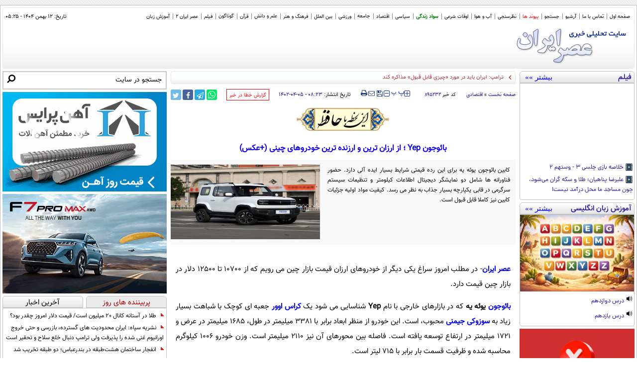

--- FILE ---
content_type: text/html; charset=utf-8
request_url: https://www.asriran.com/fa/news/895232/%D8%A8%D8%A7%D8%A6%D9%88%D8%AC%D9%88%D9%86-yep-%D8%A7%D8%B2-%D8%A7%D8%B1%D8%B2%D8%A7%D9%86-%D8%AA%D8%B1%DB%8C%D9%86-%D9%88-%D8%A7%D8%B1%D8%B2%D9%86%D8%AF%D9%87-%D8%AA%D8%B1%DB%8C%D9%86-%D8%AE%D9%88%D8%AF%D8%B1%D9%88%D9%87%D8%A7%DB%8C-%DA%86%DB%8C%D9%86%DB%8C-%D8%B9%DA%A9%D8%B3
body_size: 70160
content:
<!DOCTYPE HTML> <html lang="fa"> <head>     <!-- Head-Start -->                                                                                        <link rel="preload" href="https://cdn.asriran.com/client/themes/fa/main/etc/css/swiper-bundle.min.css" as="style" media="all" >                                                  <link rel="preload" href="https://cdn.asriran.com/client/themes/fa/main/etc/js/swiper-bundle.min.js" as="script" media="all" >                                                                          <!-- -->                    <link rel="preload" href="https://cdn.asriran.com/files/fa/news/1402/4/4/1590469_902.jpg" as="image">                        <meta charset="utf-8">     <!--[if IE]>     <meta http-equiv="X-UA-Compatible" content="IE=edge">     <meta http-equiv="X-UA-Compatible" content="IE=EmulateIE7">     <![endif]-->     <meta name="robots" content="index, follow, max-snippet:-1, max-image-preview:large, max-video-preview:-1" />             <link rel="preload" href="https://trustseal.e-rasaneh.ir/trustseal.js" as="script">     <link rel="preload" href="https://plus.sabavision.com/dox/dox.min.js" as="script">     <link rel="preload" href="https://plus.sabavision.com/dox/dox.min.css" as="style">      <link rel="alternate" href="https://www.asriran.com" hreflang="fa">     <link rel="dns-prefetch" href="https://cdn.asriran.com">     <link rel="preload" as="font" href="https://cdn.asriran.com/client/themes/fa/main/fonts/fontawesome-webfont.woff2?v=4.5.0" crossorigin>     <link rel="preload" as="font" href="https://cdn.asriran.com/client/themes/fa/main/fonts/vazir.woff" crossorigin>      <link rel="preconnect" href="https://s1.mediaad.org">       <meta name="viewport" content="width=device-width, initial-scale=1">              <meta name="description" content="کابین بائوجون یوئه یه برای این رده قیمتی شرایط بسیار ایده آلی دارد. حضور فناورانه ها شامل دو نمایشگر دیجیتال اطلاعات کیلومتر و تنظیمات سیستم سرگرمی در قابی یکپارچه بسیار جذاب به نظر می رسد. کیفیت مواد اولیه جزئیات کابین نیز کاملا قابل قبول است.">                   <meta name="sabavision_zone" content="3908-Z490" />      <meta name="google-site-verification" content="PHo1leOSTeb26RREOdLyOUEbjb-6Swvnqu9tFrfdvrQ" />       <link rel="shortcut icon" href="/client/themes/fa/main/img/favicon.ico">     <link rel="alternate" type="application/rss+xml" title="RSS FEED" href="/fa/rss/allnews">                             <link rel="preload" href="https://cdn.asriran.com/client/themes/fa/main/etc/js/lib.cookieNews.js" as="script">         <script type="text/javascript" src="https://cdn.asriran.com/client/themes/fa/main/etc/js/lib.cookieNews.js"></script>         <link rel="preload" href="https://cdn.asriran.com/client/themes/fa/main/etc/js/News71.min.js" as="script">         <script type="text/javascript" src="https://cdn.asriran.com/client/themes/fa/main/etc/js/News71.min.js"></script>         <link rel="preload" href="https://cdn.asriran.com/client/themes/fa/main/etc/js/moment.min.js" as="script">         <script type="text/javascript" src="https://cdn.asriran.com/client/themes/fa/main/etc/js/moment.min.js" async></script>         <link rel="preload" href="https://cdn.asriran.com/client/themes/fa/main/etc/js/lazysizes.min.js" as="script">         <script src="https://cdn.asriran.com/client/themes/fa/main/etc/js/lazysizes.min.js" async></script>          <script>
            docReady(function(){
                (function(c,l,a,r,i,t,y){
                    c[a]=c[a]||function(){(c[a].q=c[a].q||[]).push(arguments)};
                    t=l.createElement(r);t.async=1;t.src="https://www.clarity.ms/tag/"+i;
                    y=l.getElementsByTagName(r)[0];y.parentNode.insertBefore(t,y);
                })(window, document, "clarity", "script", "pz23r3b1i7");

                (()=> {
                    const head = document.getElementsByTagName("head")[0];
                    const script = document.createElement("script");
                    script.type = "text/javascript";
                    script.async = true;
                    script.src = "https://s1.mediaad.org/serve/asriran.com/loader.js";
                    head.appendChild(script);
                })();
                
                                                var adsNewsTest = '   	<div class="col-xs-12" style="display:none;">  	 </div>';
                var adsNewsTest2 = '   	<div class="col-xs-12" style="display:none;">  	 </div>';
                
                var newElement1 = document.createElement('div');
                newElement1.setAttribute("class", "wrapper");
                var newElement2 = document.createElement('div');
                newElement2.setAttribute("class", "adsNewsTest hidden-xss hidden-ms");
                newElement2.innerHTML = adsNewsTest;
                var newElement3 = document.createElement('div');
                newElement3.setAttribute("class", "wrapper");
                var newElement4 = document.createElement('div');
                newElement4.setAttribute("class", "adsNewsTest hidden-sm hidden-md hidden-lg");
                newElement4.innerHTML = adsNewsTest2;
                var firstParagraph = document.querySelector('.body > p:nth-child(1)');
                var secondParagraph = document.querySelector('.body > p:nth-child(2)');
                var sixthParagraph = document.querySelector('.body');
                var countParagraph = document.querySelectorAll(".body > p").length;
                var lastParagraph = document.querySelectorAll('.body > p')[countParagraph-1];
                var lastParagraphT = document.querySelectorAll('.body > p')[countParagraph-3];
                var newElement = document.createElement('div');
                newElement.setAttribute('id', 'mediaad-W24X4');
                newElement.setAttribute('class', 'advRemove');


                if(window.innerWidth <= 768){
                    newElement.style.height = '316px';
                } else{
                    newElement.style.height = '100px';
                }


                setTimeout(()=>{
                    document.getElementById('mediaad-W24X4').style.height = 'auto';
                },500);

                let  cont = 0;

                for (let i = 0; i < sixthParagraph.children.length; i++){
                    if (sixthParagraph.children[i].nodeName == 'P' || sixthParagraph.children[i].nodeName == 'DIV'){
                        cont++;
                    }
                    if (cont == 5){
                        sixthParagraph.insertBefore(newElement, sixthParagraph.children[i].nextSibling);
                    }

                    if (cont == 11){
                        sixthParagraph.insertBefore(newElement1, sixthParagraph.children[i].nextSibling);
                        sixthParagraph.insertBefore(newElement2, sixthParagraph.children[i].nextSibling);
                        sixthParagraph.insertBefore(newElement3, sixthParagraph.children[i].nextSibling);
                        sixthParagraph.insertBefore(newElement4, sixthParagraph.children[i].nextSibling);
                    }
                }
                if (cont < 11){
                    lastParagraph.parentNode.insertBefore(newElement, lastParagraph.nextSibling);
                }
                if(secondParagraph!=null) {
                    var advTXT1 = document.querySelector('.body .txt_adv_third_p');
                    let addClassBot = document.querySelector('.body .txt_adv_second_p');
                    if (advTXT1){
                        if (addClassBot){
                            addClassBot.classList.add("float-right");
                        }
                        secondParagraph.parentNode.insertBefore(advTXT1, secondParagraph.nextSibling);
                    }
                }
                if(secondParagraph!=null) {
                    var advTXT = document.querySelector('.body .txt_adv_second_p');
                    if (advTXT){
                        secondParagraph.parentNode.insertBefore(advTXT, secondParagraph.nextSibling);
                    }
                }
                (function(){
                    now = new Date();
                    var head = document.getElementsByTagName("head")[0];
                    var script = document.createElement("script");
                    script.type = "text/javascript";
                    script.async=true;
                    script.setAttribute('TavoosToken','88TTeMDI-cger-zFWu-Nhzo-mpVuokY4PLQi');
                    script.setAttribute('TavoosVast','594');
                    script.setAttribute('VideoNativeWidget', 'tavoos_video_native-594');
                    script.id = 'tavoos_native_video_script';
                    var script_address = 'https://cdn.tavoos.net/services/smoothie/loader.js';
                    script.src = script_address + '?v=' + now.getFullYear().toString() + '0' + now.getMonth() + '0' + now.getDate() + '0' + now.getHours();
                    head.appendChild(script);
                })();

                function scrollToTop() {
                    var currentPosition = document.documentElement.scrollTop || document.body.scrollTop;
                    if (currentPosition > 0) {
                        window.requestAnimationFrame(scrollToTop);
                        window.scrollTo(0, currentPosition - currentPosition / 20);
                    }
                }

                document.getElementById('BackToTopNews').addEventListener('click', function(event) {
                    event.preventDefault(); // Prevent default link behavior
                    scrollToTop(500);
                });
                if (document.getElementById('close_adv3')){
                    document.getElementById('close_adv3').addEventListener('click', function() {
                        var advSticky3 = document.querySelectorAll('.adv_sticky_3');
                        advSticky3.forEach(function(element) {
                            element.style.transition = '0.5s';
                            element.style.height = '0';
                            element.style.display = 'none';
                        });
                    });
                }
                if (document.getElementById('close_adv_2')){
                    document.getElementById('close_adv_2').addEventListener('click', function() {
                        var advSticky2 = document.querySelectorAll('.adv_sticky_2');
                        advSticky2.forEach(function(element) {
                            element.style.transition = '0.5s';
                            element.style.height = '0';
                            element.style.display = 'none';
                        });
                    });
                }
                if (document.getElementById('close_adv')){
                    document.getElementById('close_adv').addEventListener('click', function() {
                        var advSticky = document.querySelectorAll('.adv_sticky');
                        advSticky.forEach(function(element) {
                            element.style.transition = '0.5s';
                            element.style.height = '0';
                            element.style.display = 'none';
                        });
                    });
                }
                setTimeout(() => {
                    let closeIconAd = document.querySelector('.stickyParent .adv_sticky_2 #close_adv_2');
                    closeIconAd?.addEventListener('click',function () {
                        let medZA = document.querySelector('#mediaad-ZaQpa .mediaad-sticky-container-468');
                        medZA.style.top = '58px';
                    });
                }, 2000);
            });
        </script>          <script>
            function scrollToTop(scrollDuration) {
                var scrollStep = -window.scrollY / (scrollDuration / 15);

                var scrollInterval = setInterval(function() {
                    if (window.scrollY !== 0) {
                        window.scrollBy(0, scrollStep);
                    } else {
                        clearInterval(scrollInterval);
                    }
                }, 15);
            }
        </script>          <script>
            document.addEventListener('DOMContentLoaded', (event) => {

                var ref = document.referrer;

                const queryString = window.location.search;
                const urlParams = new URLSearchParams(queryString);
                const ref1 = urlParams.get('ref');

                if (ref.indexOf("shahrekhabar.") != "-1" && ref1 != 'shahrekhabar') {
                    window.top.location.href = window.location.href + "?ref=shahrekhabar";
                }

                if (ref1 == 'shahrekhabar') {
                    document.getElementById('iframe').innerHTML = '<div style="position: fixed; top: 0; width: 100%; height: 145px; z-index: 10000;"><iframe width="100%" scrolling="no" height="145" frameborder="0" marginheight="0" marginwidth="0" src="https://www.shahrekhabar.com/headerssl.jsp" name="shahrekhabar" style="background-color: #ffffff;"></iframe></div>';
                    document.getElementById('iframe').classList.add('with-header-referrer');
                    document.querySelector('#relatedFixedRight').classList.add("relatedFixedRight");
                }
            })
        </script>                <!-- Google tag (gtag.js) -->     <script async src="https://www.googletagmanager.com/gtag/js?id=G-GK2JZ2Z6BS"></script>     <script>
        window.dataLayer = window.dataLayer || [];
        function gtag(){dataLayer.push(arguments);}
        gtag('js', new Date());

        gtag('config', 'G-GK2JZ2Z6BS');
    </script>    <script async src="https://trustseal.e-rasaneh.ir/trustseal.js"></script>               <script type="text/javascript">
            var lazyDep = {};
            var loadedDependensies = {
                css:[],
                js:[]
            };
            function lazyLoadDependensies($params){
                if ("css" in $params) {
                    $params['css'].forEach(
                        function (element) {
                            if(!loadedDependensies['css'].includes(element)){
                                loadedDependensies['css'].push(element);
                                var link = document.createElement("link");
                                link.type = "text/css";
                                link.href = element;
                                link.rel = "stylesheet";
                                document.head.appendChild(link);
                            }
                        }
                    );
                }
                if ("js" in $params){
                    $params['js'].forEach(
                        function(element){
                            if(!loadedDependensies['js'].includes(element)){
                                loadedDependensies['js'].push(element);
                                var script = document.createElement("script");
                                script.type = "text/javascript";
                                script.src = element;
                                document.head.appendChild(script);
                            }
                        }
                    );
                }
            };
        </script>             	<link rel="preload" fetchpriority="high" href="https://cdn.asriran.com/files/fa/news/1402/4/4/1590469_902.jpg" as="image">   	<meta property="og:description" content="کابین بائوجون یوئه یه برای این رده قیمتی شرایط بسیار ایده آلی دارد. حضور فناورانه ها شامل دو نمایشگر دیجیتال اطلاعات کیلومتر و تنظیمات سیستم سرگرمی در قابی یکپارچه بسیار جذاب به نظر می رسد. کیفیت مواد اولیه جزئیات کابین نیز کاملا قابل قبول است."> 	<meta name="dc.description" content="کابین بائوجون یوئه یه برای این رده قیمتی شرایط بسیار ایده آلی دارد. حضور فناورانه ها شامل دو نمایشگر دیجیتال اطلاعات کیلومتر و تنظیمات سیستم سرگرمی در قابی یکپارچه بسیار جذاب به نظر می رسد. کیفیت مواد اولیه جزئیات کابین نیز کاملا قابل قبول است."> 	<meta name="twitter:description" content="کابین بائوجون یوئه یه برای این رده قیمتی شرایط بسیار ایده آلی دارد. حضور فناورانه ها شامل دو نمایشگر دیجیتال اطلاعات کیلومتر و تنظیمات سیستم سرگرمی در قابی یکپارچه بسیار جذاب به نظر می رسد. کیفیت مواد اولیه جزئیات کابین نیز کاملا قابل قبول است.">  <!-- Google Plus --> <!-- Update your html tag to include the itemscope and itemtype attributes. --> <meta itemprop="name" content="بائوجون Yep ؛ از ارزان ترین و ارزنده ترین خودروهای چینی (+عکس)">  	<meta itemprop="description" content="کابین بائوجون یوئه یه برای این رده قیمتی شرایط بسیار ایده آلی دارد. حضور فناورانه ها شامل دو نمایشگر دیجیتال اطلاعات کیلومتر و تنظیمات سیستم سرگرمی در قابی یکپارچه بسیار جذاب به نظر می رسد. کیفیت مواد اولیه جزئیات کابین نیز کاملا قابل قبول است.">  <meta itemprop="image" content="https://cdn.asriran.com/files/fa/news/1402/4/4/1590469_902.jpg">  <!-- Open Graph General (Facebook & Pinterest) --> <meta property="og:locale" content="fa_IR"> <meta property="og:type" content="website"> <meta property="og:title" content="بائوجون Yep ؛ از ارزان ترین و ارزنده ترین خودروهای چینی (+عکس)"> <meta property="og:type" content="website"> <meta property="og:url" content="/fa/news/895232/بائوجون-yep-از-ارزان-ترین-و-ارزنده-ترین-خودروهای-چینی-عکس">  	<meta property="og:description" content="کابین بائوجون یوئه یه برای این رده قیمتی شرایط بسیار ایده آلی دارد. حضور فناورانه ها شامل دو نمایشگر دیجیتال اطلاعات کیلومتر و تنظیمات سیستم سرگرمی در قابی یکپارچه بسیار جذاب به نظر می رسد. کیفیت مواد اولیه جزئیات کابین نیز کاملا قابل قبول است.">  <meta property="og:site_name" content="عصر ایران">  	<meta property="og:image" content="https://cdn.asriran.com/files/fa/news/1402/4/4/1590469_902.jpg"> 	<meta property="og:image:secure_url" content="https://cdn.asriran.com/files/fa/news/1402/4/4/1590469_902.jpg" /> 	<meta property="og:image:width" content="400" /> 	<meta property="og:image:height" content="300" /> 	<meta property="og:image:alt" content="بائوجون Yep ؛ از ارزان ترین و ارزنده ترین خودروهای چینی (+عکس)" />       <!-- Twitter --> <meta name="twitter:card" content="summary_large_image"> <meta name="twitter:site" content="عصر ایران"> <meta name="twitter:title" content="بائوجون Yep ؛ از ارزان ترین و ارزنده ترین خودروهای چینی (+عکس)"> <meta name="twitter:creator" content="عصر ایران">  	<meta name="twitter:description" content="کابین بائوجون یوئه یه برای این رده قیمتی شرایط بسیار ایده آلی دارد. حضور فناورانه ها شامل دو نمایشگر دیجیتال اطلاعات کیلومتر و تنظیمات سیستم سرگرمی در قابی یکپارچه بسیار جذاب به نظر می رسد. کیفیت مواد اولیه جزئیات کابین نیز کاملا قابل قبول است.">  <meta name="twitter:url" content="/fa/news/895232/بائوجون-yep-از-ارزان-ترین-و-ارزنده-ترین-خودروهای-چینی-عکس"> <meta name="twitter:player" content="عصر ایران">  	<meta name="twitter:image" data-page-subject="true" content="https://cdn.asriran.com/files/fa/news/1402/4/4/1590469_902.jpg" /> 	<meta name="twitter:image:src" content="https://cdn.asriran.com/files/fa/news/1402/4/4/1590469_902.jpg"> 	<meta content="560" data-page-subject="true" name="twitter:image:width"> 	<meta content="315" data-page-subject="true" name="twitter:image:height">    <meta name="dc.language" content="fa"> <meta name="dc.source" content="fa"> <meta name="dc.title" lang="fa" content="بائوجون Yep ؛ از ارزان ترین و ارزنده ترین خودروهای چینی (+عکس)"> <meta name="dc.subject" content="News"> <meta name="dc.type" scheme="DCMIType" content="Text,Image"> <meta name="dc.publisher" content="عصر ایران"> <meta name="dc.identifier" content="/fa/news/895232/بائوجون-yep-از-ارزان-ترین-و-ارزنده-ترین-خودروهای-چینی-عکس"> <meta name="dc.creator" content="عصر ایران"> <meta name="dc.format" scheme="IMT" content="text/html"> <meta name="dc.coverage" content="World">   <!-- Open Graph Article (Facebook & Pinterest) --> <meta property="article:author" content="عصر ایران"> <meta property="article:section" content="صفحه نخست"> <meta property="article:tag" content=""> <meta property="article:published_time" content="۱۴۰۲/۰۴/۰۵ - ۰۸:۲۳">  	<meta property="article:modified_time" content="۱۴۰۲/۰۴/۰۴ - ۰۹:۲۰">    <meta name="thumbnail" itemprop="thumbnailUrl" content="https://cdn.asriran.com/files/fa/news/1402/4/4/1590469_902.jpg"> <meta name="instant-view-options" content="read-more">                                                         <link rel="amphtml" href="https://www.asriran.com/fa/amp/news/895232"/>                   <script  type="application/ld+json">
{
    "@context": "https:\/\/schema.org",
    "@type": "NewsArticle",
    "headLine": "\u0628\u0627\u0626\u0648\u062c\u0648\u0646 Yep \u061b \u0627\u0632 \u0627\u0631\u0632\u0627\u0646 \u062a\u0631\u06cc\u0646 \u0648 \u0627\u0631\u0632\u0646\u062f\u0647 \u062a\u0631\u06cc\u0646 \u062e\u0648\u062f\u0631\u0648\u0647\u0627\u06cc \u0686\u06cc\u0646\u06cc (+\u0639\u06a9\u0633)",
    "articleBody": "\u0639\u0635\u0631 \u0627\u06cc\u0631\u0627\u0646- \u062f\u0631 \u0645\u0637\u0644\u0628 \u0627\u0645\u0631\u0648\u0632 \u0633\u0631\u0627\u063a \u06cc\u06a9\u06cc \u062f\u06cc\u06af\u0631 \u0627\u0632 \u062e\u0648\u062f\u0631\u0648\u0647\u0627\u06cc \u0627\u0631\u0632\u0627\u0646 \u0642\u06cc\u0645\u062a \u0628\u0627\u0632\u0627\u0631 \u0686\u06cc\u0646 \u0645\u06cc \u0631\u0648\u06cc\u0645 \u06a9\u0647 \u0627\u0632 10700 \u062a\u0627 12500 \u062f\u0644\u0627\u0631 \u062f\u0631 \u0628\u0627\u0632\u0627\u0631 \u0686\u06cc\u0646 \u0642\u06cc\u0645\u062a \u062f\u0627\u0631\u062f.\n\u0628\u0627\u0626\u0648\u062c\u0648\u0646 \u06cc\u0648\u0626\u0647 \u06cc\u0647 \u06a9\u0647 \u062f\u0631 \u0628\u0627\u0632\u0627\u0631\u0647\u0627\u06cc \u062e\u0627\u0631\u062c\u06cc \u0628\u0627 \u0646\u0627\u0645 Yep \u0634\u0646\u0627\u0633\u0627\u06cc\u06cc \u0645\u06cc \u0634\u0648\u062f \u06cc\u06a9 \u06a9\u0631\u0627\u0633 \u0627\u0648\u0648\u0631 \u062c\u0639\u0628\u0647 \u0627\u06cc \u06a9\u0648\u0686\u06a9 \u0628\u0627 \u0634\u0628\u0627\u0647\u062a \u0628\u0633\u06cc\u0627\u0631 \u0632\u06cc\u0627\u062f \u0628\u0647 \u0633\u0648\u0632\u0648\u06a9\u06cc \u062c\u06cc\u0645\u0646\u06cc \u0645\u062d\u0628\u0648\u0628\u060c \u0627\u0633\u062a. \u0627\u06cc\u0646 \u062e\u0648\u062f\u0631\u0648 \u0627\u0632 \u0645\u0646\u0638\u0631 \u0627\u0628\u0639\u0627\u062f \u0628\u0631\u0627\u0628\u0631 \u0628\u0627 3381 \u0645\u06cc\u0644\u06cc\u0645\u062a\u0631 \u062f\u0631 \u0637\u0648\u0644\u060c 1685 \u0645\u06cc\u0644\u06cc\u0645\u062a\u0631 \u062f\u0631 \u0639\u0631\u0636 \u0648 1721 \u0645\u06cc\u0644\u06cc\u0645\u062a\u0631 \u062f\u0631 \u0627\u0631\u062a\u0641\u0627\u0639 \u062a\u0648\u0633\u0639\u0647 \u06cc\u0627\u0641\u062a\u0647 \u0627\u0633\u062a. \u0641\u0627\u0635\u0644\u0647 \u0628\u06cc\u0646 \u0645\u062d\u0648\u0631\u0647\u0627\u06cc \u0622\u0646 \u0646\u06cc\u0632 2110 \u0645\u06cc\u0644\u06cc\u0645\u062a\u0631 \u0627\u0633\u062a. \u0648\u0632\u0646 \u062e\u0648\u062f\u0631\u0648 1006 \u06a9\u06cc\u0644\u0648\u06af\u0631\u0645 \u0645\u062d\u0627\u0633\u0628\u0647 \u0634\u062f\u0647 \u0648 \u0638\u0631\u0641\u06cc\u062a \u0642\u0633\u0645\u062a \u0628\u0627\u0631 \u0628\u0631\u0627\u0628\u0631 \u0628\u0627 715 \u0644\u06cc\u062a\u0631 \u0627\u0633\u062a.\n\n\u062f\u0631 \u0628\u062e\u0634 \u067e\u06cc\u0634\u0631\u0627\u0646\u0647 \u0628\u0627\u0626\u0648\u062c\u0648\u0646 \u06cc\u0648\u0646\u0647 \u06cc\u0647 \u0627\u0632 \u062a\u06a9 \u0645\u0648\u062a\u0648\u0631 \u0627\u0644\u06a9\u062a\u0631\u06cc\u06a9\u06cc 67 \u0627\u0633\u0628 \u0628\u062e\u0627\u0631\u06cc \u0628\u0627 \u06af\u0634\u062a\u0627\u0648\u0631 140 \u0646\u06cc\u0648\u062a\u0646 \u0645\u062a\u0631 \u0627\u0633\u062a\u0641\u0627\u062f\u0647 \u0634\u062f\u0647 \u0627\u0633\u062a. \u0627\u0646\u0631\u0698\u06cc \u0645\u0648\u0631\u062f \u0646\u06cc\u0627\u0632 \u0645\u0648\u062a\u0648\u0631 \u0627\u0632 \u0628\u0633\u062a\u0647 \u0628\u0627\u062a\u0631\u06cc 28.1 \u06a9\u06cc\u0644\u0648\u0648\u0627\u062a \u0633\u0627\u0639\u062a \u062a\u0627\u0645\u06cc\u0646 \u0645\u06cc \u0634\u0648\u062f \u062a\u0627 \u0628\u0631\u062f \u062d\u0631\u06a9\u062a\u06cc 303 \u06a9\u06cc\u0644\u0648\u0645\u062a\u0631 \u0631\u0627 \u0641\u0631\u0627\u0647\u0645 \u06a9\u0646\u062f. \u0634\u0627\u0631\u0698 \u06a9\u0627\u0645\u0644 \u0628\u0627\u062a\u0631\u06cc \u0628\u0627 \u0634\u0627\u0631\u0698\u0631 \u0627\u0633\u062a\u0627\u0646\u062f\u0627\u0631\u062f \u062d\u062f\u0648\u062f 8.5 \u0633\u0627\u0639\u062a \u0632\u0645\u0627\u0646 \u0645\u06cc \u0628\u0631\u062f.\n\u06af\u0641\u062a\u0646\u06cc \u0627\u0633\u062a \u06a9\u0647 \u0645\u0648\u062a\u0648\u0631 \u0627\u0644\u06a9\u062a\u0631\u06cc\u06a9\u06cc \u0628\u0627 \u0645\u062d\u0648\u0631 \u0639\u0642\u0628 \u062f\u0631 \u0627\u0631\u062a\u0628\u0627\u0637 \u0627\u0633\u062a \u0648 \u0628\u06cc\u0634\u06cc\u0646\u0647 \u0633\u0631\u0639\u062a \u0646\u06cc\u0632 100 \u06a9\u06cc\u0644\u0648\u0645\u062a\u0631 \u0628\u0631\u0633\u0627\u0639\u062a \u0645\u062d\u0627\u0633\u0628\u0647 \u0634\u062f\u0647 \u0627\u0633\u062a.\n\u0633\u06cc\u0633\u062a\u0645 \u062a\u0631\u0645\u0632 \u062f\u0631 \u062a\u0645\u0627\u0645\u06cc \u0686\u0631\u062e \u0647\u0627 \u062f\u06cc\u0633\u06a9\u06cc \u0627\u0633\u062a \u0648 \u0631\u06cc\u0646\u06af \u0647\u0627\u06cc \u0622\u0644\u0648\u0645\u06cc\u0646\u06cc\u0648\u0645\u06cc \u062f\u0631 \u0627\u0646\u062f\u0627\u0632\u0647 15 \u0627\u06cc\u0646\u0686\u06cc \u0646\u0635\u0628 \u0634\u062f\u0647 \u0627\u0646\u062f.\n\u0628\u0627\u0626\u0648\u062c\u0648\u0646 \u06cc\u0648\u0626\u0647 \u06cc\u0647 Yep\n\u06a9\u0627\u0628\u06cc\u0646 \u0628\u0627\u0626\u0648\u062c\u0648\u0646 \u06cc\u0648\u0626\u0647 \u06cc\u0647 \u0628\u0631\u0627\u06cc \u0627\u06cc\u0646 \u0631\u062f\u0647 \u0642\u06cc\u0645\u062a\u06cc \u0634\u0631\u0627\u06cc\u0637 \u0628\u0633\u06cc\u0627\u0631 \u0627\u06cc\u062f\u0647 \u0622\u0644\u06cc \u062f\u0627\u0631\u062f. \u062d\u0636\u0648\u0631 \u0641\u0646\u0627\u0648\u0631\u0627\u0646\u0647 \u0647\u0627 \u0634\u0627\u0645\u0644 \u062f\u0648 \u0646\u0645\u0627\u06cc\u0634\u06af\u0631 \u062f\u06cc\u062c\u06cc\u062a\u0627\u0644 \u0627\u0637\u0644\u0627\u0639\u0627\u062a \u06a9\u06cc\u0644\u0648\u0645\u062a\u0631 \u0648 \u062a\u0646\u0638\u06cc\u0645\u0627\u062a \u0633\u06cc\u0633\u062a\u0645 \u0633\u0631\u06af\u0631\u0645\u06cc \u062f\u0631 \u0642\u0627\u0628\u06cc \u06cc\u06a9\u067e\u0627\u0631\u0686\u0647 \u0628\u0633\u06cc\u0627\u0631 \u062c\u0630\u0627\u0628 \u0628\u0647 \u0646\u0638\u0631 \u0645\u06cc \u0631\u0633\u062f. \u06a9\u06cc\u0641\u06cc\u062a \u0645\u0648\u0627\u062f \u0627\u0648\u0644\u06cc\u0647 \u062c\u0632\u0626\u06cc\u0627\u062a \u06a9\u0627\u0628\u06cc\u0646 \u0646\u06cc\u0632 \u06a9\u0627\u0645\u0644\u0627 \u0642\u0627\u0628\u0644 \u0642\u0628\u0648\u0644 \u0627\u0633\u062a.\n\u0627\u0632 \u0648\u06cc\u0698\u06af\u06cc \u0647\u0627\u06cc \u06a9\u0627\u0628\u06cc\u0646 \u0645\u06cc \u062a\u0648\u0627\u0646 \u0628\u0647 \u0627\u0633\u062a\u0627\u0631\u062a \u062f\u06a9\u0645\u0647 \u0627\u06cc\u060c \u0631\u06cc\u0645\u0648\u062a \u0627\u0633\u062a\u0627\u0631\u062a\u060c \u0628\u0644\u0648\u062a\u0648\u062b\u060c \u067e\u0627\u0648\u0631 \u0648\u06cc\u0646\u062f\u0648\u0632 \u062c\u0644\u0648\u060c \u0622\u06cc\u0646\u0647 \u0647\u0627\u06cc \u0627\u0644\u06a9\u062a\u0631\u06cc\u06a9\u06cc\u060c \u0633\u0646\u0633\u0648\u0631 \u0628\u0627\u0631\u0627\u0646\u060c \u062a\u0646\u0638\u06cc\u0645 \u0627\u0644\u06a9\u062a\u0631\u06cc\u06a9\u06cc \u0635\u0646\u062f\u0644\u06cc \u0647\u0627 \u0648... \u0627\u0634\u0627\u0631\u0647 \u06a9\u0631\u062f.\n\u062f\u0631 \u0628\u062e\u0634 \u0627\u06cc\u0645\u0646\u06cc \u0646\u06cc\u0632 \u0628\u0627 \u06cc\u06a9 \u0645\u062d\u0635\u0648\u0644 \u0627\u0631\u0632\u0646\u062f\u0647 \u0631\u0648\u0628\u0631\u0648 \u0645\u06cc \u0634\u0648\u06cc\u0645 \u06a9\u0647 \u062f\u0627\u0631\u0627\u06cc \u0627\u0645\u06a9\u0627\u0646\u0627\u062a\u06cc \u0645\u0627\u0646\u0646\u062f: \u06a9\u0631\u0648\u0632 \u06a9\u0646\u062a\u0631\u0644 \u062b\u0627\u0628\u062a\u060c \u0631\u0627\u062f\u0627\u0631 \u067e\u0627\u0631\u06a9 \u062c\u0644\u0648 \u0648 \u0639\u0642\u0628\u060c \u0646\u0634\u0627\u0646\u06af\u0631 \u0641\u0634\u0627\u0631 \u0628\u0627\u062f \u0644\u0627\u0633\u062a\u06cc\u06a9 \u0647\u0627\u060c \u0627\u06cc \u0628\u06cc \u0627\u0633\u060c \u0626\u06cc \u0628\u06cc \u062f\u06cc\u060c \u067e\u0627\u06cc\u062f\u0627\u0631\u06cc \u0627\u0644\u06a9\u062a\u0631\u0648\u0646\u06cc\u06a9\u06cc\u060c \u062f\u0633\u062a\u06cc\u0627\u0631 \u062d\u0631\u06a9\u062a \u062f\u0631 \u0633\u0631\u0628\u0627\u0644\u0627\u06cc\u06cc\u060c \u0646\u0645\u0627\u06cc\u0634 \u0646\u0642\u0627\u0637 \u06a9\u0648\u0631 \u062f\u06cc\u062f \u0631\u0627\u0646\u0646\u062f\u0647\u060c \u0633\u06cc\u0633\u062a\u0645 \u067e\u0627\u0631\u06a9 \u0627\u062a\u0648\u0645\u0627\u062a\u06cc\u06a9\u060c \u062a\u0631\u0645\u0632 \u067e\u0627\u0631\u06a9 \u0627\u062a\u0648\u0645\u0627\u062a\u06cc\u06a9\u060c \u0647\u062f\u0644\u0627\u06cc\u062a \u0627\u062a\u0648\u0645\u0627\u062a\u06cc\u06a9\u060c \u0627\u06cc\u0632\u0648\u0641\u06cc\u06a9\u0633 \u0648... \u0627\u0633\u062a.\n",
    "author": {
        "@context": "https:\/\/schema.org",
        "@type": "Organization",
        "name": "\u0639\u0635\u0631 \u0627\u06cc\u0631\u0627\u0646",
        "description": "\u0627\u062e\u0628\u0627\u0631 \u0648 \u062a\u062d\u0644\u06cc\u0644 \u0647\u0627\u06cc \u0631\u0648\u0632 \u0627\u06cc\u0631\u0627\u0646 \u0648 \u062c\u0647\u0627\u0646 \u0631\u0627 \u062f\u0631 \u0633\u0627\u06cc\u062a \u0639\u0635\u0631 \u0627\u06cc\u0631\u0627\u0646 \u0628\u062e\u0648\u0627\u0646\u06cc\u062f",
        "logo": {
            "@context": "https:\/\/schema.org",
            "@type": "ImageObject",
            "name": "logo",
            "url": "https:\/\/cdn.asriran.com\/client\/themes\/fa\/main\/img\/logo_asriran.jpg"
        },
        "url": "https:\/\/www.asriran.com\/fa\/about"
    },
    "publisher": {
        "@context": "https:\/\/schema.org",
        "@type": "Organization",
        "name": "\u0639\u0635\u0631 \u0627\u06cc\u0631\u0627\u0646",
        "description": "\u0627\u062e\u0628\u0627\u0631 \u0648 \u062a\u062d\u0644\u06cc\u0644 \u0647\u0627\u06cc \u0631\u0648\u0632 \u0627\u06cc\u0631\u0627\u0646 \u0648 \u062c\u0647\u0627\u0646 \u0631\u0627 \u062f\u0631 \u0633\u0627\u06cc\u062a \u0639\u0635\u0631 \u0627\u06cc\u0631\u0627\u0646 \u0628\u062e\u0648\u0627\u0646\u06cc\u062f",
        "logo": {
            "@context": "https:\/\/schema.org",
            "@type": "ImageObject",
            "name": "logo",
            "url": "https:\/\/cdn.asriran.com\/client\/themes\/fa\/main\/img\/logo_asriran.jpg"
        },
        "url": "https:\/\/www.asriran.com"
    },
    "datePublished": "2023-06-26T08:23:25+03:30",
    "dateModified": "2023-06-26T08:23:25+03:30",
    "image": [
        {
            "@type": "ImageObject",
            "name": "1590469_902",
            "description": "\u0628\u0627\u0626\u0648\u062c\u0648\u0646 Yep \u061b \u0627\u0632 \u0627\u0631\u0632\u0627\u0646 \u062a\u0631\u06cc\u0646 \u0648 \u0627\u0631\u0632\u0646\u062f\u0647 \u062a\u0631\u06cc\u0646 \u062e\u0648\u062f\u0631\u0648\u0647\u0627\u06cc \u0686\u06cc\u0646\u06cc (+\u0639\u06a9\u0633)",
            "url": "https:\/\/cdn.asriran.com\/files\/fa\/news\/1402\/4\/4\/1590469_902.jpg"
        },
        {
            "@type": "ImageObject",
            "name": "\u0628\u0627\u0626\u0648\u062c\u0648\u0646 Yep \u061b \u0627\u0632 \u0627\u0631\u0632\u0627\u0646 \u062a\u0631\u06cc\u0646 \u0648 \u0627\u0631\u0632\u0646\u062f\u0647 \u062a\u0631\u06cc\u0646 \u062e\u0648\u062f\u0631\u0648\u0647\u0627\u06cc \u0686\u06cc\u0646\u06cc (+\u0639\u06a9\u0633) - \u062a\u0635\u0648\u06cc\u06311",
            "url": "https:\/\/cdn.asriran.com\/files\/fa\/news\/1402\/4\/4\/1590482_221.jpg"
        },
        {
            "@type": "ImageObject",
            "name": "\u0628\u0627\u0626\u0648\u062c\u0648\u0646 Yep \u061b \u0627\u0632 \u0627\u0631\u0632\u0627\u0646 \u062a\u0631\u06cc\u0646 \u0648 \u0627\u0631\u0632\u0646\u062f\u0647 \u062a\u0631\u06cc\u0646 \u062e\u0648\u062f\u0631\u0648\u0647\u0627\u06cc \u0686\u06cc\u0646\u06cc (+\u0639\u06a9\u0633) - \u062a\u0635\u0648\u06cc\u06312",
            "url": "https:\/\/cdn.asriran.com\/files\/fa\/news\/1402\/4\/4\/1590493_585.jpg"
        },
        {
            "@type": "ImageObject",
            "name": "\u0628\u0627\u0626\u0648\u062c\u0648\u0646 Yep \u061b \u0627\u0632 \u0627\u0631\u0632\u0627\u0646 \u062a\u0631\u06cc\u0646 \u0648 \u0627\u0631\u0632\u0646\u062f\u0647 \u062a\u0631\u06cc\u0646 \u062e\u0648\u062f\u0631\u0648\u0647\u0627\u06cc \u0686\u06cc\u0646\u06cc (+\u0639\u06a9\u0633) - \u062a\u0635\u0648\u06cc\u06313",
            "url": "https:\/\/cdn.asriran.com\/files\/fa\/news\/1402\/4\/4\/1590492_429.jpg"
        },
        {
            "@type": "ImageObject",
            "name": "\u0628\u0627\u0626\u0648\u062c\u0648\u0646 Yep \u061b \u0627\u0632 \u0627\u0631\u0632\u0627\u0646 \u062a\u0631\u06cc\u0646 \u0648 \u0627\u0631\u0632\u0646\u062f\u0647 \u062a\u0631\u06cc\u0646 \u062e\u0648\u062f\u0631\u0648\u0647\u0627\u06cc \u0686\u06cc\u0646\u06cc (+\u0639\u06a9\u0633) - \u062a\u0635\u0648\u06cc\u06314",
            "url": "https:\/\/cdn.asriran.com\/files\/fa\/news\/1402\/4\/4\/1590491_504.jpg"
        },
        {
            "@type": "ImageObject",
            "name": "\u0628\u0627\u0626\u0648\u062c\u0648\u0646 Yep \u061b \u0627\u0632 \u0627\u0631\u0632\u0627\u0646 \u062a\u0631\u06cc\u0646 \u0648 \u0627\u0631\u0632\u0646\u062f\u0647 \u062a\u0631\u06cc\u0646 \u062e\u0648\u062f\u0631\u0648\u0647\u0627\u06cc \u0686\u06cc\u0646\u06cc (+\u0639\u06a9\u0633) - \u062a\u0635\u0648\u06cc\u06315",
            "url": "https:\/\/cdn.asriran.com\/files\/fa\/news\/1402\/4\/4\/1590490_593.jpg"
        },
        {
            "@type": "ImageObject",
            "name": "\u0628\u0627\u0626\u0648\u062c\u0648\u0646 Yep \u061b \u0627\u0632 \u0627\u0631\u0632\u0627\u0646 \u062a\u0631\u06cc\u0646 \u0648 \u0627\u0631\u0632\u0646\u062f\u0647 \u062a\u0631\u06cc\u0646 \u062e\u0648\u062f\u0631\u0648\u0647\u0627\u06cc \u0686\u06cc\u0646\u06cc (+\u0639\u06a9\u0633) - \u062a\u0635\u0648\u06cc\u06316",
            "url": "https:\/\/cdn.asriran.com\/files\/fa\/news\/1402\/4\/4\/1590489_587.jpg"
        },
        {
            "@type": "ImageObject",
            "name": "\u0628\u0627\u0626\u0648\u062c\u0648\u0646 Yep \u061b \u0627\u0632 \u0627\u0631\u0632\u0627\u0646 \u062a\u0631\u06cc\u0646 \u0648 \u0627\u0631\u0632\u0646\u062f\u0647 \u062a\u0631\u06cc\u0646 \u062e\u0648\u062f\u0631\u0648\u0647\u0627\u06cc \u0686\u06cc\u0646\u06cc (+\u0639\u06a9\u0633) - \u062a\u0635\u0648\u06cc\u06317",
            "url": "https:\/\/cdn.asriran.com\/files\/fa\/news\/1402\/4\/4\/1590488_496.jpg"
        },
        {
            "@type": "ImageObject",
            "name": "\u0628\u0627\u0626\u0648\u062c\u0648\u0646 Yep \u061b \u0627\u0632 \u0627\u0631\u0632\u0627\u0646 \u062a\u0631\u06cc\u0646 \u0648 \u0627\u0631\u0632\u0646\u062f\u0647 \u062a\u0631\u06cc\u0646 \u062e\u0648\u062f\u0631\u0648\u0647\u0627\u06cc \u0686\u06cc\u0646\u06cc (+\u0639\u06a9\u0633) - \u062a\u0635\u0648\u06cc\u06318",
            "url": "https:\/\/cdn.asriran.com\/files\/fa\/news\/1402\/4\/4\/1590487_609.jpg"
        },
        {
            "@type": "ImageObject",
            "name": "\u0628\u0627\u0626\u0648\u062c\u0648\u0646 Yep \u061b \u0627\u0632 \u0627\u0631\u0632\u0627\u0646 \u062a\u0631\u06cc\u0646 \u0648 \u0627\u0631\u0632\u0646\u062f\u0647 \u062a\u0631\u06cc\u0646 \u062e\u0648\u062f\u0631\u0648\u0647\u0627\u06cc \u0686\u06cc\u0646\u06cc (+\u0639\u06a9\u0633) - \u062a\u0635\u0648\u06cc\u06319",
            "url": "https:\/\/cdn.asriran.com\/files\/fa\/news\/1402\/4\/4\/1590486_932.jpg"
        },
        {
            "@type": "ImageObject",
            "name": "\u0628\u0627\u0626\u0648\u062c\u0648\u0646 Yep \u061b \u0627\u0632 \u0627\u0631\u0632\u0627\u0646 \u062a\u0631\u06cc\u0646 \u0648 \u0627\u0631\u0632\u0646\u062f\u0647 \u062a\u0631\u06cc\u0646 \u062e\u0648\u062f\u0631\u0648\u0647\u0627\u06cc \u0686\u06cc\u0646\u06cc (+\u0639\u06a9\u0633) - \u062a\u0635\u0648\u06cc\u063110",
            "url": "https:\/\/cdn.asriran.com\/files\/fa\/news\/1402\/4\/4\/1590485_773.jpg"
        },
        {
            "@type": "ImageObject",
            "name": "\u0628\u0627\u0626\u0648\u062c\u0648\u0646 Yep \u061b \u0627\u0632 \u0627\u0631\u0632\u0627\u0646 \u062a\u0631\u06cc\u0646 \u0648 \u0627\u0631\u0632\u0646\u062f\u0647 \u062a\u0631\u06cc\u0646 \u062e\u0648\u062f\u0631\u0648\u0647\u0627\u06cc \u0686\u06cc\u0646\u06cc (+\u0639\u06a9\u0633) - \u062a\u0635\u0648\u06cc\u063111",
            "url": "https:\/\/cdn.asriran.com\/files\/fa\/news\/1402\/4\/4\/1590484_409.jpg"
        },
        {
            "@type": "ImageObject",
            "name": "\u0628\u0627\u0626\u0648\u062c\u0648\u0646 Yep \u061b \u0627\u0632 \u0627\u0631\u0632\u0627\u0646 \u062a\u0631\u06cc\u0646 \u0648 \u0627\u0631\u0632\u0646\u062f\u0647 \u062a\u0631\u06cc\u0646 \u062e\u0648\u062f\u0631\u0648\u0647\u0627\u06cc \u0686\u06cc\u0646\u06cc (+\u0639\u06a9\u0633) - \u062a\u0635\u0648\u06cc\u063112",
            "url": "https:\/\/cdn.asriran.com\/files\/fa\/news\/1402\/4\/4\/1590483_428.jpg"
        },
        {
            "@type": "ImageObject",
            "name": "\u0628\u0627\u0626\u0648\u062c\u0648\u0646 Yep \u061b \u0627\u0632 \u0627\u0631\u0632\u0627\u0646 \u062a\u0631\u06cc\u0646 \u0648 \u0627\u0631\u0632\u0646\u062f\u0647 \u062a\u0631\u06cc\u0646 \u062e\u0648\u062f\u0631\u0648\u0647\u0627\u06cc \u0686\u06cc\u0646\u06cc (+\u0639\u06a9\u0633) - \u062a\u0635\u0648\u06cc\u063113",
            "url": "https:\/\/cdn.asriran.com\/files\/fa\/news\/1402\/4\/4\/1590468_205.jpg"
        },
        {
            "@type": "ImageObject",
            "name": "\u0628\u0627\u0626\u0648\u062c\u0648\u0646 Yep \u061b \u0627\u0632 \u0627\u0631\u0632\u0627\u0646 \u062a\u0631\u06cc\u0646 \u0648 \u0627\u0631\u0632\u0646\u062f\u0647 \u062a\u0631\u06cc\u0646 \u062e\u0648\u062f\u0631\u0648\u0647\u0627\u06cc \u0686\u06cc\u0646\u06cc (+\u0639\u06a9\u0633) - \u062a\u0635\u0648\u06cc\u063114",
            "url": "https:\/\/cdn.asriran.com\/files\/fa\/news\/1402\/4\/4\/1590481_366.jpg"
        },
        {
            "@type": "ImageObject",
            "name": "\u0628\u0627\u0626\u0648\u062c\u0648\u0646 Yep \u061b \u0627\u0632 \u0627\u0631\u0632\u0627\u0646 \u062a\u0631\u06cc\u0646 \u0648 \u0627\u0631\u0632\u0646\u062f\u0647 \u062a\u0631\u06cc\u0646 \u062e\u0648\u062f\u0631\u0648\u0647\u0627\u06cc \u0686\u06cc\u0646\u06cc (+\u0639\u06a9\u0633) - \u062a\u0635\u0648\u06cc\u063115",
            "url": "https:\/\/cdn.asriran.com\/files\/fa\/news\/1402\/4\/4\/1590480_317.jpg"
        },
        {
            "@type": "ImageObject",
            "name": "\u0628\u0627\u0626\u0648\u062c\u0648\u0646 Yep \u061b \u0627\u0632 \u0627\u0631\u0632\u0627\u0646 \u062a\u0631\u06cc\u0646 \u0648 \u0627\u0631\u0632\u0646\u062f\u0647 \u062a\u0631\u06cc\u0646 \u062e\u0648\u062f\u0631\u0648\u0647\u0627\u06cc \u0686\u06cc\u0646\u06cc (+\u0639\u06a9\u0633) - \u062a\u0635\u0648\u06cc\u063116",
            "url": "https:\/\/cdn.asriran.com\/files\/fa\/news\/1402\/4\/4\/1590479_664.jpg"
        },
        {
            "@type": "ImageObject",
            "name": "\u0628\u0627\u0626\u0648\u062c\u0648\u0646 Yep \u061b \u0627\u0632 \u0627\u0631\u0632\u0627\u0646 \u062a\u0631\u06cc\u0646 \u0648 \u0627\u0631\u0632\u0646\u062f\u0647 \u062a\u0631\u06cc\u0646 \u062e\u0648\u062f\u0631\u0648\u0647\u0627\u06cc \u0686\u06cc\u0646\u06cc (+\u0639\u06a9\u0633) - \u062a\u0635\u0648\u06cc\u063117",
            "url": "https:\/\/cdn.asriran.com\/files\/fa\/news\/1402\/4\/4\/1590478_731.jpg"
        },
        {
            "@type": "ImageObject",
            "name": "\u0628\u0627\u0626\u0648\u062c\u0648\u0646 Yep \u061b \u0627\u0632 \u0627\u0631\u0632\u0627\u0646 \u062a\u0631\u06cc\u0646 \u0648 \u0627\u0631\u0632\u0646\u062f\u0647 \u062a\u0631\u06cc\u0646 \u062e\u0648\u062f\u0631\u0648\u0647\u0627\u06cc \u0686\u06cc\u0646\u06cc (+\u0639\u06a9\u0633) - \u062a\u0635\u0648\u06cc\u063118",
            "url": "https:\/\/cdn.asriran.com\/files\/fa\/news\/1402\/4\/4\/1590477_182.jpg"
        },
        {
            "@type": "ImageObject",
            "name": "\u0628\u0627\u0626\u0648\u062c\u0648\u0646 Yep \u061b \u0627\u0632 \u0627\u0631\u0632\u0627\u0646 \u062a\u0631\u06cc\u0646 \u0648 \u0627\u0631\u0632\u0646\u062f\u0647 \u062a\u0631\u06cc\u0646 \u062e\u0648\u062f\u0631\u0648\u0647\u0627\u06cc \u0686\u06cc\u0646\u06cc (+\u0639\u06a9\u0633) - \u062a\u0635\u0648\u06cc\u063119",
            "url": "https:\/\/cdn.asriran.com\/files\/fa\/news\/1402\/4\/4\/1590476_732.jpg"
        },
        {
            "@type": "ImageObject",
            "name": "\u0628\u0627\u0626\u0648\u062c\u0648\u0646 Yep \u061b \u0627\u0632 \u0627\u0631\u0632\u0627\u0646 \u062a\u0631\u06cc\u0646 \u0648 \u0627\u0631\u0632\u0646\u062f\u0647 \u062a\u0631\u06cc\u0646 \u062e\u0648\u062f\u0631\u0648\u0647\u0627\u06cc \u0686\u06cc\u0646\u06cc (+\u0639\u06a9\u0633) - \u062a\u0635\u0648\u06cc\u063120",
            "url": "https:\/\/cdn.asriran.com\/files\/fa\/news\/1402\/4\/4\/1590475_859.jpg"
        },
        {
            "@type": "ImageObject",
            "name": "\u0628\u0627\u0626\u0648\u062c\u0648\u0646 Yep \u061b \u0627\u0632 \u0627\u0631\u0632\u0627\u0646 \u062a\u0631\u06cc\u0646 \u0648 \u0627\u0631\u0632\u0646\u062f\u0647 \u062a\u0631\u06cc\u0646 \u062e\u0648\u062f\u0631\u0648\u0647\u0627\u06cc \u0686\u06cc\u0646\u06cc (+\u0639\u06a9\u0633) - \u062a\u0635\u0648\u06cc\u063121",
            "url": "https:\/\/cdn.asriran.com\/files\/fa\/news\/1402\/4\/4\/1590474_480.jpg"
        },
        {
            "@type": "ImageObject",
            "name": "\u0628\u0627\u0626\u0648\u062c\u0648\u0646 Yep \u061b \u0627\u0632 \u0627\u0631\u0632\u0627\u0646 \u062a\u0631\u06cc\u0646 \u0648 \u0627\u0631\u0632\u0646\u062f\u0647 \u062a\u0631\u06cc\u0646 \u062e\u0648\u062f\u0631\u0648\u0647\u0627\u06cc \u0686\u06cc\u0646\u06cc (+\u0639\u06a9\u0633) - \u062a\u0635\u0648\u06cc\u063122",
            "url": "https:\/\/cdn.asriran.com\/files\/fa\/news\/1402\/4\/4\/1590473_408.jpg"
        },
        {
            "@type": "ImageObject",
            "name": "\u0628\u0627\u0626\u0648\u062c\u0648\u0646 Yep \u061b \u0627\u0632 \u0627\u0631\u0632\u0627\u0646 \u062a\u0631\u06cc\u0646 \u0648 \u0627\u0631\u0632\u0646\u062f\u0647 \u062a\u0631\u06cc\u0646 \u062e\u0648\u062f\u0631\u0648\u0647\u0627\u06cc \u0686\u06cc\u0646\u06cc (+\u0639\u06a9\u0633) - \u062a\u0635\u0648\u06cc\u063123",
            "url": "https:\/\/cdn.asriran.com\/files\/fa\/news\/1402\/4\/4\/1590472_544.jpg"
        },
        {
            "@type": "ImageObject",
            "name": "(+\u0639\u06a9\u0633)",
            "description": "(+\u0639\u06a9\u0633)",
            "url": "https:\/\/cdn.asriran.com\/files\/fa\/news\/1402\/4\/4\/1590471_839.jpg"
        }
    ],
    "description": "\u06a9\u0627\u0628\u06cc\u0646 \u0628\u0627\u0626\u0648\u062c\u0648\u0646 \u06cc\u0648\u0626\u0647 \u06cc\u0647 \u0628\u0631\u0627\u06cc \u0627\u06cc\u0646 \u0631\u062f\u0647 \u0642\u06cc\u0645\u062a\u06cc \u0634\u0631\u0627\u06cc\u0637 \u0628\u0633\u06cc\u0627\u0631 \u0627\u06cc\u062f\u0647 \u0622\u0644\u06cc \u062f\u0627\u0631\u062f. \u062d\u0636\u0648\u0631 \u0641\u0646\u0627\u0648\u0631\u0627\u0646\u0647 \u0647\u0627 \u0634\u0627\u0645\u0644 \u062f\u0648 \u0646\u0645\u0627\u06cc\u0634\u06af\u0631 \u062f\u06cc\u062c\u06cc\u062a\u0627\u0644 \u0627\u0637\u0644\u0627\u0639\u0627\u062a \u06a9\u06cc\u0644\u0648\u0645\u062a\u0631 \u0648 \u062a\u0646\u0638\u06cc\u0645\u0627\u062a \u0633\u06cc\u0633\u062a\u0645 \u0633\u0631\u06af\u0631\u0645\u06cc \u062f\u0631 \u0642\u0627\u0628\u06cc \u06cc\u06a9\u067e\u0627\u0631\u0686\u0647 \u0628\u0633\u06cc\u0627\u0631 \u062c\u0630\u0627\u0628 \u0628\u0647 \u0646\u0638\u0631 \u0645\u06cc \u0631\u0633\u062f. \u06a9\u06cc\u0641\u06cc\u062a \u0645\u0648\u0627\u062f \u0627\u0648\u0644\u06cc\u0647 \u062c\u0632\u0626\u06cc\u0627\u062a \u06a9\u0627\u0628\u06cc\u0646 \u0646\u06cc\u0632 \u06a9\u0627\u0645\u0644\u0627 \u0642\u0627\u0628\u0644 \u0642\u0628\u0648\u0644 \u0627\u0633\u062a.",
    "keywords": "\u0628\u0627\u0626\u0648\u062c\u0648\u0646,Yep,\u0627\u0632,\u0627\u0631\u0632\u0627\u0646,\u062a\u0631\u06cc\u0646,\u0648,\u0627\u0631\u0632\u0646\u062f\u0647,\u062a\u0631\u06cc\u0646,\u062e\u0648\u062f\u0631\u0648\u0647\u0627\u06cc,\u0686\u06cc\u0646\u06cc,\u0639\u06a9\u0633,",
    "mainEntityOfPage": {
        "@context": "https:\/\/schema.org",
        "@type": "WebPage",
        "breadcrumb": {
            "@context": "https:\/\/schema.org",
            "@type": "BreadcrumbList",
            "itemListElement": [
                {
                    "@type": "ListItem",
                    "position": 1,
                    "item": {
                        "@id": "https:\/\/www.asriran.com",
                        "name": "\u0635\u0641\u062d\u0647 \u0646\u062e\u0633\u062a"
                    }
                },
                {
                    "@type": "ListItem",
                    "position": 2,
                    "item": {
                        "@id": "https:\/\/www.asriran.com\/fa\/services\/1\/4",
                        "name": "\u0627\u0642\u062a\u0635\u0627\u062f\u06cc"
                    }
                }
            ]
        },
        "lastReviewed": "2023-06-25T09:20:52+03:30",
        "url": "https:\/\/www.asriran.com\/fa\/news\/895232\/\u0628\u0627\u0626\u0648\u062c\u0648\u0646-yep-\u0627\u0632-\u0627\u0631\u0632\u0627\u0646-\u062a\u0631\u06cc\u0646-\u0648-\u0627\u0631\u0632\u0646\u062f\u0647-\u062a\u0631\u06cc\u0646-\u062e\u0648\u062f\u0631\u0648\u0647\u0627\u06cc-\u0686\u06cc\u0646\u06cc-\u0639\u06a9\u0633",
        "relatedLink": "https:\/\/www.asriran.com\/fa\/news\/772097\/\u0628\u0627\u0626\u0648\u062c\u0648\u0646-rc-6-\u0633\u062f\u0627\u0646-\u0686\u06cc\u0646\u06cc-\u0627\u0633\u067e\u0631\u062a-\u0628\u0627-\u0637\u0631\u0627\u062d\u06cc-\u062a\u0631\u06a9\u06cc\u0628\u06cc-\u0645\u062a\u0641\u0627\u0648\u062a-\u0639\u06a9\u0633"
    }
}
</script>     <link rel="canonical" href="https://www.asriran.com/fa/news/895232/بائوجون-yep-از-ارزان-ترین-و-ارزنده-ترین-خودروهای-چینی-عکس"/>                <style>             @font-face {  font-family: 'dana';  src: url('https://cdn.asriran.com/client/themes/fa/main/fonts/dana-regular.eot');  src: url('https://cdn.asriran.com/client/themes/fa/main/fonts/dana-regular.eot?#iefix') format('eot'), /* IE6–8 */ url('https://cdn.asriran.com/client/themes/fa/main/fonts/dana-regular.woff2') format('woff2'), /* Chrome36+, Opera24+*/ url('https://cdn.asriran.com/client/themes/fa/main/fonts/dana-regular.woff') format('woff'), /* FF3.6+, IE9, Chrome6+, Saf5.1+*/ url('https://cdn.asriran.com/client/themes/fa/main/fonts/dana-regular.ttf') format('ttf');  font-weight: 300;  font-display: swap;  }             @font-face {  font-family: 'vazir';  src: url('https://cdn.asriran.com/client/themes/fa/main/fonts/vazir.eot');  src: url('https://cdn.asriran.com/client/themes/fa/main/fonts/vazir.eot?#') format('eot'), /* IE6–8 */ url('https://cdn.asriran.com/client/themes/fa/main/fonts/vazir.woff') format('woff'),url('https://cdn.asriran.com/client/themes/fa/main/fonts/vazir.ttf') format('truetype'); font-display: swap; }             @font-face {  font-family: 'vazirBold';  src: url('https://cdn.asriran.com/client/themes/fa/main/fonts/vazirBold.eot');  src: url('https://cdn.asriran.com/client/themes/fa/main/fonts/vazirBold.eot?#') format('eot'), /* IE6–8 */ url('https://cdn.asriran.com/client/themes/fa/main/fonts/vazirBold.woff') format('woff'), url('https://cdn.asriran.com/client/themes/fa/main/fonts/vazirBold.ttf') format('truetype');font-display: swap;  }             @font-face {  font-family: 'vazirMedium';  src: url('https://cdn.asriran.com/client/themes/fa/main/fonts/vazirMedium.eot');  src: url('https://cdn.asriran.com/client/themes/fa/main/fonts/vazirMedium.eot?#') format('eot'), /* IE6–8 */ url('https://cdn.asriran.com/client/themes/fa/main/fonts/vazirMedium.woff') format('woff'), url('https://cdn.asriran.com/client/themes/fa/main/fonts/vazirMedium.ttf') format('truetype'); font-display: swap; }             @font-face {  font-family: 'FontAwesome';  src: url('https://cdn.asriran.com/client/themes/fa/main/fonts/fontawesome-webfont.eot?v=4.5.0');  src: url('https://cdn.asriran.com/client/themes/fa/main/fonts/fontawesome-webfont.eot?#iefix&v=4.5.0') format('embedded-opentype'), url('https://cdn.asriran.com/client/themes/fa/main/fonts/fontawesome-webfont.woff2?v=4.5.0') format('woff2'), url('https://cdn.asriran.com/client/themes/fa/main/fonts/fontawesome-webfont.woff?v=4.5.0') format('woff'), url('https://cdn.asriran.com/client/themes/fa/main/fonts/fontawesome-webfont.ttf?v=4.5.0') format('truetype'), url('https://cdn.asriran.com/client/themes/fa/main/fonts/fontawesome-webfont.svg?v=4.5.0#fontawesomeregular') format('svg');  font-weight: normal;  font-style: normal;  font-display: swap;}  .fa {display: inline-block;font: normal normal normal 14px/1 FontAwesome;font-size: inherit;text-rendering: auto;-webkit-font-smoothing: antialiased;-moz-osx-font-smoothing: grayscale;}             .cx2{width: 16.66666667%;}.cx12{width: 100%}.cx10{width: 83.33333333%}.row_flex{display: flex;justify-content: start;flex-wrap: wrap;}a{text-decoration: none;} body {background-image: url('/client/themes/fa/main/img/bg_body.gif');padding: 0;margin: 10px 0 0 0;font: normal 13px/26px Vazir;color: #000000;direction: rtl;text-align: right;} .container::after {clear: both;} .container::before, .container::after {content: " ";display: table;}.container {margin-left: auto;margin-right: auto;} .page_main {border-bottom: 0 none;} .page_home, .page_main {width: 100%;border: 1px solid silver;background-color: #fff;margin: 0 auto;padding: 4px;} .panel_top {background: url('/client/themes/fa/main/img/bg_logo.png') repeat-x 0 32px;border: 1px solid #e6e6e6;border-radius: 4px;margin-bottom: 5px;position: relative;} .nav_update_news {width: 100%;background-color: #fff;border-radius: 3px;color: #000;font: 11px/23px Vazir;margin-bottom: 5px;padding: 0 5px;} .navbar {margin-bottom: 0;min-height: 23px;position: relative;} article, aside, details, figcaption, figure, footer, header, hgroup, main, nav, section, summary {display: block;} *, ::before, ::after {-webkit-box-sizing: border-box;-moz-box-sizing: border-box;box-sizing: border-box;} .nav_update_news {color: #000;font: 11px/23px Vazir;} .navbar-collapse::after {clear: both;} .navbar-default .navbar-collapse, .navbar-default .navbar-form {border-color: #e7e7e7;} .navbar-collapse {max-height: 340px;} ul.menu1 {padding: 0 3px 0 5px !important;} .nav{list-style: none;} ul.menu1 li {position: relative;} ul.menu1 li a {font: 11px/25px Vazir;padding: 0 7px;} .nav_update_news {color: #000;font: 11px/23px Vazir;} ul.menu1 li::after {content: " ";width: 1.10pt;height: 12px;background-color: #6c919b;position: absolute;left: 0;top: 6px;} ul.menu1 li:last-child::after {display: none;} a.instagram_link {width: 16px;height: 16px;line-height: 13px;display: block;float: right;padding: 0;overflow: hidden;margin: 3px 5px 0 0;text-align: center;border-radius: 3px;-webkit-border-radius: 3px;-moz-border-radius: 3px;background: rgb(85, 65, 214);background: -moz-linear-gradient(-45deg, rgba(85, 65, 214, 1) 0%, rgba(195, 38, 148, 1) 40%, rgba(240, 31, 65, 1) 56%, rgba(251, 192, 76, 1) 100%);background: -webkit-linear-gradient(-45deg, rgba(85, 65, 214, 1) 0%, rgba(195, 38, 148, 1) 40%, rgba(240, 31, 65, 1) 56%, rgba(251, 192, 76, 1) 100%);background: linear-gradient(135deg, rgba(85, 65, 214, 1) 0%, rgba(195, 38, 148, 1) 40%, rgba(240, 31, 65, 1) 56%, rgba(251, 192, 76, 1) 100%);filter: progid:DXImageTransform.Microsoft.gradient(startColorstr='#5541d6', endColorstr='#fbc04c', GradientType=1);}a.instagram_link i {color: #FFFFFF;font-size: 1.2em;}.navbar-default .navbar-nav > li > a:hover, .navbar-default .navbar-nav > li > a:focus {color: #176F9F;background-color: transparent;} .nav > li > a:hover, .nav > li > a:focus {text-decoration: none;outline: none;}.bourse_color {color: green !important;}.navbar-default .navbar-nav > li > a {color: #000;} a.facebook_link i {color: #FFFFFF;font-size: 1.1em;} a.googleplus_link i {color: #FFFFFF;font-size: .86em;} a.twitter_link i {color: #FFFFFF;font-size: 1.2em;} a.rss_link i, a.rss_footer i {color: #FFFFFF;font-size: 1.2em;} a.facebook_link {width: 16px;height: 16px;display: block;float: right;padding: 0;overflow: hidden;margin: 3px 5px 0 0;line-height: 16px;text-align: center;border-radius: 3px;-webkit-border-radius: 3px;-moz-border-radius: 3px;background-color: #3B5998;} a.googleplus_link {width: 16px;height: 16px;display: block;float: right;padding: 0;overflow: hidden;margin: 3px 5px 0 0;line-height: 13px;text-align: center;border-radius: 3px;-webkit-border-radius: 3px;-moz-border-radius: 3px;background-color: #DD5044;} a.twitter_link {width: 16px;height: 16px;display: block;float: right;padding: 0;overflow: hidden;margin: 3px 5px 0 0;line-height: 16px;text-align: center;border-radius: 3px;-webkit-border-radius: 3px;-moz-border-radius: 3px;background: rgb(134, 202, 247);background: -moz-linear-gradient(-45deg, rgba(134, 202, 247, 1) 0%, rgba(90, 163, 214, 1) 100%);background: -webkit-linear-gradient(-45deg, rgba(134, 202, 247, 1) 0%, rgba(90, 163, 214, 1) 100%);background: linear-gradient(135deg, rgba(134, 202, 247, 1) 0%, rgba(90, 163, 214, 1) 100%);filter: progid:DXImageTransform.Microsoft.gradient(startColorstr='#86caf7', endColorstr='#5aa3d6', GradientType=1);} a.rss_link {width: 16px;height: 16px;display: block;float: right;padding: 0;overflow: hidden;margin: 3px 5px 0 0;line-height: 16px;text-align: center;border-radius: 3px;-webkit-border-radius: 3px;-moz-border-radius: 3px;background: rgb(229, 116, 46);background: -moz-linear-gradient(-45deg, rgba(229, 116, 46, 1) 0%, rgba(251, 169, 82, 1) 50%, rgba(229, 116, 46, 1) 100%);background: -webkit-linear-gradient(-45deg, rgba(229, 116, 46, 1) 0%, rgba(251, 169, 82, 1) 50%, rgba(229, 116, 46, 1) 100%);background: linear-gradient(135deg, rgba(229, 116, 46, 1) 0%, rgba(251, 169, 82, 1) 50%, rgba(229, 116, 46, 1) 100%);filter: progid:DXImageTransform.Microsoft.gradient(startColorstr='#e5742e', endColorstr='#e5742e', GradientType=1);} .update_date {height: 100%;font: 11px/26px Vazir;text-align: left;}.row::before, .row::after {content: " ";display: table;}.row::after {clear: both;}.padd_l, .padd_left {padding-left: 5px;padding-right: 0;}.hidden-ms {display: block !important;}.hidden-xs {display: block !important;}.footer {height: auto;overflow: hidden;width: 100%;background: #FFFFFF;border: 1px #ccc solid;}.footer_nav {overflow: hidden;border-top: 1px solid #C0C0C0;padding: 0 0 15px 0;text-align: center;}.footer_nav ul {list-style-type: none;margin: 0;padding: 0;}.footer_nav li {color: #000000;display: inline;font: 11px/28px Vazir;margin: 0;}.footer_nav ul li a {color: #000000;cursor: pointer;font: 12px/18px Vazir;}.footer_nav li {color: #000000;display: inline;font: 11px/28px Vazir;margin: 0;}.copyright {color: #808080;font: 12px/13px Vazir;display: block;padding-bottom: 5px;text-align: center;}.b_mrg {margin-bottom: 10px;}.iransamaneh {font: 12px/24px Vazir; color: #808080;text-align: center;display: block;margin-bottom: 10px;}.iransamaneh a {color: #1809A6;}a.rss_footer {padding: 0 !important;width: 16px;height: 16px;line-height: 16px !important;display: inline-block;text-align: center;border-radius: 3px;-webkit-border-radius: 3px;-moz-border-radius: 3px;background: rgb(229, 116, 46);background: -moz-linear-gradient(-45deg, rgba(229, 116, 46, 1) 0%, rgba(251, 169, 82, 1) 50%, rgba(229, 116, 46, 1) 100%);background: -webkit-linear-gradient(-45deg, rgba(229, 116, 46, 1) 0%, rgba(251, 169, 82, 1) 50%, rgba(229, 116, 46, 1) 100%);background: linear-gradient(135deg, rgba(229, 116, 46, 1) 0%, rgba(251, 169, 82, 1) 50%, rgba(229, 116, 46, 1) 100%);filter: progid:DXImageTransform.Microsoft.gradient(startColorstr='#e5742e', endColorstr='#e5742e', GradientType=1);}.bold {font-weight: bold !important;}.visible-lg, tr.visible-lg, th.visible-lg, td.visible-lg {display: none !important;}button::-moz-focus-inner, input::-moz-focus-inner {border: 0;padding: 0;}.sr-only {position: absolute;width: 1px;height: 1px;margin: -1px;padding: 0;overflow: hidden;clip: rect(0, 0, 0, 0);border: 0;}input, button, select, textarea {font-family: inherit;font-size: inherit;line-height: inherit;max-width: 100%;}.navbar-toggle .icon-bar {display: block;width: 15px;height: 2px;border-radius: 1px;}.navbar-default .navbar-toggle .icon-bar {background-color: #cccccc;}.navbar-default .navbar-toggle:hover, .navbar-default .navbar-toggle:focus {background-color: #dddddd;}.navbar-toggle {background: transparent none;border: 1px solid transparent;border-radius: 4px;float: left;margin: 3px 0 0 3px;padding: 2px 5px;position: relative;}button, html input[type="button"], input[type="reset"], input[type="submit"] {-webkit-appearance: button;cursor: pointer;}button, select {text-transform: none;}.navbar-toggle .icon-bar + .icon-bar {margin-top: 4px;}.navbar-header::after {clear: both;}.navbar-header::before, .navbar-header::after {content: " ";display: table;}.navbar-header{display: flex;align-items: center;float:left;flex-direction: row-reverse;}.navbar-header .desktop-view{margin-left: 50px;} .navbar::after {clear: both;}.navbar::before, .navbar::after {content: " ";display: table;}.navbar-default .navbar-toggle {border-color: #dddddd;}.navbar-ex1-collapse {background-color: #F8F8F8;position: absolute;width: 100%;max-height: 230px;overflow-y: scroll;z-index: 9999;}.navbar-collapse{overflow-x: visible;box-shadow: inset 0 1px 0 rgba(255, 255, 255, 0.1);}.collapse {height: 0px;transition: height 1s;}.nav > li {position: relative;display: block;}.collapse_in {height: 350px!important;transition: height 1s;}.navbar-nav {margin: 7.5px 4px;}.nav > li > a {position: relative;display: block;padding: 10px 15px;}             .col3-news {width: 14.7%;float: right;min-height: 1px}.col1-news {width: 60.6%;padding: 0 8px 0 8px;float: right;min-height: 1px}.col2-news {width: 24.7%;float: right;min-height: 1px}.s_Mobile, .S_mobile {width: 100%;}.search_part {width: 100%;height: 37px;border: 2px solid #c8c8c8;margin-bottom: 5px;}.col-sm-6,.col-sm-3,.col-sm-12{float: right;min-height: 1px;}.news_nav {font: normal 11px Vazir;color: #1809A6;}.news_id_c {text-align: right;font-size: 10px;margin-left: 6px;}.news_nav_title {color: #000000;}.news_pdate_c {width: 100%;text-align: left;}.col-xs-6 {width: 50%;}.news_path {float: right;font: 10px Vazir;margin-left: 6px;}.news_path a {color: #1809A6;}.news_nav_toolbar {font: normal 11px Vazir;color: #ff0000;cursor: pointer;padding-left: 10px;min-height: 30px !important;}.news_nav_toolbar.error_report_s{font-size: 9.5px;min-height: 23px !important;margin-left: 4px;padding-left: 0;} .send_error_bot {height: 23px;overflow: hidden;float: left;color: #ff0000;display: block;border: 1px solid #ff0000;padding: 4px 5px 3px;}.col-xs-6,.col-xs-9,.col-xs-2{float:right;min-height: 1px;}.news-share {padding-left: 10px;}.news_print_botton {font-size: 1.10em;}.news_print_botton, .news_emails_botton, .news_save_botton {width: 13px;height: 16px;line-height: 15px;overflow: hidden;float: left;margin-right: 2px;cursor: pointer;color: #203D98;}.news_emails_botton {width: 13px;font-size: 1em;}.news_save_botton {width: 14px;height: 17px;display: block;font-size: 1.1em;margin-top: 1px;}.news_print_botton::before,.news_emails_botton::before{vertical-align: middle;}.news_size_up, .news_size_down {font-size: 1.2em;color: #203D98;float: left;line-height: 21px;}.news_size_reset {font: 15px/12px Vazir;float: left;margin-right: -5px;color: #203D98;}.news_size_reset_span{font-size: 12px;} #news .title, .body h2, .body h3, .body h4, .body h5, .body h6 {font-family: Vazir !important;font: bold 16px/25px Vazir;}.title {font: bold 16px/25px Vazir;color: #0e00ee;}.lead_image {display: block;border: 0;margin-right: 15px;float: left;margin-top: 10px;width: 300px;height: 150px;}.subtitle, .print_subtitle {font: 12px/20px Vazir;color: black;background-color: #f8f8f8;padding: 8pt;margin-top: 10px;border: 0 solid #e0e0e0;text-align: justify;}.body {font: 15px/30px Vazir !important;color: #000000;margin-top: 10px;text-align: justify;direction: rtl;}.body * { max-width: 100%} .body p {font: 15px/30px Vazir !important} .body *[style='font-size:10pt;']{font-size: 15px !important;} .short-link {margin-bottom: 10px;}.link-style {font-size: 13px;color: #1809A6;}.short-link span {font: 12px/20px Vazir;color: #000;font-weight: bold;}.link_en {color: #1809A6;}.inner_go_home i {float: right;color: #203D98;font-size: 1.4em;line-height: 13px;margin-left: 3px;}.inner_go_home span {font: 11px/16px Vazir;float: right;}.send_down_news {height: 22px;}.send_down_news i {color: #203D98;font-size: 1.3em;}.print_news_down i {color: #203D98;font-size: 1.5em;}.share_to_container_news {float: right;margin-bottom: 5px;}.sn_telegram {background-color: #2aa8e2;}.news-share-item {border-radius: 3px;color: #FFFFFF !important;display: block;float: right;font-size: 17px;height: 28px;margin-left: 3px;overflow: hidden;text-align: center;width: 30px;}.news-share-item:last-of-type{margin-left: 0;}.news-share-item:not(.sn_whatsapp) i{font-size: 14px;} .sn_facebook {background-color: #47639E;}.sn_twitter {background-color: #74BAE9;font-size: 19px;}.sn_gplus {background-color: #DD5044;}.sn_whatsapp {background-color: #00e866;font-size: 18px;}.col-md-6,.col-lg-6,.col-md-12,.col-md-9{float: right;min-height: 1px;}.tbg_sar {background: rgb(255,255,255);background: -moz-linear-gradient(top, rgba(255,255,255,1) 0%, rgba(229,229,229,1) 100%);background: -webkit-linear-gradient(top, rgba(255,255,255,1) 0%,rgba(229,229,229,1) 100%);background: linear-gradient(to bottom, rgba(255,255,255,1) 0%,rgba(229,229,229,1) 100%);filter: progid:DXImageTransform.Microsoft.gradient( startColorstr='#ffffff', endColorstr='#e5e5e5',GradientType=0 );color: #1809A6;border: 1px solid #C0C0C0;font: 15px/23px vazirMedium;padding-right: 5px;border-radius: 6px 6px 0 0;height: 24px;overflow: hidden;width: 100%;text-align: right;}.comments_topic, .comments_topic2 {font: 16px/25px Vazir;color: #444444;float: right;margin-left: 10px;}.panel_left {background: #FFFFFF;border: 1px solid #C0C0C0;border-radius: 0 0 4px 4px;margin-bottom: 5px;overflow: hidden;padding: 5px;}#comm_b {position: relative;overflow: hidden}.form-group {margin-bottom: 3px;}.frm_label, .frm_error, .form_error_message_class, .form_msg {margin: auto 5px;}.frm_label, .frm_options, .frm_invalid_label {color: #000000;font: 12px/18px Vazir;display: inline-block}.form-control::placeholder {color: #999999;opacity: 1;}.form-control {display: block;width: 100%;height: 34px;padding: 6px;font-size: 12px;font-family: Vazir;line-height: 1.42857143;color: #555555;vertical-align: middle;background-color: #ffffff;background-image: none;border: 1px solid #cccccc;border-radius: 4px;-webkit-box-shadow: inset 0 1px 1px rgba(0, 0, 0, 0.075);box-shadow: inset 0 1px 1px rgba(0, 0, 0, 0.075);-webkit-transition: border-color ease-in-out .15s, box-shadow ease-in-out .15s;transition: border-color ease-in-out .15s, box-shadow ease-in-out .15s;}.btn {display: inline-block;margin-bottom: 0;font-weight: normal;text-align: center;vertical-align: middle;cursor: pointer;background-image: none;border: 1px solid transparent;border-top-color: transparent;border-right-color: transparent;border-bottom-color: transparent;border-left-color: transparent;white-space: nowrap;padding: 6px 12px;font-size: 11px;line-height: 1.42857143;border-radius: 4px;-webkit-user-select: none;-moz-user-select: none;-ms-user-select: none;-o-user-select: none;user-select: none;font-family: Vazir;}.btn-default{color: #333333;background-color: #ffffff;border-color: #cccccc;}#characters {bottom: 14px;color: red;display: block;left: 0;position: absolute;}.wrapper {clear: both;height: 0 !important;overflow: hidden;}.row::after {clear: both;}.search_part input {width: 100%;background: transparent;border: none;color: #000;font: 12px/30px Vazir;font-weight: bold;padding-right: 8px;padding-left: 24px;}.search_part ::placeholder {opacity: 1;color: #000;font: 14px/35px Vazir;}.search_part a {position: absolute;left: 7px;top: 2px;color: #000;font-size: 18px;}.search_part i {color: #000;-webkit-transform: rotate(90deg);-moz-transform: rotate(90deg);}.search_form {position: relative;}.news_sar {background: rgb(255,255,255);background: -moz-linear-gradient(top, rgba(255,255,255,1) 0%, rgba(229,229,229,1) 100%);background: -webkit-linear-gradient(top, rgba(255,255,255,1) 0%,rgba(229,229,229,1) 100%);background: linear-gradient(to bottom, rgba(255,255,255,1) 0%,rgba(229,229,229,1) 100%);filter: progid:DXImageTransform.Microsoft.gradient( startColorstr='#ffffff', endColorstr='#e5e5e5',GradientType=0 );color: #444444;border: 1px solid #C0C0C0;font: 16px/25px Vazir;border-radius: 6px 6px 0 0;height: 24px;text-align: center;overflow: hidden;width: 100%;}.panel_left {background: #FFFFFF;border: 1px solid #C0C0C0;border-radius: 0 0 4px 4px;margin-bottom: 5px;overflow: hidden;padding: 5px;}.tab_sar_news1 {background: #CCCCCC;border-left: 1px solid #FFFFFF;color: #444444;cursor: pointer;display: block;float: right;font: 13px/23px Vazir;height: 25px;overflow: hidden;text-align: center;width: 25%;}.nav-pills_news > li.active > a, .nav-pills_news > li.active > a:hover, .nav-pills_news > li.active > a:focus {color: #AA0002;}.nav-pills_news > li > a {margin: 0;padding: 0 5px;height: 24px;}.nav {margin: 0;padding: 0;list-style: none;}.tab_sar_news1 a {color: #000;}.nav-pills > li.active > a, .nav-pills > li.active > a:hover, .nav-pills > li.active > a:focus {color: #AA0002;}.nav-pills > li > a {border-radius: 4px 4px 0 0;margin: 0;padding: 0;height: 24px;}.nav::before, .nav::after {content: " ";display: table;}.nav::after {clear: both;}.tab_sar_news {background: rgb(255,255,255);background: -moz-linear-gradient(top, rgba(255,255,255,1) 0%, rgba(229,229,229,1) 100%);background: -webkit-linear-gradient(top, rgba(255,255,255,1) 0%,rgba(229,229,229,1) 100%);background: linear-gradient(to bottom, rgba(255,255,255,1) 0%,rgba(229,229,229,1) 100%);filter: progid:DXImageTransform.Microsoft.gradient( startColorstr='#ffffff', endColorstr='#e5e5e5',GradientType=0 );color: #444444;float: right;border: 1px solid #C0C0C0;font: 15px/25px Vazir;border-radius: 6px 6px 0 0;height: 24px;overflow: hidden;width: 49%;cursor: pointer;display: block;text-align: center;}.nav-pills > li + li {margin-right: 2%;}.tab_sar_news a {color: #000;}a:hover {color: #bb0003;}.comm_title_box {border-bottom: 1px solid #CFCFCF;}.comments_topic_b {background-color: #EBEBEB;border: 1px solid #C0C0C0;border-radius: 5px 5px 0 0;color: #103E6F;float: right;font: 11px/23px Vazir;height: 24px;margin-left: 10px;text-align: center;width: 108px;}.com_title_p, .com_title_u, .com_title_n {overflow: hidden;font: 11px/24px Vazir;color: #6F6F6F;text-align: center;background-color: #ededed;}.com_title_p {margin-right: 20px;padding-right: 3px;border-left: 1px solid #FFFFFF;}.comments_container {border: 1px solid #CFCFCF;border-top: none;background-color: #FFFFFF;margin-bottom: 10px;overflow: hidden;transition:all 1s ease-in-out;}.comments_item {width: 100%;margin-bottom: 25px;}.comm_info_content {background-color: #FFFFFF;margin: 2px 0;border-radius: 5px;}.col-xs-4 {width: 33.33333333%;}.comm_info_name {font: 11px/18px Vazir;color: #5F5F5F;text-align: center;border-left: 1px solid #C0C0C0;margin: 3px 0;}.comm_info_country {height: 20px;font: 11px/24px Vazir;color: #000000;text-align: center;padding-top: 6px;}.comm_info_country img {display: block;margin: auto;}.col-xs-26{}.col-xs-2 {width: 16.66666667%;}.col-xs-2,.col-xs-4,.col-xs-6,.col-xs-3{float: right;position: relative;min-height: 1px;}.col-xs-6 {width: 50%;}.comm_info_date {font: 11px/18px Vazir;color: #5F5F5F;text-align: center;margin: 3px 0;border-right: 1px solid #C0C0C0;}.comm_rating {width: 100%;height: 20px;float: right;padding-top: 6px;}.parent_rating_down {padding: 0 0 0 19px;float: right;position: relative;margin-left: 5px;}.rating_down, .rating_up {width: 43px;height: 14px;overflow: hidden;text-align: center;font: 11px Vazir;border: 1px solid #c5c5c5;border-left-color: rgb(197, 197, 197);background-color: #FFFFFF;}.rating_down {float: right;color: #E30303;border-left: none;border-radius: 0 5px 5px 0;-webkit-border-radius: 0 5px 5px 0;-moz-border-radius: 0 5px 5px 0;}.rate_down_link, .rate_up_link {width: 24px;height: 14px;display: inline;cursor: pointer;border: 1px solid #5C5C5C;border-radius: 5px;-webkit-border-radius: 5px;-moz-border-radius: 5px;text-align: center;}.rate_down_link {background-color: #E30303;float: left;margin-right: -2px;}.rate_down_link i, .rate_up_link i {color: #FFFFFF;display: block;font-size: .7em;height: 16px;line-height: 12px;padding: 0;}.parent_rating_up {padding: 0;float: right;position: relative;}.rate_up_link {background-color: #116DD6;float: right;margin-left: -2px;}.rating_up {color: #116DD6;float: left;border-right: none;border-radius: 5px 0 0 5px;-webkit-border-radius: 5px 0 0 5px;-moz-border-radius: 5px 0 0 5px;}.col-sm-4,.col-sm-1,.col-sm-7,.col-sm-8,.col-sm-10,.col-sm-2{float: right;position: relative;min-height: 1px}.comm_answer_link {height: 26px;float: right;font: 11px/24px Vazir;text-align: right;color: #000000;overflow: hidden;}.comm_answer_link a {font: 11px/24px Vazir;color: #000000;}.comments {padding: 20px 50px 10px 50px;font: 12px/150% Vazir;color: #5F5F5F;text-align: justify;margin-bottom: 8px;}.i-comment {color: #6095C9;font-size: 1.25em;}.comm_admin_reply {padding: 10px 16px 0 0;color: #AD2224;line-height: 125%;}.admin_icon {width: 24px;height: 24px;display: block;float: right;background-color: #F0F7FF;border: 1px solid #70A1D2;text-align: center;border-radius: 5px;-webkit-border-radius: 5px;-moz-border-radius: 5px;font: 9px/9px Vazir;color: #216BB5;margin-left: 5px;}.comments_form_container {width: 100%;padding: 10px; height: 0px; transition: all 0.4s ease-in-out;}.comm_info_bar {background-color: #EDEDED;padding-left: 5px;overflow: hidden;border-bottom: 1px solid #CFCFCF;}.link_title_content_hot:hover,.link_title_content:hover{color: #fff;}             .left {padding-left: 5px !important;}.comm_info_content {background-color: #FFFFFF;margin: 2px 0;border-radius: 5px;}.webgardi_main {background: #FFFFFF;border: 1px solid #912F2C;margin-bottom: 5px;overflow: hidden;box-shadow: 0.1pt 0.1pt 0.4pt #000;border-radius: 4px;}.row-film-rss .webgardi_main .webgardi_header {background-color: #1809A6;text-align: right;padding-right: 10px !important;}.webgardi_main .webgardi_header {background: #F70D0E;background-color: rgb(247, 13, 14);display: block;color: #FFE6EA;text-align: center;font: 16px/25px vazirMedium;height: 23px;}.parent_row1_col_right {padding: 5px;}.comm_answer {padding: 0 50px 0 0;}.comm_answer_title {height: 22px;border-bottom: 1px solid #C0C0C0;font: 11px/21px Vazir;color: #000000;}.comm_answer_title_span {font: 11px/21px Vazir;display: inline-block;background: #EDEDED;border-radius: 5px 5px 0 0;padding: 0 20px;}.comm_answer_content {border-right: 4px solid #EDEDED;padding-top: 20px;}.comment_answer_2 {color: #5F5F5F;float: right;font: 11px/18px Vazir;height: auto;text-align: right;width: 49%;}.comment_answer_c span {display: block;width: 2px;height: 20px;float: right;color: #FFFFFF;padding: 0 15px;font: 11px/18px Vazir;}.fl_img, .fr_img, .body_img, .center_img {display: block;border: 0;}.fr_img {float: right;}.comment_answer_c img {margin-top: 4px;}.comment_answer_5 {color: #5F5F5F;float: right;font: 11px/18px Vazir;height: auto;text-align: center;width: 100px;}.b_pasokh {height: 5px;background: #EDEDED;border-radius: 0 0 5px 0;-webkit-border-radius: 0 0 5px 0;-moz-border-radius: 0 0 5px 0;}.comment_answer_c {width: 100%;height: auto;background-color: #EDEDED;float: right;padding: 0 5px;}.clear {clear: both;}textarea.form-control {height: auto;}.col-ms-3{float: right;position: relative;min-height: 1px}.col-xs-12 {width: 100%;}.col-xs-4{ width: 33.33333333%;}.view_stat {height: 25px;color: #ffffff;line-height: 25px;position: absolute;top: 1px;right: 1px;font-size: 12px;}.videojs_main {position: relative;margin:0 auto 10px;}.mrg-b10{margin-bottom: 10px;}.r_news_title a {width: 100%;font: normal 9pt/150% Vazir;text-align: right;display: block;text-indent: 4px;color: #000;}.bolet_red {width: 6px;height: 6px;float: right;margin: 4px auto auto 5px;background-color: #dc191d;}.logo1_news{max-height:90px;}.video_share_tag_box.close-tag-box {display: none;}.video-player-download-link:hover .main-div-download-qualities{visibility: visible;opacity: 1;opacity 0.2s linear;}.album_list_content {border: 1px solid #CCCCCC;margin-bottom: 15px;padding: 5px;}.album_list_desc {background: #F8F8F8;border: 1px solid #E0E0E0;margin-bottom: 5px;padding: 3px 5px;text-align: center;direction: rtl;}.grid_item {background-color: #F8F8F8;border: 1px solid #E0E0E0;display: block;height: 120px;line-height: 60px;margin: 0 2px 2px 0;padding: 7px !important;text-align: center;}.grid_item img {display: block;height: 100%;width: 100%;}.news_pic {padding: 4px;background: #FFFFFF;border: 1px solid silver;height: 98px !important;}.title10 {display: block;font: 12px/20px vazirMedium;text-align: right;width: 100%;}.col-xs-9 {width: 75%;}.col-xs-3 {width: 25%;}.content_item {border: 1px solid #026cdc;border-radius: 5px;margin-bottom: 3px;padding-bottom: 5px;width: 100%;}.content_item_hot {border: 1px solid #ff5a00 !important;}.date_content {background-color: #193395;font: 13px/25px Vazir;width: 100%;padding: 5px 10px;overflow: hidden;text-align: left;color: #FFFFFF;border-top-right-radius: 3px;border-top-left-radius: 3px;}.date_content.date_content_hot {background-color: #FF0707;}.title_content {padding: 0 !important;font: 17px/23px Vazir;text-align: right;}.title_content a {color: #ffffff;}.fa-instagram::before {content: "\f16d";}.fa-facebook-f::before, .fa-facebook::before {content: "\f09a";}             .borderSection{background: #FFFFFF;border: 1px solid #C0C0C0;border-radius: 0 0 4px 4px;margin-bottom: 5px;overflow: hidden;padding: 5px;}.fa-google-plus::before {content: "\f0d5";}.fa-twitter::before {content: "\f099";}.fa-feed::before, .fa-rss::before {content: "\f09e";}.fa-download::before {content: "\f019";}.fa-plus-square-o::before {content: "\f196";}  .fa-minus-square-o::before {content: "\f147";}.fa-save::before, .fa-floppy-o::before {content: "\f0c7";}.fa-envelope-o::before {content: "\f003";}.fa-print::before {content: "\f02f";}.fa-send::before, .fa-paper-plane::before {content: "\f1d8";}.fa-search::before {content: "\f002";}.fa-tv:before, .fa-television:before{content: "\f26c";}.fa-plus::before {content: "\f067";}.fa-minus::before {content: "\f068";}.button_comment {height: 50px;text-align: center;font: 16px/130% Vazir;color: #000;padding: 10px;margin: 10px auto;display: block;}.adv_sticky,.adv_sticky_2,.adv_sticky_3 {display: none;border: 1px solid silver;background-color: #fff;margin: 0 auto;margin-bottom:5px;padding: 4px;width: 100%;overflow: hidden;position: relative;}.stickyParent{position: sticky;top: 0;z-index: 9}.adv_sticky{z-index: 10000;}.fa-remove::before, .fa-close::before, .fa-times::before {content: "\f00d";}.adv_sticky .fa-close,.adv_sticky_2 .fa-close,.adv_sticky_3 .fa-close {color: #cc1412;font-size: 14px;padding: 5px;position: absolute;top: 0;right: 0;}.ads_close{height: 0px;transition: height 0.5s;display: none!important;}.col-xs-5 {width: 41.66666667%!important;}.fa-chain::before, .fa-link::before {content: "\f0c1";}.fa-home::before {content: "\f015";}.fa-chevron-right:before {content: "\f054";}.fa-chevron-left:before {content: "\f053";}.inner_go_home span {font: 11px/16px Vazir;float: right;}.fa-send-o::before, .fa-paper-plane-o::before {content: "\f1d9";}.fa-whatsapp::before {content: "\f232";}.print_news_down i {color: #203d98;font-size: 1.5em;}.print_news_down i {color: #203d98;font-size: 1.5em;}.tab-content > .tab-pane {display: none;}.tab-content > .active {display: block;opacity: 1;}.fade {opacity: 0;-webkit-transition: opacity .15s linear;transition: opacity .15s linear;}.fade.in {opacity: 1;}.linear_news {margin-bottom: 4px;text-align: right;width: 100%;}.title5 {width: 100%;font: 12px/20px Vazir;text-align: right;display: block;text-indent: 4px;color: #000;}.linear_news .title5 .bolet_red {margin-top: 5px;}.bolet1_red, .bolet2_red, .bolet3_red {width: 2px;height: 2px;background-color: #fff;display: block;float: right;}.title5:hover .bolet1_red, .title11:hover .bolet1_red {background: #dc191d;}.bolet3_red, .bolet3_red2 {clear: both;}#ticker-wrapper.has-js {width: 97%;height: 24px;font: 11px Vazir;line-height: normal;line-height: 21px;color: #b62934;float: right;direction: rtl;}#ticker-wrapper * {margin: 0;}#ticker {width: 100%;height: 24px;display: block;float: right;position: relative;overflow: hidden;}.clearfix::before, .clearfix::after {content: " ";display: table;}  .clearfix::after {clear: both;}.panel_tele .fr-angle-left {display: block;float: right;color: #b21111;font-size: 1.2em;line-height: 23px;padding-right: 2px;}.fa-angle-left::before {content: "\f104";}.panel_tele {background: #feffff;background: -moz-linear-gradient(top,rgba(254,255,255,1) 0%,rgba(254,255,255,1) 48%,rgba(239,239,239,1) 100%);background: -webkit-linear-gradient(top,rgba(254,255,255,1) 0%,rgba(254,255,255,1) 48%,rgba(239,239,239,1) 100%);background: linear-gradient(to bottom,rgba(254,255,255,1) 0%,rgba(254,255,255,1) 48%,rgba(239,239,239,1) 100%);filter: progid:DXImageTransform.Microsoft.gradient(startColorstr='#feffff',endColorstr='#efefef',GradientType=0);border: 1px solid #e6e6e6;border-radius: 4px;margin-bottom: 5px;height: 26px;overflow: hidden;padding-right: 5px;}.click1000_allcontent {margin: 10px auto 15px;border: 1px solid #dedede;border-radius: 10px;width: 100%;}.click1000_header a {background: url('/client/themes/fa/main/img/1000clickads.jpg') right center no-repeat;width: 100%;display: block;height: 26px;overflow: hidden;}.click1000_section {color: #000;margin: 2px;padding: 1px;transition: all .3s ease-out 0s;text-align: center;border: 1px solid #d2d2d2;}.click1000_section a {font: 11px Vazir;color: #134888;}.click1000_desc {transition: all .3s ease-out 0s;font: 11px/130% Vazir;color: #666;}.click1000_section, .click1000_section > div{width: fit-content;width: -moz-fit-content;} .click1000_content > div:not([class]){display: inline-block;vertical-align: bottom;}.webgardi_main {background: #fff;border: 1px solid #912f2c;margin-bottom: 5px;overflow: hidden;box-shadow: .1pt .1pt .4pt #000;border-radius: 4px;}.webgardi_main .webgardi_header {background: #f70d0e;display: block;color: #ffe6ea;text-align: center;font: 16px/25px vazirMedium;height: 23px;}.webgardi_main .webgardi_content {display: block;overflow: hidden;padding: 0 5px 5px !important;}.right_col {background: #FFFFFF;border: 1px solid #C0C0C0;margin-bottom: 5px;padding: 5px;border-radius: 0 0 4px 4px;}.panel_owl .splide {padding: 10px 18px 0;margin-bottom: 10px;}.img-responsive{display: block;max-width: 100%;height: auto;}.ms6 {background: #fff;border: 1px solid silver;border-radius: 0 0 4px 4px;margin-bottom: 5px;padding: 10px 18px 0;position: relative;}.zero-xs-lpad10 {padding-left: 10px;}  .fa-smile-o::before {content: "\f118";}.emoji_first_icon {display: inline-block;width: 15px;height: 15px;cursor: pointer;font-size: 1.1em;}.comments_form_container .emoji_content {bottom: 123px;}.emoji_content {width: 0;height: 0;position: absolute;right: 0;z-index: 99999;transition: 0.4s;background: #fff;overflow: hidden;}.img-adv{width: 100%;border: 0 none;}#comment_name{height: 19px}#comment_mail{height: 19px}.fa-comment-o::before {content: "\f0e5";}.splide__arrow--prev{right: -4px !important;background: unset;}.splide__arrow--next{left: -4px !important;background: unset;}.film_rssService_slice {padding: 2px;}.film_rssService .album_pic1 {height: 100px !important;width: 180px !important;padding: 4px;border-width: 1px;}.album_pic {padding: 4px;background: #fff;border: 1px solid silver;}  a.popUp.show {display: block;position: fixed;top: 0;left: 0;right: 0;bottom: 0;background-color: rgba(0,0,0,0.8);z-index: 100000;transition: 0.3s;}a.popUp.show img {width: 100%;height: 100%;display: block;object-fit: contain; -webkit-animation-name: zoom;-webkit-animation-duration: 0.4s;animation-name: zoom;animation-duration: 0.4s;}@-webkit-keyframes zoom { from {-webkit-transform:scale(0)} to {-webkit-transform:scale(1)} } @keyframes zoom { from {transform:scale(0)} to {transform:scale(1)} }.figure {border: thin silver solid;margin: 0.5em;padding: 0.5em;display: inline-block;line-height: 0;}.panel_owlS .swiper-slide{flex-wrap: wrap;}  .panel_owl{overflow: hidden;}.panel_owlS .swiper-slide a.picLink{width: 100%}.panel_owlS .swiper-slide a img.news_pic{width: 100%}.fade.active.in {animation: opacityTab 0.5s;}  @keyframes opacityTab { 0%   {opacity: 0;} 25%  {opacity: 0.25;} 50%  {opacity: 0.50;} 75% {opacity: 0.75;} 100% {opacity: 1;} }  #js-news{padding: 0 15px 0 0;}  #js-news li{display: none;}  #js-news li:first-child{display: block;}  #js-news li a{font: 11px/25px Vazir;color: #b62934;}  .panel_tele {background: #feffff;background: -moz-linear-gradient(top,rgba(254,255,255,1) 0%,rgba(254,255,255,1) 48%,rgba(239,239,239,1) 100%);background: -webkit-linear-gradient(top,rgba(254,255,255,1) 0%,rgba(254,255,255,1) 48%,rgba(239,239,239,1) 100%);background: linear-gradient(to bottom,rgba(254,255,255,1) 0%,rgba(254,255,255,1) 48%,rgba(239,239,239,1) 100%);filter: progid:DXImageTransform.Microsoft.gradient(startColorstr='#feffff',endColorstr='#efefef',GradientType=0);border: 1px solid #e6e6e6;border-radius: 4px;margin-bottom: 5px;height: 26px;overflow: hidden;padding-right: 5px;position: relative;}  #clearfix{background: rgb(254,255,255); /* Old browsers */background: -moz-linear-gradient(top, rgba(254,255,255,1) 0%, rgba(254,255,255,1) 48%, rgba(239,239,239,1) 100%); /* FF3.6-15 */background: -webkit-linear-gradient(top, rgba(254,255,255,1) 0%,rgba(254,255,255,1) 48%,rgba(239,239,239,1) 100%); /* Chrome10-25,Safari5.1-6 */background: linear-gradient(to bottom, rgba(254,255,255,1) 0%,rgba(254,255,255,1) 48%,rgba(239,239,239,1) 100%); /* W3C, IE10+, FF16+, Chrome26+, Opera12+, Safari7+ */filter: progid:DXImageTransform.Microsoft.gradient( startColorstr='#feffff', endColorstr='#efefef',GradientType=0 ); /* IE6-9 */position: absolute;top: 0;right: 15px;display: block;width: 100%;height: 24px;display: none;}  .panel_tele .fr-angle-left {display: block;float: right;color: #b21111;font-size: 1.2em;line-height: 23px;padding-right: 2px;}  .fa-angle-left::before {content: "\f104";}  .panel_tele .fr-angle-left {color: #b21111;font-size: 1.2em;line-height: 23px;}  #ticker-wrapper.has-js {width: 97%;height: 24px;font: 11px/21 Vazir;color: #b62934;float: right;direction: rtl;}.more {float: left;padding-left: 10px;font: 15px/23px Vazir;}figure.figure ,figure.figure img {max-width: 100%;}img.news_corner_image {width:auto!important;height:auto!important;}.nav-pills li.active a, .nav-pills2 li.active a{background: #ebebeb;margin: 0;}  .headerSection{display: flex;justify-content: space-between;}.poll_title {font: 14px/28px vazirBold;color: #444444;text-align: justify;padding: 5px 0;}.poll_option {width: 100%;float: right;border-bottom: 1px solid #eee;padding-bottom: 9px;margin-bottom: 9px;}.poll_option .frm_label_poll {font: 14px/20px Vazir;color: #434343;}.poll_img img {height: auto;display: block;margin: 0 auto;}.poll_form_c .email_text {margin: 5px 0;max-width: 100%;}.error_msg_poll {color: red;font: 12px/17px Vazir;padding: 10px 0 5px;}.center-text {text-align: center;}.poll_result_container {margin-top: 5px;}.poll_bar_outter {border: 1px solid #999;height: 11px;overflow: hidden;border-radius: 5px;}.poll_percent {font: normal 10px Vazir;color: #7F7F7F;text-align: left;}.poll_text {font: normal 12px Vazir;color: #444444;padding-bottom: 5px;}.poll_archive_c {text-align: left;}.poll_options {font: normal 12px/14px Vazir;color: #444444;padding: 5px 0;}.poll_bar_inner {background-color: #A00303;height: 11px;}.send_error_bot:hover {color: #ffffff;background-color: #ff0000;}.emoji_content .nav-tabs {height: 27px;padding-right: 3px;}.emoji_content .nav-tabs li.active a, .emoji_content .nav-tabs li.active a:hover, .emoji_content .nav-tabs li.active a:focus {border: none;}.active .emoji_1_tab {background-position: center -279px;}.emoji_tab {width: 25px;height: 25px;display: inline-block;background: url('/client/themes/fa/main/img/emoji/IconsetSmiles_1x.png') no-repeat;background-color: rgba(0, 0, 0, 0);background-position-x: 0%;background-position-y: 0%;}.emoji_2_tab {background-position: center -37px;}.emoji_3_tab {background-position: center -148px;}.emoji_4_tab {background-position: center -93px;}.emoji_5_tab {background-position: center -200px;}.emoji_6_tab {background-position: center -251px;}.emoji_content .tab-content .tab-pane {overflow-y: scroll;max-height: 82px;padding-right: 5px;}.emoji_content .tab-content .tab-pane .emoji, .comments .emoji, .comm_answer_line .emoji {width: 17px;height: 17px;display: inline-block;margin-left: 2px;cursor: pointer;}.nav-tabs {border-bottom: 1px solid #dddddd;}.nav-tabs > li {float: right;margin-bottom: -1px;}.nav > li {position: relative;display: block;}.nav-tabs > li > a:hover {border-color: #eeeeee #eeeeee #dddddd;}.nav > li > a:hover, .nav > li > a:focus {text-decoration: none;outline: none;}.nav-tabs > li > a {margin-left: 2px;line-height: 1.42857143;border: 1px solid transparent;border-radius: 4px 4px 0 0;}.active .emoji_2_tab {background-position: center -7px;}.emoji_1_tab {background-position: center -309px;}.comment_reply_msg {color: #116DD6;direction: rtl;text-align: center;padding: 5px;padding-right: 30px;background: #EDEDED;margin-bottom: 5px;}.body_content {padding: 5px 10px;}.tags_container {width: 100%;margin-bottom: 10px;padding-right: 3px;}.tags_title {width: 100%;font: 12px/180% Vazir;color: #000000;}.fa-tag::before {content: "\f02b";}.news-icon-tag {color: #203D98;font-size: 1.4em;}.tag_element {display: inline-block;border: 1px solid #C0C0C0;font: normal 11px Vazir;border-radius: 6px;text-align: right;padding: 2px 7px;background: linear-gradient(to bottom, rgba(255, 255, 255, 1) 0%, rgba(229, 229, 229, 1) 100%);color: black;}.adv_news_body img {width: 230px !important;height: 100px;margin: 0 auto;}.titlerelated span {font: bold 13px/20px Vazir;color: red;}.related_content {border-right: 5px solid #f0f0f0;padding: 0px 10px;margin: 10px 0px;}.linear_news {margin-bottom: 4px;text-align: right;width: 100%;}.titlerel {font: 16px/25px Vazir;font-weight: normal;color: #3740d0;font-weight: bold;}.fixed-icons {position: fixed;right: 0;z-index: 1000;top: 3%;width: 400px;height: 70px;opacity: 0;}.fix-menu-close {text-align: center;width: 33px;height: 33px;border-radius: 50%;padding: 5px;color: #fff;font-size: 16px;cursor: pointer;position: absolute;right: 292px;top: -10px;background: #0151b2;z-index: 1;line-height: 22px;}.fix-menu-open {background: #c7d1f3;color: #0151b2;font: normal normal normal 14px/1 FontAwesome;font-size: 14px;font-size: 27px;padding-top: 9px;height: 46px;width: 46px;border-radius: 50%;-moz-transition: all .5ms ease-in-out !important;cursor: pointer;display: none;top: -5px;right: 12px;position: absolute;text-align: center;}.fa-remove::before, .fa-close::before, .fa-times::before {content: "\f00d";}.pishnahad_sec {background: #c7d1f3;color: #fff;padding: 6px;width: 313px;height: 77px;margin-left: 19px;border-radius: 2px;font-size: 14px;transition: 1s all ease;opacity: 0;box-shadow: 0 4px 4px rgba(0, 0, 0, .09);overflow: hidden;}.img_pi {width: 85px;height: 63px;border: 2px solid #fff;float: right;margin-left: 12px;}.Htag {font-weight: normal;margin: 0;padding: 0;}.titlepi {font: 15px/28px vazirMedium;color: #000;padding-top: 9px;overflow: hidden;display: block;}.close {float: left;font-size: 21px;font-weight: bold;line-height: 1;color: #000000;text-shadow: 0 1px 0 #ffffff;opacity: 0.2;filter: alpha(opacity=20);}.fixed-icons .pishnahad_sec.close {right: -1000px;float: none;opacity: 0;z-index: 0;display: none;}.fa-bell::before {content: "\f0f3";}.far {font-weight: 400;display: inline-block;font-style: normal;font-variant: normal;text-rendering: auto;line-height: 1;}.sutitr_c {border: 1px dotted #808080;margin: 10px;padding: 10px 4px;}.sutitr {background: url('/client/themes/fa/main/img/close-quote.gif') no-repeat left bottom;color: #A40B0D;font: 12px/130% Vazir;text-align: right;}.sutitr_o {background: url('/client/themes/fa/main/img/open-quote.gif') no-repeat right top;margin-left: 5px;padding: 10px 15px 5px 5px;}.page_text {font: 12px/20px Vazir;padding-bottom: 5px;}.news_source {font: 11px Vazir;color: #1809A6;}.video_share_tag_box.open-tag-box > textarea{width: 100%;}.video-tool-box{padding-bottom: 20px !important;}.author_info {display: flex; justify-content: flex-end; width: 100%;}.author_info .author_name {float: right;}.author_name {display: block;font: 16px/25px Vazir;text-align: center;}.more_con_author a {font: 13px/25px Vazir;text-align: right;padding-right: 10px;}.com_title_n {margin-right: 0;padding-right: 5px;border-left: 1px solid #FFFFFF;}.fa-angle-right:before {content: "\f105";}.ms6 i{font-size: 1.7em;}.swiper-button-next7 , .swiper-button-prev7 , .swiper-button-next8 , .swiper-button-prev8, .swiper-button-next1 , .swiper-button-prev1{position: absolute;top: 40%;}        .poll_title {font: 14px/16px vazirBold;color: #444444;text-align: justify;padding: 5px 0;}.poll_option {width: 100%;float: right;border-bottom: 1px solid #eee;padding-bottom: 9px;margin-bottom: 9px;}.poll_option .frm_label_poll {font: 14px/20px Vazir;color: #434343;}.poll_img img {height: auto;display: block;margin: 0 auto;}.poll_form_c .email_text {margin: 5px 0;max-width: 100%;}.error_msg_poll {color: red;font: 12px/17px Vazir;padding: 10px 0 5px;}.center-text {text-align: center;}.poll_result_container {margin-top: 5px;}.poll_bar_outter {border: 1px solid #999;height: 11px;overflow: hidden;border-radius: 5px;}.poll_percent {font: normal 10px Vazir;color: #7F7F7F;text-align: left;}.poll_text {font: normal 12px Vazir;color: #444444;padding-bottom: 5px;}.poll_archive_c {text-align: left;}.poll_options {font: normal 12px/14px Vazir;color: #444444;padding: 5px 0;}.poll_bar_inner {background-color: #A00303;height: 11px;}.send_error_bot:hover {color: #ffffff;background-color: #ff0000;}.emoji_content .nav-tabs {height: 27px;padding-right: 3px;}.emoji_content .nav-tabs li.active a, .emoji_content .nav-tabs li.active a:hover, .emoji_content .nav-tabs li.active a:focus {border: none;}.active .emoji_1_tab {background-position: center -279px;}.emoji_tab {width: 25px;height: 25px;display: inline-block;background: url('/client/themes/fa/main/img/emoji/IconsetSmiles_1x.png') no-repeat;background-color: rgba(0, 0, 0, 0);background-position-x: 0%;background-position-y: 0%;}.emoji_2_tab {background-position: center -37px;}.emoji_3_tab {background-position: center -148px;}.emoji_4_tab {background-position: center -93px;}.emoji_5_tab {background-position: center -200px;}.emoji_6_tab {background-position: center -251px;}.emoji_content .tab-content .tab-pane {overflow-y: scroll;max-height: 82px;padding-right: 5px;}.emoji_content .tab-content .tab-pane .emoji, .comments .emoji, .comm_answer_line .emoji {width: 17px;height: 17px;display: inline-block;margin-left: 2px;cursor: pointer;}.nav-tabs {border-bottom: 1px solid #dddddd;}.nav-tabs > li {float: right;margin-bottom: -1px;}.nav > li {position: relative;display: block;}.nav-tabs > li > a:hover {border-color: #eeeeee #eeeeee #dddddd;}.nav > li > a:hover, .nav > li > a:focus {text-decoration: none;outline: none;}.nav-tabs > li > a {margin-left: 2px;line-height: 1.42857143;border: 1px solid transparent;border-radius: 4px 4px 0 0;}.active .emoji_2_tab {background-position: center -7px;}.emoji_1_tab {background-position: center -309px;}.comment_reply_msg {color: #116DD6;direction: rtl;text-align: center;padding: 5px;padding-right: 30px;background: #EDEDED;margin-bottom: 5px;}.body_content {padding: 5px 10px;}.tags_container {width: 100%;margin-bottom: 10px;padding-right: 3px;}.tags_title {width: 100%;font: 12px/180% Vazir;color: #000000;}.fa-tag::before {content: "\f02b";}.news-icon-tag {color: #203D98;font-size: 1.4em;}.tag_element {display: inline-block;border: 1px solid #C0C0C0;font: normal 11px Vazir;border-radius: 6px;text-align: right;padding: 2px 7px;background: linear-gradient(to bottom, rgba(255, 255, 255, 1) 0%, rgba(229, 229, 229, 1) 100%);color: black;}.adv_news_body img {width: 230px !important;height: 100px;margin: 0 auto;}.titlerelated span {font: bold 13px/20px Vazir;color: red;}.related_content {border-right: 5px solid #f0f0f0;padding: 0px 10px;margin: 10px 0px;}.linear_news {margin-bottom: 4px;text-align: right;width: 100%;}.titlerel {font: 16px/25px Vazir;font-weight: normal;color: #3740d0;font-weight: bold;}.fix-menu-close {text-align: center;width: 33px;height: 33px;border-radius: 50%;padding: 5px;color: #fff;font-size: 16px;cursor: pointer;position: absolute;right: 292px;top: -10px;background: #0151b2;z-index: 1;line-height: 22px;}.fix-menu-open {background: #c7d1f3;color: #0151b2;font: normal normal normal 14px/1 FontAwesome;font-size: 14px;font-size: 27px;padding-top: 9px;height: 46px;width: 46px;border-radius: 50%;-moz-transition: all .5ms ease-in-out !important;cursor: pointer;display: none;top: -5px;right: 12px;position: absolute;text-align: center;}.fa-remove::before, .fa-close::before, .fa-times::before {content: "\f00d";}.pishnahad_sec {background: #c7d1f3;color: #fff;padding: 6px;width: 313px;height: 77px;margin-left: 19px;border-radius: 2px;font-size: 14px;transition: 1s all ease;opacity: 0;box-shadow: 0 4px 4px rgba(0, 0, 0, .09);overflow: hidden;}.img_pi {width: 85px;height: 63px;border: 2px solid #fff;float: right;margin-left: 12px;}.Htag {font-weight: normal;margin: 0;padding: 0;}.titlepi {font: 15px/28px vazirMedium;color: #000;padding-top: 9px;overflow: hidden;display: block;}.close {float: left;font-size: 21px;font-weight: bold;line-height: 1;color: #000000;text-shadow: 0 1px 0 #ffffff;opacity: 0.2;filter: alpha(opacity=20);}.fixed-icons .pishnahad_sec.close {right: -1000px;float: none;opacity: 0;z-index: 0;display: none;}.fa-bell::before {content: "\f0f3";}.far {font-weight: 400;display: inline-block;font-style: normal;font-variant: normal;text-rendering: auto;line-height: 1;}.sutitr_c {border: 1px dotted #808080;margin: 10px;padding: 10px 4px;}.sutitr {background: url('/client/themes/fa/main/img/close-quote.gif') no-repeat left bottom;color: #A40B0D;font: 12px/130% Vazir;text-align: right;}.sutitr_o {background: url('/client/themes/fa/main/img/open-quote.gif') no-repeat right top;margin-left: 5px;padding: 10px 15px 5px 5px;}.page_text {font: 12px/20px tahoma;padding-bottom: 5px;}.news_source {font: 11px tahoma;color: #1809A6;}.video_share_tag_box.open-tag-box > textarea{width: 100%;}.video-tool-box{padding-bottom: 20px !important;}.author_info .author_icon {float: right;}.author_info .author_name {float: right;}.more_con_author a {font: 13px/25px Vazir;text-align: right;padding-right: 10px;}.com_title_n {margin-right: 0;padding-right: 5px;border-left: 1px solid #FFFFFF;}.fa-angle-right:before {content: "\f105";}.ms6 i{font-size: 1.7em;}.swiper-button-next7 , .swiper-button-prev7 , .swiper-button-next8 , .swiper-button-prev8, .swiper-button-next1 , .swiper-button-prev1{position: absolute;top: 40%;}.swiper-button-next7 , .swiper-button-next8 , .swiper-button-next1{cursor: pointer;right: 0;}.swiper-button-prev1 , .swiper-button-prev7 , .swiper-button-prev8{cursor: pointer;left: 0;}  .txt_adv_container{background-color: #CDCCD1;direction: rtl;font: 12px tahoma;height: 20px;margin-bottom: 2px;padding-top: 2px;text-align: center;}  .txt_adv_content{font: normal 12px Vazir;margin-bottom: 5px;text-align: center;direction: rtl;border: 1px solid gray;background-color: #fff;padding: 5px;}  .txt_adv_content2{float: right;width: 127px;margin-left: 5px;}  .txt_adv_text{text-align: right;color: #000;}             .fa-calendar:before {content: "\f073";}.fa-google-plus::before {content: "\f0d5";}.fa-twitter::before {content: "\f099";}.fa-feed::before, .fa-rss::before {content: "\f09e";}.fa-download::before {content: "\f019";}.fa-plus-square-o::before {content: "\f196";}  .fa-minus-square-o::before {content: "\f147";}.fa-save::before, .fa-floppy-o::before {content: "\f0c7";}.fa-envelope-o::before {content: "\f003";}.fa-print::before {content: "\f02f";}.fa-send::before, .fa-paper-plane::before {content: "\f1d8";}.fa-search::before {content: "\f002";}.fa-plus::before {content: "\f067";}.fa-minus::before {content: "\f068";}.button_comment {height: 50px;text-align: center;font: 16px/130% Vazir;color: #1809a6;padding: 10px;margin: 10px auto;display: block;}.clock-svg{display: flex;}.clock-svg:before {content: url("/client/themes/fa/main/img/clock-news.svg");margin-left: 5px;width: 30px;height: 30px;}.fal-hafez{display: flex;text-align: center}.box-news-new{border: 1px solid #a9a4a4;height: 60px;justify-content: center;align-items: center;display: flex;}.border-left:nth-child(2n){border-left: none;}.share-content a{color: #000;}.fal-hafez:before{transform: scale(.8,.8);content: url("/client/themes/fa/main/img/fal-hafez.png");width: 50px;height: 45px;}.news_end{margin-bottom: 10px;}.span-fal-hafez{cursor: pointer;}.insta-svg{display: flex;}.comment-box{display: flex;}.comment-box:before{margin-left: 5px;content: url("/client/themes/fa/main/img/comment.svg");width: 30px;height: 30px;}.insta-svg:before{margin-left: 5px;content: url("/client/themes/fa/main/img/instagram-nav.png");width: 32px;height: 32px;}.share-1-box,.clock-svg{border-bottom:none;}.adv_sticky,.adv_sticky_2,.adv_sticky_3 {display: none;border: 1px solid silver;background-color: #fff;margin: 0 auto;margin-bottom:5px;padding: 4px;width: 100%;overflow: hidden;position: relative;}.adv_sticky{position: sticky;top: 0;z-index: 10000;}.fa-remove::before, .fa-close::before, .fa-times::before {content: "\f00d";}.adv_sticky .fa-close,.adv_sticky_2 .fa-close,.adv_sticky_3 .fa-close {color: #cc1412;font-size: 14px;padding: 5px;position: absolute;top: 0;right: 0;}.ads_close{height: 0px;transition: height 0.5s;display: none!important;}.col-xs-5 {width: 41.66666667%!important;}.fa-chain::before, .fa-link::before {content: "\f0c1";}.fa-home::before {content: "\f015";}.fa-chevron-right:before {content: "\f054";}.fa-chevron-left:before {content: "\f053";}.inner_go_home span {font: 11px/16px Vazir;float: right;}.fa-send-o::before, .fa-paper-plane-o::before {content: "\f1d9";}.fa-whatsapp::before {content: "\f232";}.print_news_down i {color: #203d98;font-size: 1.5em;}.print_news_down i {color: #203d98;font-size: 1.5em;}.tab-content > .tab-pane {display: none;}.tab-content > .active {display: block;opacity: 1;}.fade {opacity: 0;-webkit-transition: opacity .15s linear;transition: opacity .15s linear;}.fade.in {opacity: 1;}.linear_news {margin-bottom: 4px;text-align: right;width: 100%;}.title5 {width: 100%;font: 12px/20px Vazir;text-align: right;display: block;text-indent: 4px;color: #000;}.linear_news .title5 .bolet_red {margin-top: 5px;}.bolet1_red, .bolet2_red, .bolet3_red {width: 2px;height: 2px;background-color: #fff;display: block;float: right;}.title5:hover .bolet1_red, .title11:hover .bolet1_red {background: #dc191d;}.bolet3_red, .bolet3_red2 {clear: both;}#ticker-wrapper.has-js {width: 97%;height: 24px;font: 11px Vazir;line-height: normal;line-height: 21px;color: #b62934;float: right;direction: rtl;}#ticker-wrapper * {margin: 0;}#ticker {width: 100%;height: 24px;display: block;float: right;position: relative;overflow: hidden;}.clearfix::before, .clearfix::after {content: " ";display: table;}  .clearfix::after {clear: both;}.panel_tele .fr-angle-left {display: block;float: right;color: #b21111;font-size: 1.2em;line-height: 23px;padding-right: 2px;}.fa-angle-left::before {content: "\f104";}.panel_tele {background: #feffff;background: -moz-linear-gradient(top,rgba(254,255,255,1) 0%,rgba(254,255,255,1) 48%,rgba(239,239,239,1) 100%);background: -webkit-linear-gradient(top,rgba(254,255,255,1) 0%,rgba(254,255,255,1) 48%,rgba(239,239,239,1) 100%);background: linear-gradient(to bottom,rgba(254,255,255,1) 0%,rgba(254,255,255,1) 48%,rgba(239,239,239,1) 100%);filter: progid:DXImageTransform.Microsoft.gradient(startColorstr='#feffff',endColorstr='#efefef',GradientType=0);border: 1px solid #e6e6e6;border-radius: 4px;margin-bottom: 5px;height: 26px;overflow: hidden;padding-right: 5px;}.click1000_allcontent {margin: 10px auto 15px;border: 1px solid #dedede;border-radius: 10px;width: 100%;}.click1000_header a {background: url('/client/themes/fa/main/img/1000clickads.jpg') right center no-repeat;width: 100%;display: block;height: 26px;overflow: hidden;}.click1000_section {color: #000;margin: 2px;padding: 1px;transition: all .3s ease-out 0s;text-align: center;border: 1px solid #d2d2d2;}.webgardi_main {background: #fff;border: 1px solid #912f2c;margin-bottom: 5px;overflow: hidden;box-shadow: .1pt .1pt .4pt #000;border-radius: 4px;}.webgardi_main .webgardi_header {background: #f70d0e;display: block;color: #ffe6ea;text-align: center;font: 16px/25px vazirMedium;height: 23px;}.webgardi_main .webgardi_content {display: block;overflow: hidden;padding: 0 5px 5px !important;}.right_col {background: #FFFFFF;border: 1px solid #C0C0C0;margin-bottom: 5px;padding: 5px;border-radius: 0 0 4px 4px;}.panel_owl .splide {padding: 10px 18px 0;margin-bottom: 10px;}.img-responsive{display: block;max-width: 100%;height: auto;}.ms6 {background: #fff;border: 1px solid silver;border-radius: 0 0 4px 4px;margin-bottom: 5px;padding: 10px 18px 0;position: relative;}.zero-xs-lpad10 {padding-left: 10px;}  .fa-smile-o::before {content: "\f118";}.emoji_first_icon {display: inline-block;width: 15px;height: 15px;cursor: pointer;font-size: 1.1em;}.comments_form_container .emoji_content {bottom: 123px;}.emoji_content {width: 0;height: 0;position: absolute;right: 0;z-index: 99999;transition: 0.4s;background: #fff;overflow: hidden;}.img-adv{width: 100%;border: 0 none;}#comment_name{height: 19px}#comment_mail{height: 19px}.fa-comment-o::before {content: "\f0e5";}.splide__arrow--prev{right: -4px !important;background: unset;}.splide__arrow--next{left: -4px !important;background: unset;}.film_rssService_slice {padding: 2px;}.film_rssService .album_pic1 {height: 100px !important;width: 180px !important;padding: 4px;border-width: 1px;}.album_pic {padding: 4px;background: #fff;border: 1px solid silver;}  a.popUp.show {display: block;position: fixed;top: 0;left: 0;right: 0;bottom: 0;background-color: rgba(0,0,0,0.8);z-index: 100000;transition: 0.3s;}a.popUp.show img {width: 100%;height: 100%;display: block;object-fit: contain; -webkit-animation-name: zoom;-webkit-animation-duration: 0.4s;animation-name: zoom;animation-duration: 0.4s;}@-webkit-keyframes zoom { from {-webkit-transform:scale(0)} to {-webkit-transform:scale(1)} } @keyframes zoom { from {transform:scale(0)} to {transform:scale(1)} }.figure {border: thin silver solid;margin: 0.5em;padding: 0.5em;display: inline-block;line-height: 0;}.panel_owlS .swiper-slide{flex-wrap: wrap;}  .panel_owl{overflow: hidden;}.panel_owlS .swiper-slide a.picLink{width: 100%}.panel_owlS .swiper-slide a img.news_pic{width: 100%}.fade.active.in {animation: opacityTab 0.5s;}  @keyframes opacityTab { 0%   {opacity: 0;} 25%  {opacity: 0.25;} 50%  {opacity: 0.50;} 75% {opacity: 0.75;} 100% {opacity: 1;} }  #js-news{padding: 0 15px 0 0;}  #js-news li{display: none;}  #js-news li:first-child{display: block;}  #js-news li a{font: 11px/25px Vazir;color: #b62934;}  .panel_tele {background: #feffff;background: -moz-linear-gradient(top,rgba(254,255,255,1) 0%,rgba(254,255,255,1) 48%,rgba(239,239,239,1) 100%);background: -webkit-linear-gradient(top,rgba(254,255,255,1) 0%,rgba(254,255,255,1) 48%,rgba(239,239,239,1) 100%);background: linear-gradient(to bottom,rgba(254,255,255,1) 0%,rgba(254,255,255,1) 48%,rgba(239,239,239,1) 100%);filter: progid:DXImageTransform.Microsoft.gradient(startColorstr='#feffff',endColorstr='#efefef',GradientType=0);border: 1px solid #e6e6e6;border-radius: 4px;margin-bottom: 5px;height: 26px;overflow: hidden;padding-right: 5px;position: relative;}  #clearfix{background: rgb(254,255,255); /* Old browsers */background: -moz-linear-gradient(top, rgba(254,255,255,1) 0%, rgba(254,255,255,1) 48%, rgba(239,239,239,1) 100%); /* FF3.6-15 */background: -webkit-linear-gradient(top, rgba(254,255,255,1) 0%,rgba(254,255,255,1) 48%,rgba(239,239,239,1) 100%); /* Chrome10-25,Safari5.1-6 */background: linear-gradient(to bottom, rgba(254,255,255,1) 0%,rgba(254,255,255,1) 48%,rgba(239,239,239,1) 100%); /* W3C, IE10+, FF16+, Chrome26+, Opera12+, Safari7+ */filter: progid:DXImageTransform.Microsoft.gradient( startColorstr='#feffff', endColorstr='#efefef',GradientType=0 ); /* IE6-9 */position: absolute;top: 0;right: 15px;display: block;width: 100%;height: 24px;display: none;}  .panel_tele .fr-angle-left {display: block;float: right;color: #b21111;font-size: 1.2em;line-height: 23px;padding-right: 2px;}  .fa-angle-left::before {content: "\f104";}  .panel_tele .fr-angle-left {color: #b21111;font-size: 1.2em;line-height: 23px;}  #ticker-wrapper.has-js {width: 97%;height: 24px;font: 11px/21 Vazir;color: #b62934;float: right;direction: rtl;}.more {float: left;padding-left: 10px;font: 15px/23px fana;}figure.figure ,figure.figure img {max-width: 100%;}img.news_corner_image {width:auto!important;height:auto!important;}.nav-pills li.active a, .nav-pills2 li.active a{background: #ebebeb;margin: 0;}             .linear_news .Htag .title5.R{color: #ff000c !important;}.font-text{font: 18px/30px Vazir;font-weight: bold;color: #000;display: inline-block;}.poll_title {font: 14px/28px vazirBold;color: #444444;text-align: justify;padding: 5px 0;}.poll_option {width: 100%;float: right;border-bottom: 1px solid #eee;padding-bottom: 9px;margin-bottom: 9px;}.poll_option .frm_label_poll {font: 14px/20px Vazir;color: #434343;}.poll_img img {height: auto;display: block;margin: 0 auto;}.poll_form_c .email_text {margin: 5px 0;max-width: 100%;}.error_msg_poll {color: red;font: 12px/17px Vazir;padding: 10px 0 5px;}.center-text {text-align: center;}.poll_result_container {margin-top: 5px;}.poll_bar_outter {border: 1px solid #999;height: 11px;overflow: hidden;border-radius: 5px;}.poll_percent {font: normal 10px Vazir;color: #7F7F7F;text-align: left;}.poll_text {font: normal 12px Vazir;color: #444444;padding-bottom: 5px;}.poll_archive_c {text-align: left;}.poll_options {font: normal 12px/14px Vazir;color: #444444;padding: 5px 0;}.poll_bar_inner {background-color: #A00303;height: 11px;}.send_error_bot:hover {color: #ffffff;background-color: #ff0000;}.emoji_content .nav-tabs {height: 27px;padding-right: 3px;}.emoji_content .nav-tabs li.active a, .emoji_content .nav-tabs li.active a:hover, .emoji_content .nav-tabs li.active a:focus {border: none;}.active .emoji_1_tab {background-position: center -279px;}.emoji_tab {width: 25px;height: 25px;display: inline-block;background: url('/client/themes/fa/main/img/emoji/IconsetSmiles_1x.png') no-repeat;background-color: rgba(0, 0, 0, 0);background-position-x: 0%;background-position-y: 0%;}.emoji_2_tab {background-position: center -37px;}.emoji_3_tab {background-position: center -148px;}.emoji_4_tab {background-position: center -93px;}.emoji_5_tab {background-position: center -200px;}.emoji_6_tab {background-position: center -251px;}.emoji_content .tab-content .tab-pane {overflow-y: scroll;max-height: 82px;padding-right: 5px;}.emoji_content .tab-content .tab-pane .emoji, .comments .emoji, .comm_answer_line .emoji {width: 17px;height: 17px;display: inline-block;margin-left: 2px;cursor: pointer;}.nav-tabs {border-bottom: 1px solid #dddddd;}.nav-tabs > li {float: right;margin-bottom: -1px;}.nav > li {position: relative;display: block;}.nav-tabs > li > a:hover {border-color: #eeeeee #eeeeee #dddddd;}.nav > li > a:hover, .nav > li > a:focus {text-decoration: none;outline: none;}.nav-tabs > li > a {margin-left: 2px;line-height: 1.42857143;border: 1px solid transparent;border-radius: 4px 4px 0 0;}.active .emoji_2_tab {background-position: center -7px;}.emoji_1_tab {background-position: center -309px;}.comment_reply_msg {color: #116DD6;direction: rtl;text-align: center;padding: 5px;padding-right: 30px;background: #EDEDED;margin-bottom: 5px;}.body_content {padding: 5px 10px;}.tags_container {width: 100%;margin-bottom: 10px;padding-right: 3px;}.tags_title {width: 100%;font: 12px/180% Vazir;color: #000000;}.fa-tag::before {content: "\f02b";}.fa-video:before {content: "\f03d"; }.news-icon-tag {color: #203D98;font-size: 1.4em;}.tag_element {display: inline-block;border: 1px solid #C0C0C0;font: normal 11px Vazir;border-radius: 6px;text-align: right;padding: 2px 7px;background: linear-gradient(to bottom, rgba(255, 255, 255, 1) 0%, rgba(229, 229, 229, 1) 100%);color: black;}.adv_news_body img {width: 230px !important;height: 100px;margin: 0 auto;}.titlerelated span {font: bold 13px/20px Vazir;color: red;}.related_content {border-right: 5px solid #f0f0f0;padding: 0px 10px;margin: 10px 0px;}.linear_news {margin-bottom: 4px;text-align: right;width: 100%;}.titlerel {font: 16px/25px Vazir;font-weight: normal;color: #3740d0;font-weight: bold;}.fix-menu-close {text-align: center;width: 33px;height: 33px;border-radius: 50%;padding: 5px;color: #fff;font-size: 16px;cursor: pointer;position: absolute;right: 292px;top: -10px;background: #0151b2;z-index: 1;line-height: 22px;}.fix-menu-open {background: #c7d1f3;color: #0151b2;font: normal normal normal 14px/1 FontAwesome;font-size: 14px;font-size: 27px;padding-top: 9px;height: 46px;width: 46px;border-radius: 50%;-moz-transition: all .5ms ease-in-out !important;cursor: pointer;display: none;top: -5px;right: 12px;position: absolute;text-align: center;}.fa-remove::before, .fa-close::before, .fa-times::before {content: "\f00d";}.pishnahad_sec {background: #c7d1f3;color: #fff;padding: 6px;width: 313px;height: 77px;margin-left: 19px;border-radius: 2px;font-size: 14px;transition: 1s all ease;opacity: 0;box-shadow: 0 4px 4px rgba(0, 0, 0, .09);overflow: hidden;}.img_pi {width: 85px;height: 63px;border: 2px solid #fff;float: right;margin-left: 12px;}.Htag {font-weight: normal;margin: 0;padding: 0;}.titlepi {font: 15px/28px vazirMedium;color: #000;padding-top: 9px;overflow: hidden;display: block;}.close {float: left;font-size: 21px;font-weight: bold;line-height: 1;color: #000000;text-shadow: 0 1px 0 #ffffff;opacity: 0.2;filter: alpha(opacity=20);}.fixed-icons .pishnahad_sec.close {right: -1000px;float: none;opacity: 0;z-index: 0;display: none;}.fa-bell::before {content: "\f0f3";}.far {font-weight: 400;display: inline-block;font-style: normal;font-variant: normal;text-rendering: auto;line-height: 1;}.sutitr_c {border: 1px dotted #808080;margin: 10px;padding: 10px 4px;}.sutitr {background: url('/client/themes/fa/main/img/close-quote.gif') no-repeat left bottom;color: #A40B0D;font: 12px/130% Vazir;text-align: right;}.sutitr_o {background: url('/client/themes/fa/main/img/open-quote.gif') no-repeat right top;margin-left: 5px;padding: 10px 15px 5px 5px;}.page_text {font: 12px/20px Vazir;padding-bottom: 5px;}.news_source {font: 11px Vazir;color: #1809A6;}.video_share_tag_box.open-tag-box > textarea{width: 100%;}.video-tool-box{padding-bottom: 20px !important;}.author_info .author_icon {float: right;}.author_info .author_name {float: right;}.author_name {display: block;font: 16px/25px Vazir;text-align: center;}.more_con_author a {font: 13px/25px Vazir;text-align: right;padding-right: 10px;}.com_title_n {margin-right: 0;padding-right: 5px;border-left: 1px solid #FFFFFF;}.fa-angle-right:before {content: "\f105";}.ms6 i{font-size: 1.7em;}.swiper-button-next7 , .swiper-button-prev7 , .swiper-button-next8 , .swiper-button-prev8, .swiper-button-next1 , .swiper-button-prev1{position: absolute;top: 40%;}        .poll_title {font: 14px/16px vazirBold;color: #444444;text-align: justify;padding: 5px 0;}.poll_option {width: 100%;float: right;border-bottom: 1px solid #eee;padding-bottom: 9px;margin-bottom: 9px;}.poll_option .frm_label_poll {font: 14px/20px Vazir;color: #434343;}.poll_img img {height: auto;display: block;margin: 0 auto;}.poll_form_c .email_text {margin: 5px 0;max-width: 100%;}.error_msg_poll {color: red;font: 12px/17px Vazir;padding: 10px 0 5px;}.center-text {text-align: center;}.poll_result_container {margin-top: 5px;}.poll_bar_outter {border: 1px solid #999;height: 11px;overflow: hidden;border-radius: 5px;}.poll_percent {font: normal 10px Vazir;color: #7F7F7F;text-align: left;}.poll_text {font: normal 12px Vazir;color: #444444;padding-bottom: 5px;}.poll_archive_c {text-align: left;}.poll_options {font: normal 12px/14px Vazir;color: #444444;padding: 5px 0;}.poll_bar_inner {background-color: #A00303;height: 11px;}.send_error_bot:hover {color: #ffffff;background-color: #ff0000;}.emoji_content .nav-tabs {height: 27px;padding-right: 3px;}.emoji_content .nav-tabs li.active a, .emoji_content .nav-tabs li.active a:hover, .emoji_content .nav-tabs li.active a:focus {border: none;}.active .emoji_1_tab {background-position: center -279px;}.emoji_tab {width: 25px;height: 25px;display: inline-block;background: url('/client/themes/fa/main/img/emoji/IconsetSmiles_1x.png') no-repeat;background-color: rgba(0, 0, 0, 0);background-position-x: 0%;background-position-y: 0%;}.emoji_2_tab {background-position: center -37px;}.emoji_3_tab {background-position: center -148px;}.emoji_4_tab {background-position: center -93px;}.emoji_5_tab {background-position: center -200px;}.emoji_6_tab {background-position: center -251px;}.emoji_content .tab-content .tab-pane {overflow-y: scroll;max-height: 82px;padding-right: 5px;}.emoji_content .tab-content .tab-pane .emoji, .comments .emoji, .comm_answer_line .emoji {width: 17px;height: 17px;display: inline-block;margin-left: 2px;cursor: pointer;vertical-align: middle;}.nav-tabs {border-bottom: 1px solid #dddddd;}.nav-tabs > li {float: right;margin-bottom: -1px;}.nav > li {position: relative;display: block;}.nav-tabs > li > a:hover {border-color: #eeeeee #eeeeee #dddddd;}.nav > li > a:hover, .nav > li > a:focus {text-decoration: none;outline: none;}.nav-tabs > li > a {margin-left: 2px;line-height: 1.42857143;border: 1px solid transparent;border-radius: 4px 4px 0 0;}.active .emoji_2_tab {background-position: center -7px;}.emoji_1_tab {background-position: center -309px;}.comment_reply_msg {color: #116DD6;direction: rtl;text-align: center;padding: 5px;padding-right: 30px;background: #EDEDED;margin-bottom: 5px;}.body_content {padding: 5px 10px;}.tags_container {width: 100%;margin-bottom: 10px;padding-right: 3px;}.tags_title {width: 100%;font: 12px/180% Vazir;color: #000000;}.fa-tag::before {content: "\f02b";}.news-icon-tag {color: #203D98;font-size: 1.4em;}.tag_element {display: inline-block;border: 1px solid #C0C0C0;font: normal 11px Vazir;border-radius: 6px;text-align: right;padding: 2px 7px;background: linear-gradient(to bottom, rgba(255, 255, 255, 1) 0%, rgba(229, 229, 229, 1) 100%);color: black;}.adv_news_body img {width: 230px !important;height: 100px;margin: 0 auto;}.titlerelated span {font: bold 13px/20px Vazir;color: red;}.related_content {border-right: 5px solid #f0f0f0;padding: 0px 10px;margin: 10px 0px;}.linear_news {margin-bottom: 4px;text-align: right;width: 100%;}.titlerel {font: 16px/25px Vazir;font-weight: normal;color: #3740d0;font-weight: bold;}.fix-menu-close {text-align: center;width: 33px;height: 33px;border-radius: 50%;padding: 5px;color: #fff;font-size: 16px;cursor: pointer;position: absolute;right: 292px;top: -10px;background: #0151b2;z-index: 1;line-height: 22px;}.fix-menu-open {background: #c7d1f3;color: #0151b2;font: normal normal normal 14px/1 FontAwesome;font-size: 14px;font-size: 27px;padding-top: 9px;height: 46px;width: 46px;border-radius: 50%;-moz-transition: all .5ms ease-in-out !important;cursor: pointer;display: none;top: -5px;right: 12px;position: absolute;text-align: center;}.fa-remove::before, .fa-close::before, .fa-times::before {content: "\f00d";}.pishnahad_sec {background: #c7d1f3;color: #fff;padding: 6px;width: 313px;height: 77px;margin-left: 19px;border-radius: 2px;font-size: 14px;transition: 1s all ease;opacity: 0;box-shadow: 0 4px 4px rgba(0, 0, 0, .09);overflow: hidden;}.img_pi {width: 85px;height: 63px;border: 2px solid #fff;float: right;margin-left: 12px;}.Htag {font-weight: normal;margin: 0;padding: 0;}.titlepi {font: 15px/28px vazirMedium;color: #000;padding-top: 9px;overflow: hidden;display: block;}.close {float: left;font-size: 21px;font-weight: bold;line-height: 1;color: #000000;text-shadow: 0 1px 0 #ffffff;opacity: 0.2;filter: alpha(opacity=20);}.fixed-icons .pishnahad_sec.close {right: -1000px;float: none;opacity: 0;z-index: 0;display: none;}.fa-bell::before {content: "\f0f3";}.far {font-weight: 400;display: inline-block;font-style: normal;font-variant: normal;text-rendering: auto;line-height: 1;}.sutitr_c {border: 1px dotted #808080;margin: 10px;padding: 10px 4px;}.sutitr {background: url('/client/themes/fa/main/img/close-quote.gif') no-repeat left bottom;color: #A40B0D;font: 12px/130% Vazir;text-align: right;}.sutitr_o {background: url('/client/themes/fa/main/img/open-quote.gif') no-repeat right top;margin-left: 5px;padding: 10px 15px 5px 5px;}.page_text {font: 12px/20px tahoma;padding-bottom: 5px;}.news_source {font: 11px tahoma;color: #1809A6;}.video_share_tag_box.open-tag-box > textarea{width: 100%;}.video-tool-box{padding-bottom: 20px !important;}.author_info .author_icon {float: right;}.author_info .author_name {float: right; padding-right: 5px;}.com_title_n {margin-right: 0;padding-right: 5px;border-left: 1px solid #FFFFFF;}.fa-angle-right:before {content: "\f105";}.ms6 i{font-size: 1.7em;}.swiper-button-next7 , .swiper-button-prev7 , .swiper-button-next8 , .swiper-button-prev8, .swiper-button-next1 , .swiper-button-prev1{position: absolute;top: 40%;}.swiper-button-next7 , .swiper-button-next8 , .swiper-button-next1{cursor: pointer;right: 0;}.swiper-button-prev1 , .swiper-button-prev7 , .swiper-button-prev8{cursor: pointer;left: 0;}  .txt_adv_container{background-color: #CDCCD1;direction: rtl;font: 12px Vazir;height: 20px;margin-bottom: 2px;padding-top: 2px;text-align: center;}  .txt_adv_content{font: normal 12px tahoma;margin-bottom: 5px;text-align: center;direction: rtl;border: 1px solid gray;background-color: #fff;padding: 5px;}  .txt_adv_content2{float: right;width: 127px;margin-left: 5px;}  .txt_adv_text{text-align: right;color: #000;}             .tamashaa{width: 50%;padding: 7px;background: #e7e7e7;margin-right: auto;} .tamashaa .picLink.move .img-responsive {width: 100%!important;}.tamashaa .title2-film {font-size: 13px!important;color: #3c0080!important;font-weight: bold!important}.tamashaa .move {display: block;position: relative!important;height: auto!important;}.tamashaa .iconVideoNews {width: 43px;height: 43px;background-color: red;border-radius: 50%;border: 2px solid white;display: inline-block;position: absolute;top: 50%;left: 50%;transform: translate(-50% ,-50%);opacity: 0.7;}.tamashaa .iconVideoNews svg {fill: white;width: 20px;height: 20px;margin: 10px 7px;}.tamashaa .Htags {margin: 2px 0;line-height: 20px;text-align: right;font-weight: bold;}.tamashaa .sectionMove_sub .Htags {font-size: 12px;width: 100%;line-height: 21px;text-align: right;color: #0000ff !important;font-weight: bold;}.tamashaa .tbg_sar.headerSection {color: #000;border: 1px solid #e7e7e7;padding: 16px 0px 17px;align-items: center;justify-content: start;background: #e7e7e7;border-radius: 0;font-family: nassim-bold;font-size: 17px;font-weight: bold}.tamashaa .borderSection {border: none;}.tamashaa .borderSection {background: #fff;border: none;padding: 8px 8px 0px!important;border-radius: 0;margin: 0!important;}.tamashaa .bg-tamashaa {background: #fff!important;}.tamashaa .sub_movies {padding: 8px 8px 0!important;}.tamashaa .logo-vid img {width: 26px;height: 32px;margin-left: 10px;margin-top: 6px;}.tamashaa .linear-movies img {width: 21px;height: 28px;object-fit: contain;}.tamashaa .linear-movies {clear: both}.tamashaa .other_movies a {display: flex;justify-content: start;align-items: center}.tamashaa .other_movies .logo-vid img {width: 21px;height: 21px;margin-left: 7px;margin-top: 11px;}.tamashaa .other_movies span {color: #000;font-weight: normal;font-size: 13px;text-align: right;font-family: nassim-bold}.tamashaa .no-img {width: 100%;display: block;height: calc(50vw / 1.5)!important;background: #999;}.tamashaa .logo-linear {width: 21px;float: right;margin-left: 6px}.body p{word-wrap: break-word;word-break: break-word;}             .comment_show{/*overflow: hidden;*/height: 150px; transition: all 0.4s ease-in-out;}  .comment_hide{height: 0px; transition: all 0.4s ease-in-out;}.icon-video-news{float: right;margin-left: 10px;font-size:12px;color:#3c0080;transform: rotate(180deg)}  /*search btn*/.close_btn_menu{position: absolute;top: 8px;left: 57px;z-index: 7;cursor: pointer;}  .close_btn_menu i{font-size: 17px;}  #backFull{position: absolute;top: 119px;right: -4px;width: calc(100% + 8px);height: 100vh;background-color: rgba(0, 0, 0, 0.35);z-index: 8;display: none;}#home #backFull{top: 50px;}  .search_part_mobile{background-color: #ffffff;display: none;}  /*search btn*/ .showcase-content{overflow: hidden;}.body img{max-width: 100%;height:100%}.showcase-content{position: relative}.no-pos{position: unset!important;}.swiper {width: 100%;height: 100%;}  .swiper-slide {text-align: center;font-size: 18px;background: #fff; /* Center slide text vertically */display: -webkit-box;display: -ms-flexbox;display: -webkit-flex;display: flex;-webkit-box-pack: center;-ms-flex-pack: center;-webkit-justify-content: center;justify-content: center;-webkit-box-aligcalculateHeight:true,n: center;-ms-flex-align: center;-webkit-align-items: center;align-items: center;}  .swiper-slide img {display: block;width: 100%;height: 100%;object-fit: cover;}  .swiper {margin-left: auto;margin-right: auto;}  .swiper-slide {background-size: cover;background-position: center;}  #news_slider_2 {height: 80%;width: 100%;}  .mySwiper {height: 20%;box-sizing: border-box;padding: 10px 0;}  .mySwiper .swiper-slide {width: 25%;height: 100%;opacity: 0.4;}  .mySwiper .swiper-slide-thumb-active {opacity: 1;}  .swiper-slide img {display: block;width: 100%;height: 100%;object-fit: cover;}.album_list_content img{width: auto !important;display: block;margin: 0 auto;}.visible-xs.visible-ms {display: none !important;}.mb-5{margin-bottom: 5px;}.d-none{display: none;}#sabavision_zone_10845-Z260_plate iframe{display:block;margin: 0 auto}#sabavision_zone_10863-Z503_plate iframe{display:block;margin: 0 auto}.txt_adv_third_pa{color: #ee272e}.float-right{float: right;margin-left: 10px;text-align: right}.txt_adv_third_p{text-align: right}.text-adv-content{display: none}             .icon-fif-news{margin-left:10px;}.adv_sticky_2,.adv_sticky_3{display: none;}.webgardi_main .Z_change{background: red;text-align: center}.webgardi_main .Z_change span{color: white;text-align: center}.share-contents{display: flex;flex-direction: column;justify-content: center;border: 2px solid #c2c1c1;}.share-content:hover a,.fal-hafez:hover a{color: #bb0003;}share-content{margin: 0 15px;}.news_controll{display: flex;justify-content: space-evenly;margin: 10px 0;color: #f02e11;font: 16px/32px vazirMedium;}.news_controll a{color: #ffd;background: #1809a6;padding: 2px 10px;border-radius: 5px;display: flex;align-items: center;}.news_controll a:hover{background: #bb0003}.fix-left-menu.relatedFixedRight{display: none!important;height: 0 !important;width: 0 !important;overflow: hidden !important;}             .with-header-referrer{margin-bottom: 145px;}.rel_news_custom .related_content{border:none; }.fa-circle:before {content: "\f111";}.rel_news_custom_i , .sepehrKeyRelatedJS i {font-size: 12px; color: #ff0000;} .sepehrKeyRelatedJS svg circle{fill: #ff0000;} .menu_accordion{transition: 0.4s;}  .menu_accordion.active a, .menu_accordion.active div{color: #bb0003;}  .menu_accordion.active{background: #e7e7e7;border-radius: 5px;}  .menu_accordion:before {content: '\f106';color: #777;font-weight: bold;float: left;font-family: FontAwesome;left: 10px;position: absolute;top: 6px;}  .menu_accordion.active:before {content: "\f107";}  .sub_serv_acc{max-height: 0;overflow: hidden;transition: max-height 0.2s ease-out;background-color: #eee;}  .sub_serv_acc .sub_serv_a:last-child{border: none!important;}  .main-new-nav{height: 37px;border: 1px solid #c0c0c0;margin-bottom: 5px;background: linear-gradient(to bottom, rgba(255,255,255,1) 0%,rgba(239,239,239,1) 100%);margin-top:5px;}.main-new-nav ul{margin: 0; padding: 6px 4px 0;float: right;}.main-new-nav > div{float: left;margin: -1px 0 0 -1px;width: unset;min-width: 20%;} .main_Serv{position: relative;cursor: pointer;float: right}.main_Serv:hover .sub_serv{display: block;}  .sub_serv{display: none;position: absolute;top: 100%;right: 0;min-width: 100px;padding: 5px 5px;z-index: 900;opacity: 0.9;border-radius: 10px;background: linear-gradient(to bottom, rgba(255,255,255,1) 0%,rgba(229,229,229,1) 100%);}  .sub_serv_a{color: #000;font: 12px vazirLight;display: block;margin-bottom: 5px;padding: 5px 0;text-align: center;display: block!important;}  .cat_name{color: #000;}#shuffles img.imgYearAsr{height: auto;padding-top: 10px;width: 100%;}.film_rssService.lozad{min-height: 220px}.video-sec-inner video{width: 100%}.logo1_news .mobile-logo-400 img {display: none;}             .webgardi_content-bg{background: red;font: 15px/23px vazirMedium;color:#ffffff} .txtadv10{padding:0 5px}.body h2{color: #0000ff !important;font:bold 20px/30px Vazir !important;}.body h3{color: #0000ff !important;font:bold 18px/30px Vazir;}             #shareList2{display: flex;align-items: center;gap: 5px} #shareList2 .icon-share{height: 21px} #MVnews header{color: #000000;padding: 5px;font-weight: bold; font-size: 16px;background-color: rgba(235, 0, 26, 1);color:white;width: fit-content;position: relative;margin-bottom: 10px; }#MV_afterBody{padding-right: 15px;margin-top: 15px;} #MVnews header:before{ content: '';width: 23px;height: 64px;display: block;position: absolute;top: 19px;right:-15px;background-size: contain; background-image: url("/client/themes/fa/main/img/MVbodynewsIcon.svg");background-repeat: no-repeat;  }#MVnews .MVnews-body > a{display: block;width: 100%;margin: 5px 0;color: rgba(24, 9, 166, 1);margin-right:10px;padding:10px;background-color: rgba(246, 246, 246, 1);}#MVnews .MVnews-body > a:hover{color: #bb0003;}#MVnews .MVnews-body > a span{font-size: 16px;} .body .image_btn{display:block; margin:0 auto !important;}             @media (max-width: 1199px){.font-text{font-size: 16px;}}             @media (max-width: 991px) and (min-width: 768px){.box-news{display: inline-block !important;}.share-content.share-1-box{margin-inline: 0;border-left: none;}.fal-hafez{border-bottom:none;}}             @media only screen and (min-width: 768px) and (max-width: 991px){ .panel_top{background: url('/client/themes/fa/main/img/bg_logo.png') repeat-x 0 56px;} .main_Serv{padding: 0 1px!important;margin-left: 4px!important;}  .main_Serv{font-size: 12px!important;}  .main_Serv:after{left: -3px!important;} .adv-header{padding: 0px 10px 0 20px !important;}  }             @media (min-width: 992px) and (max-width: 1199px) { .panel_top{background: url('/client/themes/fa/main/img/bg_logo.png') repeat-x 0 55px;} .main_Serv{padding: 0 2px!important;}  .main_Serv{font-size: 12px!important;}  }             @media only screen and (min-width: 768px) { .navbar-header .desktop-view{display: none;}  .menu_d_none{display: none!important;}#adv322 > div {margin: 0 auto}#topNewsSlider{display: none !important;}  }             @media only screen and (max-width: 767px) { .adv_topWebgardi{display: none;} .fal-hafez{border-bottom: none;}.d_xs_none{display: none!important;}  .nav.navbar-nav.nav_bg a, .nav.navbar-nav.nav_bg div{border-bottom: 1px solid #FFFFFF;color: #444;padding: 3px 20px !important;display: inline-block;}  .nav.navbar-nav.nav_bg a:hover, .nav.navbar-nav.nav_bg div:hover {color: #444;padding: 3px 1px !important;}  .navbar-ex1-collapse {background-color: #F8F8F8;position: absolute;width: 100%;max-height: 147px;overflow-y: scroll;z-index: 9999;top: 44px;}  ul.menu1 li a, ul.menu1 li div {font-size: 13px;line-height: 27px;padding: 0 6px !important;}  }             .with-header-referrer{margin-bottom: 145px;}.rel_news_custom .related_content{border:none; }.fa-circle:before {content: "\f111";}.rel_news_custom_i , .sepehrKeyRelatedJS i {font-size: 12px; color: #ff0000;} .sepehrKeyRelatedJS svg circle{fill: #ff0000;}.hafez {margin-bottom: 15px;}.hafez-link {display: block; width: 188px; height: 46px; margin: 0 auto;background: url("/client/themes/fa/main/img/icon_hafez.png")}            .icon-fif-news{margin-left:10px;}.adv_sticky_2,.adv_sticky_3{display: none;}.webgardi_main .Z_change{background: red;text-align: center}.webgardi_main .Z_change span{color: white;text-align: center}.share-content{margin: 0 15px;order: 2;}.news_controll{display: flex;justify-content: space-evenly;margin: 10px 0;color: #f02e11;font: 16px/32px vazirMedium;}.news_controll a{color: #ffd;background: #1809a6;padding: 2px 10px;border-radius: 5px;display: flex;align-items: center;}.news_controll a:hover{background: #bb0003}             .with-header-referrer{margin-bottom: 145px;}.rel_news_custom .related_content{border:none; }.fa-circle:before {content: "\f111";}.rel_news_custom_i , .sepehrKeyRelatedJS i {font-size: 12px; color: #cccccc;} .sepehrKeyRelatedJS svg circle{fill: #cccccc;}.hafez {margin-bottom: 15px;}.hafez-link {display: block; width: 188px; height: 46px; margin: 0 auto;}.mob_break{display: inline}.main_Serv a, .main_Serv span{font-size: 10px;padding: 0 6px !important;}.main_Serv a:hover, .main_Serv span:hover{color: #176F9F;background-color: transparent;}             .headerTools{display: flex; flex-flow: row wrap; justify-content: space-between; align-items: center;} .shortLink-error-share{display: flex;} .share_desktop_header .news-share-item{width: 21px !important;height: 21px !important;}.header_icon_tools{margin-left: 5px;}.header_pdate{margin-left: 5px;}.news_comments{font-size: 10px;margin-left: 6px;}.adv_arad_head{background: red;}.adv_arad_head a{color: #fff;  font: 15px/23px vazirMedium;  padding-right: 10px;}.no_video_poster {display: block; background: #000000; width: 100%; height: 154px;}.icon_paly {position: absolute; top: 36%; right: 40%; background: #e70202; border-radius: 50%; border: 1px solid #fff; width: 40px; height: 40px; padding: 9px 7px;}             @media only screen and (min-width: 768px){.navbar {border-radius: 4px;}.mobile-logo{display: none}.navbar-collapse.collapse {display: block !important;height: auto !important;padding-bottom: 0;overflow: visible !important;}.navbar-collapse {width: auto;border-top: 0;border-top-color: currentcolor;box-shadow: none;}.navbar-nav {float: right;margin: 0;}.navbar-nav > li {float: right;}.navbar-toggle {display: none;}.top_news {padding-top: 5px;}.col-sm-12 {width: 100%;}.col-sm-6 {width: 50%;position: relative}ul.menu1 li a {font-size: 10px;padding: 0 6px !important;}.container {width: 750px;}.search_part_mobile {display: none !important;}.col-sm-3 {width: 25%;}.col-sm-6 {width: 50%;}.col-sm-7 {width: 58.33333333%;}.col-sm-4 {width: 33.33333333%;}.col-sm-1 {width: 8.33333333%;}.comm_answer_link {float: left !important;}.col-sm-8 {width: 66.66666667%;}.col-sm-10 {width: 83.33333333%;}.col-sm-2 {width: 16.66666667%;}.iconDesckN{display: none;} .close_btn_menu{display: none;}.picLink.destop-logo{display:inline-block;}}             @media only screen and (max-width: 767px){.share-content:nth-child(3){order:1;}.navbar-toggle .icon-bar {width: 20px;}.desktop-date{display: none}.navbar-header{margin-bottom: 10px}.destop-logo{display: none}.navbar-toggle {padding: 9px 9px;}.logo1_news img {height: 50px;width: 145px}.nav_bg {display: block;font: 12px/20px Vazir;position: relative;text-align: center;z-index: 999;}.navbar-ex1-collapse {background-color: #F8F8F8;position: absolute;width: 100%;max-height: 230px;overflow-y: scroll;z-index: 9999;}ul.menu1 li a {font-size: 13px;line-height: 27px;padding: 0 6px !important;}ul.menu1 li::after {display: none;}.nav.navbar-nav.nav_bg a:hover {color: #444;padding: 3px 1px !important;}.nav.navbar-nav.nav_bg a {border-bottom: 1px solid #FFFFFF;color: #444;padding: 3px 1px !important;}.col1-news, .col2-news, .yn-bnr iframe {width: 100% !important;padding: 0;}.news_pdate_c {padding-top: 5px;text-align: left;}.send_error_bot {font-size: 12px;}.news_print_botton, .news_emails_botton, .news_save_botton, .news_size_up, .news_size_down {font-size: 22px;margin-right: 5px;}.news_print_botton, .news_emails_botton, .news_save_botton, .news_size_up, .news_size_down {width: unset;height: unset;padding-right: 5px;}.news_size_reset_span {font-size: 14px;padding-right: 4px;}.news_size_reset {font-size: 17px;padding-left: 0;padding-right: 5px;}.row > .col-md-12{width: 100%;}.form-group .col-sm-12{width: 100%;}.search_part_desktop {display: none !important;}.news_nav_toolbar, .inner_go_home span {font-size: 12px !important;}.fixed-icons {width: 270px;height: 80px;}.fix-menu-close {right: 233px;}.pishnahad_sec {width: 250px;}.update_date{text-align: center;margin-top: 13px;padding-right:70px }, .comm_info_bar {padding: 2px 4px;} .iconMobileN{display: none !important;}  .errorM{display: flex;}  .errorM .send_error_bot{padding: 5px 12px 3px !important;margin-left: 4px;margin-top: 1px;font-size: 11px;}  .link_en{font-size: 12px;}  .short-link span{font-size: 11px;}  .errorMDis{display: flex;justify-content: space-between;}  .news-share-item{width: 26px !important;height: 26px;}  .serviceNewsF{display: flex;justify-content: start;}  .news_pdate_c{padding-top: 0!important;}.navbarMobile{position: absolute;bottom: 4px;background:transparent;}.logo1_news{position:absolute;bottom:0;}.news_id_c{padding-right: 5px;}.panel_top{height: 53px;background: url('/client/themes/fa/main/img/bg_logo.png') repeat-x 0 1px }}             @media only screen and (max-width: 400px) {.serviceNewsF{flex-wrap: wrap;}.news_pdate_c{text-align: right!important;}  }             @media only screen and (max-width: 370px) {.errorM .send_error_bot{padding: 6px 12px 3px !important;width: 110px;}.navbar-header{margin-bottom: 3px}.panel_top{height: 45px}.update_date{padding-right: 13px;margin-top: 12px}.logo1_news img{width: 100px;height: 40px}.errorMDis{flex-wrap: wrap;}}             @media only screen and (max-width: 408px){.errorM .send_error_bot{padding: 6px 6px 3px !important;width: 66px;}}             @media only screen and (max-width: 479px){.adv_sticky_2,.adv_sticky_3{display: block;}.update_date{padding-right: 60px}.adv_leftlogo_dakheli{display: none !important;}.common-main{padding: 0 10px;}.row.b_mrg .col-ms-12{width: 100%}.com_title_p {margin-right: 0 !important;}.col-ms-12{width: 100%}.col-ms-6{width: 100%;position: relative}.film_rssService .album_pic1 {height: 68px !important;}.fixed-icons {top: 18% !important;}.visible-ms.visible-xs{display: block !important;}.news_id_c{text-align: center}.news_pdate_c{text-align: left}#adv321 > div{padding-block: 0;}#adv321 img{height: auto !important;max-height: 100px;}}             @media only screen and (min-width: 480px){.comm_answer_line {padding: 5px 30px 20px 30px;font: 12px/150% Vazir;color: #5F5F5F;text-align: justify;}.news-share-item {width: 28px !important;}}             @media only screen and (max-width: 480px){.padd_left {padding: 0 !important;}#MVnews header{font-size: 14px;}.mobile-date{display: none;} .adv_sticky {display: block;}.comm_answer_line {padding: 5px 10px 20px 10px;font: 12px/150% Vazir;color: #5F5F5F;text-align: justify;}.d-block-xs{display: block!important;}.d-none-xs {display: none!important;}.lead_image{width: 100%;height: auto;}.share-contents{flex-direction: column;}.hidden-xss{display: none !important;}.stickyParent{height: 136px;}.adv_sticky{top: 0;z-index: 9999;margin-bottom: 0;}}             @media only screen and (min-width: 480px) and (max-width: 767px){.hidden-ms, tr.hidden-ms, th.hidden-ms, td.hidden-ms {display: none !important;}.col-ms-12 {width: 100%;}.visible-xs.visible-ms {display: block !important;}.col-ms-3 {width: 25%;}.col-ms-2{width: 16.66666667%;}.col-ms-6 {width: 50%;position: relative}.col-ms-5 {width: 41.66666667%;}.film_rssService .album_pic1 {height: 80px !important;}.hidden-ms{display: none}}             @media only screen and (min-width: 768px) and (max-width: 991px){.col1-news {width: 68.3%;padding-right: 0;}.col2-news {width: 31.7%;}.film_rssService .album_pic1 {height: 61px !important;}.hidden-sm{display: none}}             @media only screen and (max-width: 991px){.footer_nav {padding: 0 0 8px 0;}.col-md-12.no_padd{width: 100%;} #sabavision_zone_10863-Z503_plate{display: block !important;}  #sabavision_zone_10845-Z260_plate{display: none !important;}}             @media only screen and (max-width: 1199px){ul.menu1 > li:last-of-type::after{content: '';width: 0;height: 0}.mob_break{float: right}.footer_nav ul li a {display: inline-block;padding: 4px 6px;}}             @media only screen and (min-width: 992px){.col-md-4 {width: 33.33333333%;}.col-md-pull-1 {left: 8.33333333%;}.col-md-3 {width: 25%;}.col-md-9 {width: 75%;}.col-md-12 {width: 100%;}.col-md-8{width: 66.66666667%;} .col-md-4, .col-md-8{float: right;}.col-md-6 {width: 50%;}.container {width: 970px;}}             @media only screen and (min-width: 992px) and (max-width: 1199px){.visible-lg.visible-md {display: block !important;}.film_rssService .album_pic1 {height: 56px !important;}.hidden-md{display: none}}             @media only screen and (min-width: 1200px){.col-lg-10 {width: 83.33333333%;}.col-lg-2 {width: 16.66666667%;}.container {width: 100%;}.visible-md.visible-lg {display: block !important;}.col-lg-6 {width: 50%;}.grid_item {width: 24% !important;}.col1-news {width: calc(100% - 561px);}.col2-news {width: 330px;}.col3-news {width: 231px;}.hidden-lg{display: none}.news_id_c{width: 72px;}}             @media only screen and (min-width: 1400px){.container {width: 1400px;}}             @media only screen and (min-width: 992px) and  (max-width: 1199px){.move{height: 93px !important}.video-sec-inner .move .videojs-main-container .videojs_main{height: 93px !important}}             @media only screen and (max-width: 431px){.navbar-header{margin-bottom: 3px}.panel_top{height: 45px}.update_date{padding-right: 13px;margin-top: 12px}.logo1_news img{display: none}.logo1_news .mobile-logo-400 img{display: block; width: 100px;height: 40px}}             @media only screen and (max-width: 430px) {.height-hamsan-1 {min-height: 105px}}  @media only screen and (min-width: 431px) and  (max-width: 479px){.height-hamsan-1 {min-height: 112px} }  @media only screen and (min-width: 431px) and  (max-width: 479px){.height-hamsan-1 {min-height: 137px}}  @media only screen and (min-width: 480px) and  (max-width: 767px){.height-hamsan-1 {min-height: 137px} }  @media only screen and (min-width: 768px){ .height-hamsan-1 {min-height: 198px}}             .height-hafez {min-height: 50px}.fa-arrow-circle-right:before{content: "\f0a9";}.txt_adv_second_p{text-align: left!important;}             @media only screen and (min-width: 400px) and (max-width: 480px){#adv279 img,#adv309 img,#adv326 img{min-height: 47px;}}             @media only screen and (max-width: 399px){#adv279 img,#adv309 img,#adv326 img{min-height: 37px;}}             .adv-top #adv322{display: flex;}  .adv-top #adv322 div{ height: 80px; overflow: hidden; width: 400px}.adv-top #adv322 div:only-child{ height: auto; width: 100%;} .adv-top #adv322 div:nth-child(2n){ margin-right: 5px}             .adv-top #adv322 .img-responsive { height: auto !important; max-height: 80px; }             .addtext #resultPolls{position: absolute;text-align: center;width: 100%;color: red;top: 30px;}.addtext {position: relative;}.addtext .pollCont{padding-top: 25px;}             @font-face{font-family:swiper-icons;src:url('data:application/font-woff;charset=utf-8;base64, [base64]//wADZ2x5ZgAAAywAAADMAAAD2MHtryVoZWFkAAABbAAAADAAAAA2E2+eoWhoZWEAAAGcAAAAHwAAACQC9gDzaG10eAAAAigAAAAZAAAArgJkABFsb2NhAAAC0AAAAFoAAABaFQAUGG1heHAAAAG8AAAAHwAAACAAcABAbmFtZQAAA/gAAAE5AAACXvFdBwlwb3N0AAAFNAAAAGIAAACE5s74hXjaY2BkYGAAYpf5Hu/j+W2+MnAzMYDAzaX6QjD6/4//Bxj5GA8AuRwMYGkAPywL13jaY2BkYGA88P8Agx4j+/8fQDYfA1AEBWgDAIB2BOoAeNpjYGRgYNBh4GdgYgABEMnIABJzYNADCQAACWgAsQB42mNgYfzCOIGBlYGB0YcxjYGBwR1Kf2WQZGhhYGBiYGVmgAFGBiQQkOaawtDAoMBQxXjg/wEGPcYDDA4wNUA2CCgwsAAAO4EL6gAAeNpj2M0gyAACqxgGNWBkZ2D4/wMA+xkDdgAAAHjaY2BgYGaAYBkGRgYQiAHyGMF8FgYHIM3DwMHABGQrMOgyWDLEM1T9/w8UBfEMgLzE////P/5//f/V/xv+r4eaAAeMbAxwIUYmIMHEgKYAYjUcsDAwsLKxc3BycfPw8jEQA/[base64]/uznmfPFBNODM2K7MTQ45YEAZqGP81AmGGcF3iPqOop0r1SPTaTbVkfUe4HXj97wYE+yNwWYxwWu4v1ugWHgo3S1XdZEVqWM7ET0cfnLGxWfkgR42o2PvWrDMBSFj/IHLaF0zKjRgdiVMwScNRAoWUoH78Y2icB/yIY09An6AH2Bdu/UB+yxopYshQiEvnvu0dURgDt8QeC8PDw7Fpji3fEA4z/PEJ6YOB5hKh4dj3EvXhxPqH/SKUY3rJ7srZ4FZnh1PMAtPhwP6fl2PMJMPDgeQ4rY8YT6Gzao0eAEA409DuggmTnFnOcSCiEiLMgxCiTI6Cq5DZUd3Qmp10vO0LaLTd2cjN4fOumlc7lUYbSQcZFkutRG7g6JKZKy0RmdLY680CDnEJ+UMkpFFe1RN7nxdVpXrC4aTtnaurOnYercZg2YVmLN/d/gczfEimrE/fs/bOuq29Zmn8tloORaXgZgGa78yO9/cnXm2BpaGvq25Dv9S4E9+5SIc9PqupJKhYFSSl47+Qcr1mYNAAAAeNptw0cKwkAAAMDZJA8Q7OUJvkLsPfZ6zFVERPy8qHh2YER+3i/BP83vIBLLySsoKimrqKqpa2hp6+jq6RsYGhmbmJqZSy0sraxtbO3sHRydnEMU4uR6yx7JJXveP7WrDycAAAAAAAH//wACeNpjYGRgYOABYhkgZgJCZgZNBkYGLQZtIJsFLMYAAAw3ALgAeNolizEKgDAQBCchRbC2sFER0YD6qVQiBCv/H9ezGI6Z5XBAw8CBK/m5iQQVauVbXLnOrMZv2oLdKFa8Pjuru2hJzGabmOSLzNMzvutpB3N42mNgZGBg4GKQYzBhYMxJLMlj4GBgAYow/P/PAJJhLM6sSoWKfWCAAwDAjgbRAAB42mNgYGBkAIIbCZo5IPrmUn0hGA0AO8EFTQAA');font-weight:400;font-style:normal}:root{--swiper-theme-color:#000}.swiper{margin-left:auto;margin-right:auto;position:relative;overflow:hidden;list-style:none;padding:0;z-index:1}.swiper-vertical>.swiper-wrapper{flex-direction:column}.swiper-wrapper{position:relative;width:100%;height:100%;z-index:1;display:flex;transition-property:transform;box-sizing:content-box}.swiper-android .swiper-slide,.swiper-wrapper{transform:translate3d(0px,0,0)}.swiper-pointer-events{touch-action:pan-y}.swiper-pointer-events.swiper-vertical{touch-action:pan-x}.swiper-slide{flex-shrink:0;width:100%;height:100%;position:relative;transition-property:transform}.swiper-slide-invisible-blank{visibility:hidden}.swiper-autoheight,.swiper-autoheight .swiper-slide{height:auto}.swiper-autoheight .swiper-wrapper{align-items:flex-start;transition-property:transform,height}.swiper-3d,.swiper-3d.swiper-css-mode .swiper-wrapper{perspective:1200px}.swiper-3d .swiper-cube-shadow,.swiper-3d .swiper-slide,.swiper-3d .swiper-slide-shadow,.swiper-3d .swiper-slide-shadow-bottom,.swiper-3d .swiper-slide-shadow-left,.swiper-3d .swiper-slide-shadow-right,.swiper-3d .swiper-slide-shadow-top,.swiper-3d .swiper-wrapper{transform-style:preserve-3d}.swiper-3d .swiper-slide-shadow,.swiper-3d .swiper-slide-shadow-bottom,.swiper-3d .swiper-slide-shadow-left,.swiper-3d .swiper-slide-shadow-right,.swiper-3d .swiper-slide-shadow-top{position:absolute;left:0;top:0;width:100%;height:100%;pointer-events:none;z-index:10}.swiper-3d .swiper-slide-shadow{background:rgba(0,0,0,.15)}.swiper-3d .swiper-slide-shadow-left{background-image:linear-gradient(to left,rgba(0,0,0,.5),rgba(0,0,0,0))}.swiper-3d .swiper-slide-shadow-right{background-image:linear-gradient(to right,rgba(0,0,0,.5),rgba(0,0,0,0))}.swiper-3d .swiper-slide-shadow-top{background-image:linear-gradient(to top,rgba(0,0,0,.5),rgba(0,0,0,0))}.swiper-3d .swiper-slide-shadow-bottom{background-image:linear-gradient(to bottom,rgba(0,0,0,.5),rgba(0,0,0,0))}.swiper-css-mode>.swiper-wrapper{overflow:auto;scrollbar-width:none;-ms-overflow-style:none}.swiper-css-mode>.swiper-wrapper::-webkit-scrollbar{display:none}.swiper-css-mode>.swiper-wrapper>.swiper-slide{scroll-snap-align:start start}.swiper-horizontal.swiper-css-mode>.swiper-wrapper{scroll-snap-type:x mandatory}.swiper-vertical.swiper-css-mode>.swiper-wrapper{scroll-snap-type:y mandatory}.swiper-centered>.swiper-wrapper::before{content:'';flex-shrink:0;order:9999}.swiper-centered.swiper-horizontal>.swiper-wrapper>.swiper-slide:first-child{margin-inline-start:var(--swiper-centered-offset-before)}.swiper-centered.swiper-horizontal>.swiper-wrapper::before{height:100%;min-height:1px;width:var(--swiper-centered-offset-after)}.swiper-centered.swiper-vertical>.swiper-wrapper>.swiper-slide:first-child{margin-block-start:var(--swiper-centered-offset-before)}.swiper-centered.swiper-vertical>.swiper-wrapper::before{width:100%;min-width:1px;height:var(--swiper-centered-offset-after)}.swiper-centered>.swiper-wrapper>.swiper-slide{scroll-snap-align:center center}.swiper-virtual.swiper-css-mode .swiper-wrapper::after{content:'';position:absolute;left:0;top:0;pointer-events:none}.swiper-virtual.swiper-css-mode.swiper-horizontal .swiper-wrapper::after{height:1px;width:var(--swiper-virtual-size)}.swiper-virtual.swiper-css-mode.swiper-vertical .swiper-wrapper::after{width:1px;height:var(--swiper-virtual-size)}:root{--swiper-navigation-size:15px}.swiper-button-next,.swiper-button-prev{position:absolute;top:50%;width:calc(var(--swiper-navigation-size)/ 44 * 27);height:var(--swiper-navigation-size);margin-top:calc(0px - (var(--swiper-navigation-size)/ 2));z-index:10;cursor:pointer;display:flex;align-items:center;justify-content:center;color:var(--swiper-navigation-color,var(--swiper-theme-color))}.swiper-button-next.swiper-button-disabled,.swiper-button-prev.swiper-button-disabled{opacity:.35;cursor:auto;pointer-events:none}.swiper-button-next:after,.swiper-button-prev:after{font-family:swiper-icons;font-size:var(--swiper-navigation-size);text-transform:none!important;letter-spacing:0;text-transform:none;font-variant:initial;line-height:1}.swiper-button-prev,.swiper-rtl .swiper-button-next{left:10px;right:auto}.swiper-button-prev:after,.swiper-rtl .swiper-button-next:after{content:'prev'}.swiper-button-next,.swiper-rtl .swiper-button-prev{right:10px;left:auto}.swiper-button-next:after,.swiper-rtl .swiper-button-prev:after{content:'next'}.swiper-button-lock{display:none}.swiper-pagination{position:absolute;text-align:center;transition:.3s opacity;transform:translate3d(0,0,0);z-index:10}.swiper-pagination.swiper-pagination-hidden{opacity:0}.swiper-horizontal>.swiper-pagination-bullets,.swiper-pagination-bullets.swiper-pagination-horizontal,.swiper-pagination-custom,.swiper-pagination-fraction{bottom:10px;left:0;width:100%}.swiper-pagination-bullets-dynamic{overflow:hidden;font-size:0}.swiper-pagination-bullets-dynamic .swiper-pagination-bullet{transform:scale(.33);position:relative}.swiper-pagination-bullets-dynamic .swiper-pagination-bullet-active{transform:scale(1)}.swiper-pagination-bullets-dynamic .swiper-pagination-bullet-active-main{transform:scale(1)}.swiper-pagination-bullets-dynamic .swiper-pagination-bullet-active-prev{transform:scale(.66)}.swiper-pagination-bullets-dynamic .swiper-pagination-bullet-active-prev-prev{transform:scale(.33)}.swiper-pagination-bullets-dynamic .swiper-pagination-bullet-active-next{transform:scale(.66)}.swiper-pagination-bullets-dynamic .swiper-pagination-bullet-active-next-next{transform:scale(.33)}.swiper-pagination-bullet{width:var(--swiper-pagination-bullet-width,var(--swiper-pagination-bullet-size,8px));height:var(--swiper-pagination-bullet-height,var(--swiper-pagination-bullet-size,8px));display:inline-block;border-radius:50%;background:var(--swiper-pagination-bullet-inactive-color,#000);opacity:var(--swiper-pagination-bullet-inactive-opacity, .2)}button.swiper-pagination-bullet{border:none;margin:0;padding:0;box-shadow:none;-webkit-appearance:none;appearance:none}.swiper-pagination-clickable .swiper-pagination-bullet{cursor:pointer}.swiper-pagination-bullet:only-child{display:none!important}.swiper-pagination-bullet-active{opacity:var(--swiper-pagination-bullet-opacity, 1);background:var(--swiper-pagination-color,var(--swiper-theme-color))}.swiper-pagination-vertical.swiper-pagination-bullets,.swiper-vertical>.swiper-pagination-bullets{right:10px;top:50%;transform:translate3d(0px,-50%,0)}.swiper-pagination-vertical.swiper-pagination-bullets .swiper-pagination-bullet,.swiper-vertical>.swiper-pagination-bullets .swiper-pagination-bullet{margin:var(--swiper-pagination-bullet-vertical-gap,6px) 0;display:block}.swiper-pagination-vertical.swiper-pagination-bullets.swiper-pagination-bullets-dynamic,.swiper-vertical>.swiper-pagination-bullets.swiper-pagination-bullets-dynamic{top:50%;transform:translateY(-50%);width:8px}.swiper-pagination-vertical.swiper-pagination-bullets.swiper-pagination-bullets-dynamic .swiper-pagination-bullet,.swiper-vertical>.swiper-pagination-bullets.swiper-pagination-bullets-dynamic .swiper-pagination-bullet{display:inline-block;transition:.2s transform,.2s top}.swiper-horizontal>.swiper-pagination-bullets .swiper-pagination-bullet,.swiper-pagination-horizontal.swiper-pagination-bullets .swiper-pagination-bullet{margin:0 var(--swiper-pagination-bullet-horizontal-gap,4px)}.swiper-horizontal>.swiper-pagination-bullets.swiper-pagination-bullets-dynamic,.swiper-pagination-horizontal.swiper-pagination-bullets.swiper-pagination-bullets-dynamic{left:50%;transform:translateX(-50%);white-space:nowrap}.swiper-horizontal>.swiper-pagination-bullets.swiper-pagination-bullets-dynamic .swiper-pagination-bullet,.swiper-pagination-horizontal.swiper-pagination-bullets.swiper-pagination-bullets-dynamic .swiper-pagination-bullet{transition:.2s transform,.2s left}.swiper-horizontal.swiper-rtl>.swiper-pagination-bullets-dynamic .swiper-pagination-bullet{transition:.2s transform,.2s right}.swiper-pagination-progressbar{background:rgba(0,0,0,.25);position:absolute}.swiper-pagination-progressbar .swiper-pagination-progressbar-fill{background:var(--swiper-pagination-color,var(--swiper-theme-color));position:absolute;left:0;top:0;width:100%;height:100%;transform:scale(0);transform-origin:left top}.swiper-rtl .swiper-pagination-progressbar .swiper-pagination-progressbar-fill{transform-origin:right top}.swiper-horizontal>.swiper-pagination-progressbar,.swiper-pagination-progressbar.swiper-pagination-horizontal,.swiper-pagination-progressbar.swiper-pagination-vertical.swiper-pagination-progressbar-opposite,.swiper-vertical>.swiper-pagination-progressbar.swiper-pagination-progressbar-opposite{width:100%;height:4px;left:0;top:0}.swiper-horizontal>.swiper-pagination-progressbar.swiper-pagination-progressbar-opposite,.swiper-pagination-progressbar.swiper-pagination-horizontal.swiper-pagination-progressbar-opposite,.swiper-pagination-progressbar.swiper-pagination-vertical,.swiper-vertical>.swiper-pagination-progressbar{width:4px;height:100%;left:0;top:0}.swiper-pagination-lock{display:none}.swiper-scrollbar{border-radius:10px;position:relative;-ms-touch-action:none;background:rgba(0,0,0,.1)}.swiper-horizontal>.swiper-scrollbar{position:absolute;left:1%;bottom:3px;z-index:50;height:5px;width:98%}.swiper-vertical>.swiper-scrollbar{position:absolute;left:6px;top:1%;z-index:50;width:4px;height:98%}.swiper-scrollbar-drag{height:100%;width:100%;position:relative;background:rgba(0,0,0,.65);border-radius:10px;left:0;top:0}.swiper-scrollbar-cursor-drag{cursor:move}.swiper-scrollbar-lock{display:none}.swiper-zoom-container{width:100%;height:100%;display:flex;justify-content:center;align-items:center;text-align:center}.swiper-zoom-container>canvas,.swiper-zoom-container>img,.swiper-zoom-container>svg{max-width:100%;max-height:100%;object-fit:contain}.swiper-slide-zoomed{cursor:move}.swiper-lazy-preloader{width:42px;height:42px;position:absolute;left:50%;top:50%;margin-left:-21px;margin-top:-21px;z-index:10;transform-origin:50%;animation:swiper-preloader-spin 1s infinite linear;box-sizing:border-box;border:4px solid var(--swiper-preloader-color,var(--swiper-theme-color));border-radius:50%;border-top-color:transparent}.swiper-lazy-preloader-white{--swiper-preloader-color:#fff}.swiper-lazy-preloader-black{--swiper-preloader-color:#000}@keyframes swiper-preloader-spin{100%{transform:rotate(360deg)}}.swiper .swiper-notification{position:absolute;left:0;top:0;pointer-events:none;opacity:0;z-index:-1000}.swiper-free-mode>.swiper-wrapper{transition-timing-function:ease-out;margin:0 auto}.swiper-grid>.swiper-wrapper{flex-wrap:wrap}.swiper-grid-column>.swiper-wrapper{flex-wrap:wrap;flex-direction:column}.swiper-fade.swiper-free-mode .swiper-slide{transition-timing-function:ease-out}.swiper-fade .swiper-slide{pointer-events:none;transition-property:opacity}.swiper-fade .swiper-slide .swiper-slide{pointer-events:none}.swiper-fade .swiper-slide-active,.swiper-fade .swiper-slide-active .swiper-slide-active{pointer-events:auto}.swiper-cube{overflow:visible}.swiper-cube .swiper-slide{pointer-events:none;-webkit-backface-visibility:hidden;backface-visibility:hidden;z-index:1;visibility:hidden;transform-origin:0 0;width:100%;height:100%}.swiper-cube .swiper-slide .swiper-slide{pointer-events:none}.swiper-cube.swiper-rtl .swiper-slide{transform-origin:100% 0}.swiper-cube .swiper-slide-active,.swiper-cube .swiper-slide-active .swiper-slide-active{pointer-events:auto}.swiper-cube .swiper-slide-active,.swiper-cube .swiper-slide-next,.swiper-cube .swiper-slide-next+.swiper-slide,.swiper-cube .swiper-slide-prev{pointer-events:auto;visibility:visible}.swiper-cube .swiper-slide-shadow-bottom,.swiper-cube .swiper-slide-shadow-left,.swiper-cube .swiper-slide-shadow-right,.swiper-cube .swiper-slide-shadow-top{z-index:0;-webkit-backface-visibility:hidden;backface-visibility:hidden}.swiper-cube .swiper-cube-shadow{position:absolute;left:0;bottom:0px;width:100%;height:100%;opacity:.6;z-index:0}.swiper-cube .swiper-cube-shadow:before{content:'';background:#000;position:absolute;left:0;top:0;bottom:0;right:0;filter:blur(50px)}.swiper-flip{overflow:visible}.swiper-flip .swiper-slide{pointer-events:none;-webkit-backface-visibility:hidden;backface-visibility:hidden;z-index:1}.swiper-flip .swiper-slide .swiper-slide{pointer-events:none}.swiper-flip .swiper-slide-active,.swiper-flip .swiper-slide-active .swiper-slide-active{pointer-events:auto}.swiper-flip .swiper-slide-shadow-bottom,.swiper-flip .swiper-slide-shadow-left,.swiper-flip .swiper-slide-shadow-right,.swiper-flip .swiper-slide-shadow-top{z-index:0;-webkit-backface-visibility:hidden;backface-visibility:hidden}.swiper-creative .swiper-slide{-webkit-backface-visibility:hidden;backface-visibility:hidden;overflow:hidden;transition-property:transform,opacity,height}.swiper-cards{overflow:visible}.swiper-cards .swiper-slide{transform-origin:center bottom;-webkit-backface-visibility:hidden;backface-visibility:hidden;overflow:hidden}             @font-face {font-family: 'JISX';src: url('/client/themes/fa/main/fonts/IRANSansX-Regular-v2.woff') format('woff');font-weight: 300;font-display: swap;}             #adsSwiper{margin: 10px auto;width: 70%;font-family: 'JISX', sans-serif, 'OpenSansRegular', Helvetica, Arial;font-size: 16px;line-height: normal;font-feature-settings: "ss02";-moz-font-feature-settings: "ss02";-webkit-font-feature-settings: "ss02";overflow: hidden;position: relative;background: #f2f4f5;border-radius: 20px;padding-bottom: 38px;}.slider-header{display: flex;padding: 8px 0 0 0px;justify-content: space-evenly;align-items: center;align-content: center;flex-direction: row;position: relative;}.slider_title{font-size: 18px;text-align: center;margin: 0;}.slider_logo{width: 28px;}.slide__img {width: 100%;height: 100%;object-fit: cover;background-size: cover;border-radius: 20px;}.slide__img-container{position: relative;z-index: -1;}.slide__img-container::after{content: "";position: absolute;top: 0;left: 0;width: 100%;height: 100%;background: linear-gradient(0deg, rgba(0,0,0,0.5) 0%, rgba(0,0,0,0) 28%);border-radius: 20px;}.slide_city-badge {display: flex;position: absolute;right: 8px;top: 8px;background: #f0c807;color: #000;border-radius: 32px;padding: 4px 8px;font-size: 12px;}.slide_price-badge {display: flex;position: absolute;right: 4px;bottom: 23px;border-radius: 32px;padding: 8px 8px;color: #fff;font-size: 14px;font-weight: bold;}.slide_room-name{position: relative;bottom: -3px;font-size: 13px !important;right: 0;float: right;margin: 0;color: #000;white-space: nowrap;overflow: hidden;text-overflow: ellipsis;direction: rtl;max-width: 100%;}.swiper-container {overflow: hidden;padding-top: 6px;}  :root {--swiper-pagination-bottom: 0px;--swiper-theme-color:#000;}.swiper-slide{display: block;-webkit-box-pack: initial;text-align: initial;background: none;font-size: inherit;}.slide__img-container .slide__img{height: auto;}             @media only screen and (max-width: 479px){ .slider_title{font-size: 14px;}}             #BackToTop{color: #122D92; font: 11px/20px Vazir; height: 35px;}.fa-up {border: 1px solid #C0C0C0;border-radius: 5px;color: #5B5A5A;width: 21px;height: 21px;font-size: 1.5em;margin: 5px 0 0 5px;text-indent: 4px;background: rgb(254, 255, 255);background: -moz-linear-gradient(top, rgba(254, 255, 255, 1) 0%, rgba(251, 251, 251, 1) 100%);background: -webkit-linear-gradient(top, rgba(254, 255, 255, 1) 0%, rgba(251, 251, 251, 1) 100%);background: linear-gradient(to bottom, rgba(254, 255, 255, 1) 0%, rgba(251, 251, 251, 1) 100%);filter: progid:DXImageTransform.Microsoft.gradient(startColorstr='#feffff', endColorstr='#fbfbfb', GradientType=0);}.fa-angle-up:before {content: "\f106";}.aparat_youtube{display: flex;flex-direction: column;gap: 10px;}.aparat_youtube span,.aparat_youtube a{font-weight: bold;}.sn_eitaa{background: url("/client/themes/fa/main/img/eitaa_share.svg") no-repeat; height: 28px; display: block; background-size:cover;}             .latest_news2 > a{display: flex;width: 100%;padding: 5px;background-color: #1809a6;flex-direction: row;align-items: center;gap: 15px;margin-bottom: 10px;border-radius: 2px;}  .latest_news2 > a span{color: #ffffff;font: 14px/22px Vazir;display: -webkit-box;-webkit-box-orient: vertical;-webkit-line-clamp: 2;overflow: hidden;}  .latest_news2 > a span:hover{color: #ff9f9f;}  .latest_news2 > a > img{ width: 60px; aspect-ratio: 1.5; height: auto;}             #next , #prev{display: block;width: 20px;height: 20px;background-repeat: no-repeat;background-size: contain;}  #next{background-image: url("/client/themes/fa/main/img/nextBTN.svg");}  #prev{background-image: url("/client/themes/fa/main/img/prevBTN.svg");}             #topNewsSlider{background-color: #f5f5f5;position: relative;padding-bottom: 15px;}  .sliderBTNs{position: absolute;left: 5px;bottom: 5px;display: flex;gap: 5px;align-items: center;}             .sliderBTNs .dot{display: block;width: 5px;height: 5px;border-radius: 100%;background-color: #fff;border: .5px solid #000000;}  .sliderBTNs .dot.activedot{background-color: red;}             .item-slider-topnews{display: none;opacity: 0;visibility: hidden;transition: opacity 0.5s ease;}  .item-slider-topnews > div > a{ align-items: center;gap: 10px;display: flex;} .item-slider-topnews > div > a > span {display: -webkit-box;  -webkit-box-orient: vertical;  -webkit-line-clamp: 1;  overflow: hidden;}             .activeSlider{display:block !important;}  .activeAnimation{visibility: visible !important;opacity: 1 !important;z-index: 1 !important;}#MV_afterBody .latest_news2 > a{background-color: #f8f8f8 !important;}#MV_afterBody .latest_news2 > a > span{color: black !important;}#MV_afterBody .latest_news2 > a:hover , #MV_afterBody .latest_news2 > a:hover span{background-color: #1809a6 !important;color: white !important;}             .bale_link, .rubika_link{width: 16px;height: 16px;display: inline-block;overflow: hidden;margin: 3px 1px -5px 1px;}  .bale_link svg, .rubika_link svg{width: 100%;height: 100%;}a.instagram_link {width: 16px;height: 16px;line-height: 13px;float:unset;display: inline-block;padding: 0;overflow: hidden;margin: 3px 1px -5px 1px;text-align: center;border-radius: 3px;-webkit-border-radius: 3px;-moz-border-radius: 3px;background: rgb(85, 65, 214);background: -moz-linear-gradient(-45deg, rgba(85, 65, 214, 1) 0%, rgba(195, 38, 148, 1) 40%, rgba(240, 31, 65, 1) 56%, rgba(251, 192, 76, 1) 100%);background: -webkit-linear-gradient(-45deg, rgba(85, 65, 214, 1) 0%, rgba(195, 38, 148, 1) 40%, rgba(240, 31, 65, 1) 56%, rgba(251, 192, 76, 1) 100%);background: linear-gradient(135deg, rgba(85, 65, 214, 1) 0%, rgba(195, 38, 148, 1) 40%, rgba(240, 31, 65, 1) 56%, rgba(251, 192, 76, 1) 100%);filter: progid:DXImageTransform.Microsoft.gradient(startColorstr='#5541d6', endColorstr='#fbc04c', GradientType=1);}             .teleram_link {background-color: #36ade1;color: #fff !important;border-radius: 100%;cursor: pointer;padding: 3px 4px 0 3px;}             .rel_news_custom p,p.sepehrKeyRelatedJSTitle{font: bold 13px / 20px Vazir !important;color: red;} .table-responsive{overflow: auto;} .body table{max-width: none;min-width: 477px;}             .rel_news_custom .linear_news,.sepehrKeyRelatedJS{background: #EDEDF2;padding: 2px 10px;width: fit-content;}.sepehrKeyRelatedJS{margin: 0 10px 4px;}.aparat-svg:before{margin-left: 5px;content: url("/client/themes/fa/main/img/aparat_icon.svg");width: 32px;height: 32px;}             .cmCaptcha{padding-left: 5px;}  .cmCaptchaIcon{background: url('/client/themes/fa/main/img/refreshIcon.svg') no-repeat;width: 16px;height: 16px;position: absolute;left: 8px;top: 25%;cursor: pointer;}  .cmCaptchaImg{position: relative;height: 34px;padding-right: 5px;}  .cmCaptchaImg .captcha_img{border: 1px solid #ccc;border-radius: 4px;-webkit-border-radius: 4px;object-fit: contain;height: 34px;padding-left: 28px;}             .info-text{font: 17px / 27px VazirMedium;} .info-link{color: #0e00ee;} .info-link:hover{color: #bb0003;} .englishEducation-svg:before{content: " ";margin-left: 5px;background-image: url("/client/themes/fa/main/img/en.png");background-repeat: no-repeat;background-size:contain;background-position: center;width: 32px;height: 32px;} .sadi-svg:before{content: " ";margin-left: 5px;background-image: url("/client/themes/fa/main/img/golestan.png");background-repeat: no-repeat;background-size:contain;background-position: center;width: 50px;height: 45px;}.learnEnglishNewsPage .borderSection .renderSection img{width: 100%;aspect-ratio: 1.5;}.learnEnflishNewsTitle{display: flex;gap: 5px;width: 100%;font: 12px / 20px dana;text-align: right;color: #1809A6;}.learnEnglishNewsPage .borderSection{padding:0;}.learnEnflishNewsTitle img{margin-top: 2px}         </style>   <style>       @media (max-width: 350px){           .news_controll a{               padding: 2px 4px;           }       }       @media (min-width: 320px) and (max-width: 991px) {           .author_info{               justify-content: flex-start;               margin-bottom: 0 !important;           }        }             @media (max-width: 575px) {                 .news_view_film_typeid .video-js{                     min-height: 520px;                 }             }             @media (min-width: 320px) and (max-width: 479px) {                 .news_view_film_typeid .video-js {                     min-height: 550px;                 }             }             @media (min-width: 480px) and (max-width: 575px) {                 .news_view_film_typeid .video-js {                     min-height: 550px;                 }             }             @media (min-width: 576px) and (max-width: 767px) {                 .news_view_film_typeid .video-js {                     min-height: 550px;                 }             }             @media (min-width: 768px) and (max-width: 991px) {                 .news_view_film_typeid .video-js {                     min-height: 470px;                 }             }             @media (min-width: 992px) and (max-width: 1199px) {                 .news_view_film_typeid .video-js {                     min-height: 450px;                 }             }             @media (min-width: 1200px){                 .news_view_film_typeid .video-js {                     min-height: 470px;                 }             }             @media (min-width: 1399px){                 .news_view_film_typeid .video-js {                     min-height: 480px;                 }             }             .news_view_film_typeid .leadImg{                 display: flex;                 justify-content: center;                 margin-bottom: 12px;             }             .news_view_film_typeid .leadImg img{                 margin: unset !important;                 float: unset !important;                 width: 70%;             }             .news_view_film_typeid .video-js{                 width: 100%;             }             .news_view_film_typeid .leadImg{                 aspect-ratio: 1.5;             }             .news_view_film_typeid .leadImg img{                 height: 100%;             }             .news_view_film_typeid .view_stat{                 display: none;             }             .news_view_film_typeid .video-js .vjs-tech{                 padding: 0 !important;             }             .news_view_film_typeid  .video_share_tag_box{                 margin-bottom: 10px;             }             .w-100{                 width: 100%;             }         </style>           <title>بائوجون Yep ؛ از ارزان ترین و ارزنده ترین خودروهای چینی (+عکس)</title>     <!-- Head-End -->                                                                                                                                               <script type="text/javascript">
                    lazyDep.s1 = {
                                        css:['/client/themes/fa/main/etc/css/swiper-bundle.min.css'],
                                        js:['/client/themes/fa/main/etc/js/swiper-bundle.min.js']
                                    };
                </script>       <!-- --> </head> <body id="news" class="news-page"> <div id="iframe"></div>  <!-- Body-Start -->                      <!-- -->       <div class="container common-main news-main">     <div class="stickyParent">                      <div class="adv_sticky col-xs-36 row">			                    <i class="fa fa-close" id="close_adv"></i>                               <div id="adv279" style="margin-bottom: 5px">
              </div>
            <script type='text/javascript'>
                var temp = document.getElementById('adv279');
                var bodyID = document.getElementsByTagName('body')[0].id;
                if(bodyID == 'news' || bodyID == 'hafez'){
                    temp.innerHTML =  renderAds({"sec_id":"279","sec_view_limit":"480","cdn_url":"https:\/\/cdn.asriran.com","sec_type":"2","adv":[{"id":3240,"title":"\u0645\u06cc\u0632\u06cc\u062a\u0648 \u0645\u0648\u0628\u0627\u06cc\u0644 \u062f\u0627\u062e\u0644\u06cc","url":"https:\/\/www.mizito.ir\/?utm_source=Asriran_cpc&utm_medium=mobile_display_cpc&utm_campaign=Asriranmobile_cpc_04&utm_term=%5Bkeyword%5D","image":"2423252_901.gif","service_id":-1,"cat_id":0,"expire_date":14041130,"image_uri":"\/files\/fa\/adv","ext":"gif","width":468,"height":60}]} ,"https://www.asriran.com/fa/ads/redirect", 0 , 0 , "lazyload" , "14041112");
                } else {
                    temp.innerHTML =  renderAds({"sec_id":"279","sec_view_limit":"480","cdn_url":"https:\/\/cdn.asriran.com","sec_type":"2","adv":[{"id":3240,"title":"\u0645\u06cc\u0632\u06cc\u062a\u0648 \u0645\u0648\u0628\u0627\u06cc\u0644 \u062f\u0627\u062e\u0644\u06cc","url":"https:\/\/www.mizito.ir\/?utm_source=Asriran_cpc&utm_medium=mobile_display_cpc&utm_campaign=Asriranmobile_cpc_04&utm_term=%5Bkeyword%5D","image":"2423252_901.gif","service_id":-1,"cat_id":0,"expire_date":14041130,"image_uri":"\/files\/fa\/adv","ext":"gif","width":468,"height":60}]} ,"https://www.asriran.com/fa/ads/redirect", 0 , 0 , "14041112");
                }
                var parentWidth = temp.offsetWidth;
                var advImage = temp.getElementsByTagName('img');              
                 for (i = 0; i < advImage.length; i++) {
                    let w = {"sec_id":"279","sec_view_limit":"480","cdn_url":"https:\/\/cdn.asriran.com","sec_type":"2","adv":[{"id":3240,"title":"\u0645\u06cc\u0632\u06cc\u062a\u0648 \u0645\u0648\u0628\u0627\u06cc\u0644 \u062f\u0627\u062e\u0644\u06cc","url":"https:\/\/www.mizito.ir\/?utm_source=Asriran_cpc&utm_medium=mobile_display_cpc&utm_campaign=Asriranmobile_cpc_04&utm_term=%5Bkeyword%5D","image":"2423252_901.gif","service_id":-1,"cat_id":0,"expire_date":14041130,"image_uri":"\/files\/fa\/adv","ext":"gif","width":468,"height":60}]}.adv[i].width;
                    let h = {"sec_id":"279","sec_view_limit":"480","cdn_url":"https:\/\/cdn.asriran.com","sec_type":"2","adv":[{"id":3240,"title":"\u0645\u06cc\u0632\u06cc\u062a\u0648 \u0645\u0648\u0628\u0627\u06cc\u0644 \u062f\u0627\u062e\u0644\u06cc","url":"https:\/\/www.mizito.ir\/?utm_source=Asriran_cpc&utm_medium=mobile_display_cpc&utm_campaign=Asriranmobile_cpc_04&utm_term=%5Bkeyword%5D","image":"2423252_901.gif","service_id":-1,"cat_id":0,"expire_date":14041130,"image_uri":"\/files\/fa\/adv","ext":"gif","width":468,"height":60}]}.adv[i].height;
                    var ratio = w / h;
                    var newHeigth = parentWidth / ratio;
                    if (newHeigth != 0){
                        advImage[i].setAttribute('heigth', Math.round(newHeigth));
                        advImage[i].style.height = Math.round(newHeigth) + 'px';      
                    }
                }
                                   
            </script>             </div>                                    <div id="mediaad-ZaQpa"></div>         <div class="hidden-lg hidden-md hidden-ms col-xs-36">             <div class="hidden-lg hidden-md hidden-sm">                 <div id="adx-597" data-wid="d5b21053-76b4-4af1-99c8-d7244e71bf4f" style="position:sticky;z-index:99999;top:0px;width:100%;"></div>             </div>         </div>     </div>     <div class="page_main top">            <div class="panel_top">     <div class="row nav_update_news top_news navbarMobile" style="margin-bottom: 0;">         <div class="col-lg-10 col-md-8">             <nav class="navbar navbar-default">                 <div class="navbar-header">                     <div type="button" class="navbar-toggle" data-toggle="collapse" data-target=".navbar-ex1-collapse" id="menu_botton">                         <span class="sr-only">باز و بسته کردن منو</span>                         <span class="icon-bar"></span>                         <span class="icon-bar"></span>                         <span class="icon-bar"></span>                     </div>                     <div class="desktop-view active-view menu_navbar_item">                         <a class="rs-link rs-link-to-desktop rs-link-active" data-link-desktop="<i class='fa fa-2x-tv fa-tv'></i>نسخه اصلی" data-link-responsive="<i class='fa fa-2x-tv fa-mobile'></i>نسخه موبایل" data-always-visible="true">                             <i class="fa fa-2x-tv fa-tv"></i>                             نسخه اصلی                         </a>                     </div>                  </div>                  <span class="close_btn_menu"><i class="fa fa-search"></i></span>                 <div class="d_xs_none" id="z_menu">                     <script type="x-template">
                        <div class="parent_bourse_color">
                            <ul class="menu1 nav navbar-nav nav_bg">
                                <li><a href="/" aria-label="logo links to home page" style="padding-right: 0 !important;">صفحه اول</a></li>
                                                                <li><a href="/fa/contacts" target="_blank">تماس با ما</a></li>
                                <li><a rel="nofollow" href="/fa/archive" target="_blank">آرشیو</a></li>
                                <li><a href="/fa/search" target="_blank">جستجو</a></li>
                                <li><a href="/fa/links" target="_blank" style="color: #FF0000;">پیوند ها</a></li>
                                <li><a href="/fa/polls/archive" target="_blank">نظرسنجی</a></li>
                                <li><a href="/fa/weather" target="_blank">آب و هوا</a></li>
                                <li><a href="/fa/prayer" target="_blank">اوقات شرعی</a></li>
                                                                                                <li><a class="bourse_color bold" href="https://www.savadezendegi.com" target="_blank">سواد زندگی</a></li>
                                <div class="mob_break">
                                    <li class="main_Serv">
                                        <a href="/fa/services/1/1" class="cat_name">
                                            سیاسی
                                        </a>
                                    </li>
                                    <li class="main_Serv">
                                        <a rel="nofollow" href="/fa/archive/section/229" class="cat_name">
                                            اقتصاد
                                        </a>
                                        <div class="sub_serv">
                                            <a href="/fa/services/1/4" class="sub_serv_a">اقتصادی</a>
                                            <a rel="nofollow" href="/fa/archive/section/191" class="sub_serv_a">خودرو</a>
                                        </div>
                                    </li>
                                    <li class="main_Serv">
						<span class="cat_name">
							جامعه
						</span>
                                        <div class="sub_serv">
                                            <a href="/fa/services/1/5" class="sub_serv_a">اجتماعی</a>
                                            <a href="/fa/services/1/9" class="sub_serv_a">حوادث</a>
                                            <a rel="nofollow" href="/fa/archive/section/120" class="sub_serv_a">سلامت</a>
                                            <a rel="nofollow" href="/fa/archive/section/271" class="sub_serv_a">یک برش دانایی</a>
                                            <a href="/fa/services/1/29" class="sub_serv_a">محیط زیست</a>
                                            <a href="/fa/services/1/24" class="sub_serv_a">سفر و تفریح</a>
                                        </div>
                                    </li>
                                    <li class="main_Serv">
                                        <a href="/fa/services/1/6" class="cat_name">
                                            ورزشی
                                        </a>
                                    </li>
                                    <li class="main_Serv">
                                        <a href="/fa/services/1/3" class="cat_name">
                                            بین الملل
                                        </a>
                                        <div class="sub_serv">
                                            <a  href="/fa/services/1/2" class="sub_serv_a">سیاست خارجی</a>
                                        </div>
                                    </li>
                                    <li class="main_Serv">
                                        <a rel="nofollow" href="/fa/archive/section/142" class="cat_name">
                                            فرهنگ و هنر
                                        </a>
                                    </li>
                                    <li class="main_Serv">
						<span class="cat_name">
							علم و دانش
					   </span>
                                        <div class="sub_serv">
                                            <a href="/fa/services/1/14" class="sub_serv_a">فناوری و It</a>
                                            <a href="/fa/services/1/7" class="sub_serv_a">علمی</a>
                                            <a href="https://crypto.asriran.com/" class="sub_serv_a">اخبار کریپتو</a>
                                        </div>
                                    </li>
                                    <li class="main_Serv">
                                        <a rel="nofollow" href="/fa/services/1/45" class="cat_name">
                                            قرآن
                                        </a>
                                    </li>
                                    <li class="main_Serv">
					   <span class="cat_name">
							گوناگون
					   </span>
                                        <div class="sub_serv">
                                            <a href="/fa/services/1/15" class="sub_serv_a">سرگرمی</a>
                                            <a rel="nofollow" href="/fa/archive/section/314" class="sub_serv_a">باشگاه مغز</a>
                                            <a rel="nofollow" href="/fa/archive/section/138" class="sub_serv_a">مجله تصویری سلاح</a>
                                        </div>
                                    </li>
                                    <li class="main_Serv">
                                        <a href="/fa/film" class="cat_name">
                                            فیلم
                                        </a>
                                        <div class="sub_serv">
                                                                                                                                                                           <a  href="/fa/film/30" data-catid="30" class="sub_serv_a">اقتصاد</a>                                                                                     <a  href="/fa/film/31" data-catid="31" class="sub_serv_a">ورزش</a>                                                                                     <a  href="/fa/film/32" data-catid="32" class="sub_serv_a">سیاست</a>                                                                                     <a  href="/fa/film/33" data-catid="33" class="sub_serv_a">سرگرمی</a>                                                                                     <a  href="/fa/film/34" data-catid="34" class="sub_serv_a">فناوری</a>                                                                                     <a  href="/fa/film/35" data-catid="35" class="sub_serv_a">گوناگون</a>                                                                                     <a  href="/fa/film/36" data-catid="36" class="sub_serv_a">حوادث</a>                                                                                     <a  href="/fa/film/37" data-catid="37" class="sub_serv_a">محیط زیست</a>                                                                                     <a  href="/fa/film/38" data-catid="38" class="sub_serv_a">سلامت</a>                                                                                     <a  href="/fa/film/40" data-catid="40" class="sub_serv_a">فرهنگی</a>                                                                                     <a  href="/fa/film/41" data-catid="41" class="sub_serv_a">بین الملل</a>                                                                                     <a  href="/fa/film/42" data-catid="42" class="sub_serv_a">اجتماعی</a>                                                                                     <a  href="/fa/film/wild-life" data-catid="48" class="sub_serv_a">حیات وحش</a>                                                                                     <a  href="/fa/film/54" data-catid="54" class="sub_serv_a">سیاست خارجی</a>                            
                                        </div>
                                    </li>
                                    <li class="main_Serv">
                                        <a href="#asriran2" class="cat_name">
                                            عصر ایران 2
                                        </a>
                                        <div class="sub_serv">
                                                                                                                                                             <a  href="/fa/services/2/16" data-catid="16" class="sub_serv_a">خواندنی ها و دیدنی ها</a>                                                                                     <a  href="/fa/services/2/17" data-catid="17" class="sub_serv_a">داستان کوتاه</a>                                                                                     <a  href="/fa/services/2/18" data-catid="18" class="sub_serv_a">پیامک</a>                                                                                     <a  href="/fa/services/2/19" data-catid="19" class="sub_serv_a">روانشناسی</a>                                                                                     <a  href="/fa/services/2/20" data-catid="20" class="sub_serv_a">آشپزی</a>                                                                                     <a  href="/fa/services/2/11" data-catid="11" class="sub_serv_a">دانلود</a>                                          
                                        </div>
                                    </li>
                                    <li class="main_Serv">
                                        <a href="https://www.asriran.com/fa/religion/Language-learning" class="cat_name">
                                            آموزش زبان
                                        </a>
                                    </li>
                                </div>
                            </ul>
                        </div>
                    </script>                 </div>                 <div class="menu_d_none">                     <div class="parent_bourse_color collapse navbar-collapse navbar-ex1-collapse" id="m_menu">                         <script type="x-template">
                            <ul class="menu1 nav navbar-nav nav_bg">
                                <li><a href="/" aria-label="logo links to home page">صفحه اول</a></li>

                                <li><a href="/fa/services/1/1">سیاسی</a></li>

                                <li class="menu_accordion"><a rel="nofollow" href="/fa/archive/section/229">اقتصاد</a></li>
                                <section class="sub_serv_acc">
                                    <a href="/fa/services/1/4" class="sub_serv_a">اقتصادی</a>
                                    <a href="/fa/archive/section/191" class="sub_serv_a">خودرو</a>
                                </section>

                                <li class="menu_accordion"><div>جامعه</div></li>
                                <section class="sub_serv_acc">
                                    <a href="/fa/services/1/5" class="sub_serv_a">اجتماعی</a>
                                    <a href="/fa/services/1/9" class="sub_serv_a">حوادث</a>
                                    <a href="/fa/archive/section/120" class="sub_serv_a">سلامت</a>
                                    <a href="/fa/archive/section/271" class="sub_serv_a">یک برش دانایی</a>
                                    <a href="/fa/services/1/29" class="sub_serv_a">محیط زیست</a>
                                    <a href="/fa/services/1/24" class="sub_serv_a">سفر و تفریح</a>
                                </section>

                                <li><a href="/fa/services/1/6">ورزشی</a></li>

                                <li class="menu_accordion"><a href="/fa/services/1/3">بین الملل</a></li>
                                <section class="sub_serv_acc">
                                    <a  href="/fa/services/1/2" class="sub_serv_a">سیاست خارجی</a>
                                </section>

                                <li><a href="/fa/archive/section/142">فرهنگ و هنر</a></li>

                                <li class="menu_accordion"><div>علم و دانش</div></li>
                                <section class="sub_serv_acc">
                                    <a href="/fa/services/1/14" class="sub_serv_a">فناوری و It</a>
                                    <a href="/fa/services/1/7" class="sub_serv_a">علمی</a>
                                    <a href="https://crypto.asriran.com/" class="sub_serv_a">اخبار کریپتو</a>
                                </section>
                                <li><a rel="nofollow" href="/fa/services/1/45">قرآن</a></li>
                                <li class="menu_accordion"><div>گوناگون</div></li>
                                <section class="sub_serv_acc">
                                    <a href="/fa/services/1/15" class="sub_serv_a">سرگرمی</a>
                                    <a href="/fa/archive/section/314" class="sub_serv_a">باشگاه مغز</a>
                                    <a href="/fa/archive/section/138" class="sub_serv_a">مجله تصویری سلاح</a>
                                </section>

                                <li class="menu_accordion"><a href="/fa/film">فیلم</a></li>
                                <section class="sub_serv_acc">
                                                                                                                                                                   <a  href="/fa/film/30" data-catid="30" class="sub_serv_a">اقتصاد</a>                                                                                     <a  href="/fa/film/31" data-catid="31" class="sub_serv_a">ورزش</a>                                                                                     <a  href="/fa/film/32" data-catid="32" class="sub_serv_a">سیاست</a>                                                                                     <a  href="/fa/film/33" data-catid="33" class="sub_serv_a">سرگرمی</a>                                                                                     <a  href="/fa/film/34" data-catid="34" class="sub_serv_a">فناوری</a>                                                                                     <a  href="/fa/film/35" data-catid="35" class="sub_serv_a">گوناگون</a>                                                                                     <a  href="/fa/film/36" data-catid="36" class="sub_serv_a">حوادث</a>                                                                                     <a  href="/fa/film/37" data-catid="37" class="sub_serv_a">محیط زیست</a>                                                                                     <a  href="/fa/film/38" data-catid="38" class="sub_serv_a">سلامت</a>                                                                                     <a  href="/fa/film/40" data-catid="40" class="sub_serv_a">فرهنگی</a>                                                                                     <a  href="/fa/film/41" data-catid="41" class="sub_serv_a">بین الملل</a>                                                                                     <a  href="/fa/film/42" data-catid="42" class="sub_serv_a">اجتماعی</a>                                                                                     <a  href="/fa/film/wild-life" data-catid="48" class="sub_serv_a">حیات وحش</a>                                                                                     <a  href="/fa/film/54" data-catid="54" class="sub_serv_a">سیاست خارجی</a>                            
                                </section>

                                <li class="menu_accordion"><a href="#asriran2"> عصر ایران 2</a></li>
                                <li class=""><a href="https://www.asriran.com/fa/religion/Language-learning">آموزش زبان</a></li>
                                <section class="sub_serv_acc">
                                                                                                                                                     <a  href="/fa/services/2/16" data-catid="16" class="sub_serv_a">خواندنی ها و دیدنی ها</a>                                                                                     <a  href="/fa/services/2/17" data-catid="17" class="sub_serv_a">داستان کوتاه</a>                                                                                     <a  href="/fa/services/2/18" data-catid="18" class="sub_serv_a">پیامک</a>                                                                                     <a  href="/fa/services/2/19" data-catid="19" class="sub_serv_a">روانشناسی</a>                                                                                     <a  href="/fa/services/2/20" data-catid="20" class="sub_serv_a">آشپزی</a>                                                                                     <a  href="/fa/services/2/11" data-catid="11" class="sub_serv_a">دانلود</a>                                          
                                </section>


                                <li><a href="/fa/contacts" target="_blank">تماس با ما</a></li>
                                <li><a href="/fa/archive" target="_blank">آرشیو</a></li>
                                <li><a href="/fa/search" target="_blank">جستجو</a></li>
                                <li><a href="/fa/polls/archive" target="_blank">نظرسنجی</a></li>
                                <li><a href="/fa/weather" target="_blank">آب و هوا</a></li>
                                <li><a href="/fa/prayer" target="_blank">اوقات شرعی</a></li>
                                <li><a href="/fa/links" class="clr-red-1" target="_blank">پیوند ها</a></li>
                                <li><a class="bourse_color bold" href="https://www.savadezendegi.com" target="_blank" rel="nofollow">سواد زندگی</a></li>
                            </ul>
                        </script>                     </div>                 </div>             </nav>         </div>         <div class="col-lg-2 col-md-4 col-sm-12 visible-md visible-lg">             <div class="row">                 <div class="col-md-12">                     <div class="update_date">                         تاریخ: <span id="lastupdate"></span>                                                      <script>
                                function renderMoment() {
                                    if(typeof moment != 'undefined') {
                                        moment.loadPersian({
                                            dialect: 'persian-modern',
                                            usePersianDigits: true
                                        });
                                        var now = moment();
                                        var result = now.format('jD jMMMM jYYYY - HH:mm');
                                        var span = document.getElementById('lastupdate');
                                        span.innerHTML = result;
                                    }else{
                                        setTimeout(renderMoment, 300);
                                    }
                                }
                                renderMoment();
                            </script>                                              </div>                 </div>             </div>         </div>     </div>     <div class="row">         <div class="col-md-3 col-sm-4 logo1_news">             <a href="/" aria-label="logo links to home page" class="picLink destop-logo">                 <img class="img-responsive" title="عصر ایران" alt="عصر ایران" src="https://www.asriran.com/files/fa/logo/110_454.gif" border="0" width="245" height="90">             </a>             <a href="/" aria-label="logo links to home page" class="picLink picLink-top-header mobile-logo">                 <img class="img-responsive" title="عصر ایران" alt="عصر ایران" src="https://cdn.asriran.com/client/themes/fa/main/img/image_view (1).png" width="174" height="60" style="border=0 ; width=174px ; height=60px">             </a>             <a href="/" aria-label="logo links to home page" class="picLink picLink-top-header mobile-logo-400">                 <img class="img-responsive" title="عصر ایران" alt="عصر ایران" src="https://cdn.asriran.com/client/themes/fa/main/img/image_view_100.png" width="100" height="42" style="border=0 ; width=100px ; height=42px">             </a>         </div>         <div class="update_date visible-xs visible-ms">             <div class="mobile-date">          ۱۲ بهمن ۱۴۰۴      </div> <div class="desktop-date">     به روز شده در:              ۱۲ بهمن ۱۴۰۴ - ۰۸:۵۳      </div>         </div>         <div class="col-md-9 col-sm-8 no-pos">             <div class="col-sm-12 hidden-ms d-none-xs">                 <div class="adv-header" style="height: 70px;overflow: hidden;padding: 0 70px 0 150px">              <div id="adv324" style="margin-bottom: 5px">
              </div>
            <script type='text/javascript'>
                var temp = document.getElementById('adv324');
                var bodyID = document.getElementsByTagName('body')[0].id;
                if(bodyID == 'news' || bodyID == 'hafez'){
                    temp.innerHTML =  renderAds({"sec_id":"324","sec_view_limit":"784","cdn_url":"https:\/\/cdn.asriran.com","sec_type":"2","adv":[]} ,"https://www.asriran.com/fa/ads/redirect", 0 , 0 , "" , "14041112");
                } else {
                    temp.innerHTML =  renderAds({"sec_id":"324","sec_view_limit":"784","cdn_url":"https:\/\/cdn.asriran.com","sec_type":"2","adv":[]} ,"https://www.asriran.com/fa/ads/redirect", 0 , 0 , "14041112");
                }
                var parentWidth = temp.offsetWidth;
                var advImage = temp.getElementsByTagName('img');              
                 for (i = 0; i < advImage.length; i++) {
                    let w = {"sec_id":"324","sec_view_limit":"784","cdn_url":"https:\/\/cdn.asriran.com","sec_type":"2","adv":[]}.adv[i].width;
                    let h = {"sec_id":"324","sec_view_limit":"784","cdn_url":"https:\/\/cdn.asriran.com","sec_type":"2","adv":[]}.adv[i].height;
                    var ratio = w / h;
                    var newHeigth = parentWidth / ratio;
                    if (newHeigth != 0){
                        advImage[i].setAttribute('heigth', Math.round(newHeigth));
                        advImage[i].style.height = Math.round(newHeigth) + 'px';      
                    }
                }
                                   
            </script></div>             </div>             <div id="backFull">                  <div class="search_part_mobile s_Mobile search_part">     <form class="search_form" name="searchForm1" action="javascript:googleSearch(document.querySelector('#query2'));" method="post">         <input class="search_box" name="query" id="query2" type="search" placeholder="جستجو در سایت">         <a href="javascript:document.searchForm1.submit();" style="cursor: pointer;">             <i class="fa fa-search"></i></a>     </form> </div> <div class="clear"></div>             </div>         </div>     </div> </div> <div id="mediaad-0ejZr" ></div>              <div class="" id="topNewsSlider">                       <div class="item-slider-topnews  activeSlider activeAnimation  slider_item_main" id="item_slider_0">                 <div class="">                     <a href="/fa/news/1137202/درهای-بسته-دانشگاه-گزارشی-میدانی-از-فضای-تعطیل-و-نیمه‌تعطیل-چهار-دانشگاه-تهران‌" class="" target="_blank" title="درهای بسته دانشگاه/ گزارشی میدانی از فضای تعطیل و نیمه‌تعطیل چهار دانشگاه تهران‌">                                                      <img src="https://cdn.asriran.com/files/fa/news/1404/11/12/2454534_139.webp" alt="درهای بسته دانشگاه/ گزارشی میدانی از فضای تعطیل و نیمه‌تعطیل چهار دانشگاه تهران‌" width="54" height="38" />                                                  <span>درهای بسته دانشگاه/ گزارشی میدانی از فضای تعطیل و نیمه‌تعطیل چهار دانشگاه تهران‌</span>                     </a>                 </div>             </div>                       <div class="item-slider-topnews  slider_item_main" id="item_slider_1">                 <div class="">                     <a href="/fa/news/1137201/عمل-گرایی-در-روانشناسی-مثبت" class="" target="_blank" title="عمل گرایی در روانشناسی مثبت">                                                      <img src="https://cdn.asriran.com/files/fa/news/1404/11/12/2454536_868.webp" alt="عمل گرایی در روانشناسی مثبت" width="54" height="38" />                                                  <span>عمل گرایی در روانشناسی مثبت</span>                     </a>                 </div>             </div>                       <div class="item-slider-topnews  slider_item_main" id="item_slider_2">                 <div class="">                     <a href="/fa/news/1137200/برترین-دانشگاه‌های-پزشکی-جهان-در-سال-2026" class=" p_custom_latest_news2 " target="_blank" title="برترین دانشگاه‌های پزشکی جهان در سال 2026">                                                  <span>برترین دانشگاه‌های پزشکی جهان در سال 2026</span>                     </a>                 </div>             </div>                           <div class="sliderBTNs">             <span class="btnSlider" id="prev"></span>                               <i class="dot dotTopSlider activedot" id="dot_item_0"></i>                               <i class="dot dotTopSlider " id="dot_item_1"></i>                               <i class="dot dotTopSlider " id="dot_item_2"></i>                          <span class="btnSlider" id="next"></span>          </div>               </div>          <div id="myDiv"></div>         <div class="row">             <div class="col3-news visible-lg visible-md">                        <div class="sectionMove">         <header class="tbg_sar headerSection">             <span>فیلم</span>             <a class="more" href="/fa/film" target="_blank"> بیشتر »» </a>         </header>         <div class="content2-film">             <div class="borderSection">                                                                                        <div class="renderSection" style="height: 154px">                         <script type="x-template" id="desktopSection">
                            <a title="خلاصه بازی چلسی ۳ - وستهم ۲" class="picLink move"
                               href="/fa/news/1137156/خلاصه-بازی-چلسی-۳-وستهم-۲" target="_blank">
                                <img alt="خلاصه بازی چلسی ۳ - وستهم ۲" title="خلاصه بازی چلسی ۳ - وستهم ۲"
                                     class="img-responsive fit-img" src="https://cdn.asriran.com/files/fa/news/1404/11/11/2454317_713.webp" width="230"
                                     height="129">
                                <span class="icon_paly">
                                    <svg enable-background="new 0 0 139 139" height="20px" version="1.1" viewBox="0 0 139 139" width="20px" xml:space="preserve" xmlns="http://www.w3.org/2000/svg" xmlns:xlink="http://www.w3.org/1999/xlink"><path fill="#fff" d="M117.037,61.441L36.333,14.846c-2.467-1.424-5.502-1.424-7.972,0c-2.463,1.423-3.982,4.056-3.982,6.903v93.188  c0,2.848,1.522,5.479,3.982,6.9c1.236,0.713,2.61,1.067,3.986,1.067c1.374,0,2.751-0.354,3.983-1.067l80.704-46.594  c2.466-1.422,3.984-4.054,3.984-6.9C121.023,65.497,119.502,62.866,117.037,61.441z"/></svg>
                                </span>
                            </a>
                        </script>                         <script type="x-template" id="mobileSection">
                            <a title="خلاصه بازی چلسی ۳ - وستهم ۲" class="picLink move"
                               href="/fa/news/1137156/خلاصه-بازی-چلسی-۳-وستهم-۲" target="_blank">
                                <span class="no-img"></span>
                                <span class="icon_paly">
                                            <svg enable-background="new 0 0 139 139" height="20px" version="1.1" viewBox="0 0 139 139" width="20px" xml:space="preserve" xmlns="http://www.w3.org/2000/svg" xmlns:xlink="http://www.w3.org/1999/xlink"><path fill="#fff" d="M117.037,61.441L36.333,14.846c-2.467-1.424-5.502-1.424-7.972,0c-2.463,1.423-3.982,4.056-3.982,6.903v93.188  c0,2.848,1.522,5.479,3.982,6.9c1.236,0.713,2.61,1.067,3.986,1.067c1.374,0,2.751-0.354,3.983-1.067l80.704-46.594  c2.466-1.422,3.984-4.054,3.984-6.9C121.023,65.497,119.502,62.866,117.037,61.441z"/></svg>
                                        </span>
                            </a>
                        </script>                         </div>                             <div class="Htags">                                 <a class="title2-film" href="/fa/news/1137156/خلاصه-بازی-چلسی-۳-وستهم-۲" title="خلاصه بازی چلسی ۳ - وستهم ۲" target="_blank">                                     <img src="https://cdn.asriran.com/client/themes/fa/main//img/film_bullet.png" class="film_bullet" width="16" height="16"/>                                     خلاصه بازی چلسی ۳ - وستهم ۲                                 </a>                             </div>                                                                                                               <div class="Htags">                             <a class="title2-film" href="/fa/news/1137186/علیرضا-پناهیان-طلا-و-سکه-گران-می‌شود-چون-مساجد-ما-محل-درآمد-نیست" title="علیرضا پناهیان: طلا و سکه گران می‌شود، چون مساجد ما محل درآمد نیست!" target="_blank">                                 <img src="https://cdn.asriran.com/client/themes/fa/main//img/film_bullet.png" class="film_bullet" width="16" height="16"/>                                 علیرضا پناهیان: طلا و سکه گران می‌شود، چون مساجد ما محل درآمد نیست!                             </a>                         </div>                                                                                                                                                                                                                                                                                                                                                                                                                                                                                                                                                                                </div>         </div>     </div>       <style>.move{height: 154px;position:relative;display: block}  .move .videojs_main{height: 152px !important;width: 100% !important;}  .sectionMove .borderSection{padding: 0 0 4px 0;}  .sectionMove .no-img ,.sectionMove a.aNoImage{position:relative;display: block;width: 100%;height: 152px;background-color: #e7e7e7;}  .sectionMove .Htags .title2-film {width: 100%;font: 12px/20px dana;text-align: right;display: block;color: #1809A6;}  .sectionMove .Htags .title2-film:hover{color: #bb0003;}  .sectionMove .Htags{padding: 0 2px;margin: 5px 0 !important;}  .sectionMove .bolet_red{margin-top: 7px;}  .sectionMove .jw-display-icon-container .jw-button-color {color: rgb(255, 255, 255);}  .sectionMove .video-js .vjs-big-play-button{border-radius: 50%;height: 40px;width: 40px;background-color: #e70202;left: 63% !important;}  .sectionMove .vjs-icon-placeholder:before{top: -5px !important;}  .iconVideoNews{width: 43px;height: 43px;background-color:red;border-radius:50%;border:2px solid white;display: inline-block;position: absolute;top: 50%;left: 50%;transform: translate(-50% ,-50%);}  .iconVideoNews svg{fill: white;width: 20px;height: 20px;margin: 10px 7px;}.move img{max-height: 100%;height: 100%;width: 100%;} .fit-img{aspect-ratio: 1.5;} .film_bullet{vertical-align: middle;}</style>       <script type="text/javascript">
        var screenWidth = window.innerWidth;
        if (screenWidth && screenWidth > 0) {
            let newsectionTPL = document.querySelector('.renderSection');
            if (screenWidth >= 992) {
                let sectionDTPL = document.querySelector('#desktopSection');
                sectionDTPL.textContent =  sectionDTPL.textContent.replaceAll('@script','script');
                newsectionTPL.innerHTML = sectionDTPL.innerHTML;
                sectionDTPL.remove();
            }else{
                let sectionDTPL = document.querySelector('#mobileSection');
                sectionDTPL.textContent =  sectionDTPL.textContent.replaceAll('@script','script');
                newsectionTPL.innerHTML = sectionDTPL.innerHTML;
                sectionDTPL.remove();
            }
        }
    </script>  	<div class="sectionMove">
		<header class="tbg_sar headerSection">
			<span>آموزش زبان انگلیسی</span>
			<a class="more" href="https://www.asriran.com/fa/religion/Language-learning" target="_blank"> بیشتر »» </a>
		</header>
		<div class="learnEnglishNewsPage">
			<div class="borderSection">
																						<div class="renderSection" style="margin-bottom: 5px">
								<a title="آموزش زبان انگلیسی به سبک عصر ایران / درس دوازدهم" class="picLink move"
								   href="/fa/news/1064464/آموزش-زبان-انگلیسی-به-سبک-عصر-ایران-درس-دوازدهم" target="_blank">
									<img alt="آموزش زبان انگلیسی به سبک عصر ایران / درس دوازدهم" title="آموزش زبان انگلیسی به سبک عصر ایران / درس دوازدهم"
										 class="img-responsive fit-img" src="https://cdn.asriran.com/files/fa/news/1404/11/8/2450784_973.jpg" width="229"
										 height="153">
								</a>
							</div>
							<div class="Htags">
								<a class="title2-film learnEnflishNewsTitle" href="/fa/news/1064464/آموزش-زبان-انگلیسی-به-سبک-عصر-ایران-درس-دوازدهم" title="درس دوازدهم" target="_blank">
									<img src="/client/themes/fa/main/img/volume.webp" alt="volume" width="15" height="15">
									درس دوازدهم
								</a>
							</div>
						
					
															<div class="Htags">
							<a class="title2-film learnEnflishNewsTitle" href="/fa/news/1062928/آموزش-زبان-انگلیسی-به-سبک-عصر-ایران-درس-یازدهم" title="درس یازدهم" target="_blank">
								<img src="/client/themes/fa/main/img/volume.webp" alt="volume" width="15" height="15">
								درس یازدهم
							</a>
						</div>

					
									
							</div>
		</div>
	</div>
 <div class="hidden-xs hidden-ms hidden-sm">                   <div id="adv13" style="margin-bottom: 5px">
              </div>
            <script type='text/javascript'>
                var temp = document.getElementById('adv13');
                var bodyID = document.getElementsByTagName('body')[0].id;
                if(bodyID == 'news' || bodyID == 'hafez'){
                    temp.innerHTML =  renderAds({"sec_id":"13","sec_view_limit":"130","cdn_url":"https:\/\/cdn.asriran.com","sec_type":"1","adv":[{"id":3299,"title":"\u0645\u06cc\u0632\u06cc\u062a\u0648 (\u062f\u0633\u06a9\u062a\u0627\u067e)","url":"https:\/\/mizito.ir","image":"2264002_361.gif","service_id":-1,"cat_id":0,"expire_date":14041227,"image_uri":"\/files\/fa\/adv","ext":"gif","width":230,"height":370}]} ,"https://www.asriran.com/fa/ads/redirect", 0 , 0 , "lazyload" , "14041112");
                } else {
                    temp.innerHTML =  renderAds({"sec_id":"13","sec_view_limit":"130","cdn_url":"https:\/\/cdn.asriran.com","sec_type":"1","adv":[{"id":3299,"title":"\u0645\u06cc\u0632\u06cc\u062a\u0648 (\u062f\u0633\u06a9\u062a\u0627\u067e)","url":"https:\/\/mizito.ir","image":"2264002_361.gif","service_id":-1,"cat_id":0,"expire_date":14041227,"image_uri":"\/files\/fa\/adv","ext":"gif","width":230,"height":370}]} ,"https://www.asriran.com/fa/ads/redirect", 0 , 0 , "14041112");
                }
                var parentWidth = temp.offsetWidth;
                var advImage = temp.getElementsByTagName('img');              
                 for (i = 0; i < advImage.length; i++) {
                    let w = {"sec_id":"13","sec_view_limit":"130","cdn_url":"https:\/\/cdn.asriran.com","sec_type":"1","adv":[{"id":3299,"title":"\u0645\u06cc\u0632\u06cc\u062a\u0648 (\u062f\u0633\u06a9\u062a\u0627\u067e)","url":"https:\/\/mizito.ir","image":"2264002_361.gif","service_id":-1,"cat_id":0,"expire_date":14041227,"image_uri":"\/files\/fa\/adv","ext":"gif","width":230,"height":370}]}.adv[i].width;
                    let h = {"sec_id":"13","sec_view_limit":"130","cdn_url":"https:\/\/cdn.asriran.com","sec_type":"1","adv":[{"id":3299,"title":"\u0645\u06cc\u0632\u06cc\u062a\u0648 (\u062f\u0633\u06a9\u062a\u0627\u067e)","url":"https:\/\/mizito.ir","image":"2264002_361.gif","service_id":-1,"cat_id":0,"expire_date":14041227,"image_uri":"\/files\/fa\/adv","ext":"gif","width":230,"height":370}]}.adv[i].height;
                    var ratio = w / h;
                    var newHeigth = parentWidth / ratio;
                    if (newHeigth != 0){
                        advImage[i].setAttribute('heigth', Math.round(newHeigth));
                        advImage[i].style.height = Math.round(newHeigth) + 'px';      
                    }
                }
                                   
            </script> </div>     <div class="newSection lozad" data-toggle-class="active">
        <header class="tbg_sar headerSection">
            <span>در حاشیه</span>
        </header>
        <div class="borderSection">
                            <div class="linear_news">
    <div class="Htag">
        <a class="title5" href="/fa/news/1137034/این-مرد-چهره-خود-را-یک-میلیارد-دلار-اجاره-داد" title="این مرد چهره خود را یک میلیارد دلار اجاره داد" target="_blank">
            <span class="bolet_red">
                <span class="bolet1_red"></span>
                <span class="bolet2_red"></span>
                <span class="bolet3_red"></span>
            </span>
            این مرد چهره خود را یک میلیارد دلار اجاره داد
        </a>
    </div>
</div>
                            <div class="linear_news">
    <div class="Htag">
        <a class="title5" href="/fa/news/1137026/بهروز-وثوقی-و-عباس-شباویز-در-پشت-صحنه-فیلم-قیصر-سال-۴۸-عکس" title="«بهروز وثوقی و عباس شباویز» در پشت صحنه فیلم قیصر؛ سال ۴۸ (عکس)" target="_blank">
            <span class="bolet_red">
                <span class="bolet1_red"></span>
                <span class="bolet2_red"></span>
                <span class="bolet3_red"></span>
            </span>
            «بهروز وثوقی و عباس شباویز» در پشت صحنه فیلم قیصر؛ سال ۴۸ (عکس)
        </a>
    </div>
</div>
                            <div class="linear_news">
    <div class="Htag">
        <a class="title5" href="/fa/news/1136560/چهره-طلا-جفرودی-سریال-سوجان-در-40-سالگی-عکس" title="چهره «طلا جفرودی» سریال سوجان در 40 سالگی (عکس)" target="_blank">
            <span class="bolet_red">
                <span class="bolet1_red"></span>
                <span class="bolet2_red"></span>
                <span class="bolet3_red"></span>
            </span>
            چهره «طلا جفرودی» سریال سوجان در 40 سالگی (عکس)
        </a>
    </div>
</div>
                            <div class="linear_news">
    <div class="Htag">
        <a class="title5" href="/fa/news/1136539/پریناز-ایزدیار-در-پشت‌صحنه-سریال-شهرزاد-سال-94-عکس" title="پریناز ایزدیار در پشت‌صحنه سریال شهرزاد سال 94 (عکس)" target="_blank">
            <span class="bolet_red">
                <span class="bolet1_red"></span>
                <span class="bolet2_red"></span>
                <span class="bolet3_red"></span>
            </span>
            پریناز ایزدیار در پشت‌صحنه سریال شهرزاد سال 94 (عکس)
        </a>
    </div>
</div>
                            <div class="linear_news">
    <div class="Htag">
        <a class="title5" href="/fa/news/1136042/تیپ-و-چهره-دونگ‌یی-در-آخرین-فیلمش-عکس" title="تیپ و چهره «دونگ‌یی» در آخرین فیلمش (عکس)" target="_blank">
            <span class="bolet_red">
                <span class="bolet1_red"></span>
                <span class="bolet2_red"></span>
                <span class="bolet3_red"></span>
            </span>
            تیپ و چهره «دونگ‌یی» در آخرین فیلمش (عکس)
        </a>
    </div>
</div>
                    </div>
    </div>
                <div id="adv343" style="margin-bottom: 5px">
              </div>
            <script type='text/javascript'>
                var temp = document.getElementById('adv343');
                var bodyID = document.getElementsByTagName('body')[0].id;
                if(bodyID == 'news' || bodyID == 'hafez'){
                    temp.innerHTML =  renderAds({"sec_id":"343","sec_view_limit":"480","cdn_url":"https:\/\/cdn.asriran.com","sec_type":"1","adv":[]} ,"https://www.asriran.com/fa/ads/redirect", 0 , 0 , "lazyload" , "14041112");
                } else {
                    temp.innerHTML =  renderAds({"sec_id":"343","sec_view_limit":"480","cdn_url":"https:\/\/cdn.asriran.com","sec_type":"1","adv":[]} ,"https://www.asriran.com/fa/ads/redirect", 0 , 0 , "14041112");
                }
                var parentWidth = temp.offsetWidth;
                var advImage = temp.getElementsByTagName('img');              
                 for (i = 0; i < advImage.length; i++) {
                    let w = {"sec_id":"343","sec_view_limit":"480","cdn_url":"https:\/\/cdn.asriran.com","sec_type":"1","adv":[]}.adv[i].width;
                    let h = {"sec_id":"343","sec_view_limit":"480","cdn_url":"https:\/\/cdn.asriran.com","sec_type":"1","adv":[]}.adv[i].height;
                    var ratio = w / h;
                    var newHeigth = parentWidth / ratio;
                    if (newHeigth != 0){
                        advImage[i].setAttribute('heigth', Math.round(newHeigth));
                        advImage[i].style.height = Math.round(newHeigth) + 'px';      
                    }
                }
                                   
            </script>               <div id="adv16" style="margin-bottom: 5px">
              </div>
            <script type='text/javascript'>
                var temp = document.getElementById('adv16');
                var bodyID = document.getElementsByTagName('body')[0].id;
                if(bodyID == 'news' || bodyID == 'hafez'){
                    temp.innerHTML =  renderAds({"sec_id":"16","sec_view_limit":"130","cdn_url":"https:\/\/cdn.asriran.com","sec_type":"3"} ,"https://www.asriran.com/fa/ads/redirect", 0 , 0 , "lazyload" , "14041112");
                } else {
                    temp.innerHTML =  renderAds({"sec_id":"16","sec_view_limit":"130","cdn_url":"https:\/\/cdn.asriran.com","sec_type":"3"} ,"https://www.asriran.com/fa/ads/redirect", 0 , 0 , "14041112");
                }
                var parentWidth = temp.offsetWidth;
                var advImage = temp.getElementsByTagName('img');              
                 for (i = 0; i < advImage.length; i++) {
                    let w = {"sec_id":"16","sec_view_limit":"130","cdn_url":"https:\/\/cdn.asriran.com","sec_type":"3"}.adv[i].width;
                    let h = {"sec_id":"16","sec_view_limit":"130","cdn_url":"https:\/\/cdn.asriran.com","sec_type":"3"}.adv[i].height;
                    var ratio = w / h;
                    var newHeigth = parentWidth / ratio;
                    if (newHeigth != 0){
                        advImage[i].setAttribute('heigth', Math.round(newHeigth));
                        advImage[i].style.height = Math.round(newHeigth) + 'px';      
                    }
                }
                                   
            </script>  	  		<div class="col-xs-12 webgardi_content borderSection" style="padding: 0;border-radius: 6px"> 			<header class="tbg_sar headerSection" style="border:0"> 				<span>100 سالگی</span> 			</header> 			<div class="lin_news_content_inside" style="padding: 5px"> 				 				<div class="titr_rss"> 					<a rel="nofollow" class="title5" href="https://www.ettelaat.com/news/132165/%D8%A2%D8%AE%D8%B1%DB%8C%D9%86-%D8%B1%D9%88%D8%B2%DB%8C-%DA%A9%D9%87-%D9%86%DB%8C%D8%B1%D9%88%D9%87%D8%A7%DB%8C-%D9%85%D8%B3%D9%84%D8%AD-%D9%85%D9%82%D8%A7%D8%A8%D9%84-%D8%B9%DA%A9%D8%B3-%D8%B4%D8%A7%D9%87-%D8%B1%DA%98%D9%87-%D8%B1%D9%81%D8%AA%D9%86%D8%AF-%D8%AA%D8%B5%D8%A7%D9%88%DB%8C%D8%B1" target="_blank"> 						<span class="bolet_red"> 						    <span class="bolet1_red"></span> 						    <span class="bolet2_red"></span> 						    <span class="bolet3_red"></span> 				    	</span> 						آخرین روزی که نیروهای مسلح مقابل عکس شاه رژه رفتند +تصاویر 					</a> 				</div> 				 				<div class="titr_rss"> 					<a rel="nofollow" class="title5" href="https://www.ettelaat.com/news/132259/%D8%A8%D8%B2%D8%B1%DA%AF%D8%AA%D8%B1%DB%8C%D9%86-%DA%A9%D8%A7%D8%B1%DA%AF%D8%A7%D9%87-%D8%AA%D9%88%D9%84%DB%8C%D8%AF-%D9%85%D8%B4%D8%B1%D9%88%D8%A8-%D8%AF%D8%B1-%D8%AA%D9%87%D8%B1%D8%A7%D9%86-%D9%84%D9%88-%D8%B1%D9%81%D8%AA-%D8%B9%DA%A9%D8%B3" target="_blank"> 						<span class="bolet_red"> 						    <span class="bolet1_red"></span> 						    <span class="bolet2_red"></span> 						    <span class="bolet3_red"></span> 				    	</span> 						بزرگترین کارگاه تولید مشروب در تهران لو رفت! +عکس 					</a> 				</div> 				 				<div class="titr_rss"> 					<a rel="nofollow" class="title5" href="https://www.ettelaat.com/news/132381/%D8%A8%D8%A8%DB%8C%D9%86%DB%8C%D8%AF-%D9%85%D8%B1%D8%AF%D9%85-%DB%B7%DB%B0-%D8%B3%D8%A7%D9%84-%D9%BE%DB%8C%D8%B4-%D8%A8%D8%A7-%DA%86%D9%87-%D8%B1%D9%88%D8%BA%D9%86-%D9%87%D8%A7%DB%8C%DB%8C-%D8%A2%D8%B4%D9%BE%D8%B2%DB%8C-%D9%85%DB%8C-%DA%A9%D8%B1%D8%AF%D9%86%D8%AF" target="_blank"> 						<span class="bolet_red"> 						    <span class="bolet1_red"></span> 						    <span class="bolet2_red"></span> 						    <span class="bolet3_red"></span> 				    	</span> 						ببینید مردم ۷۰ سال پیش با چه روغن‌هایی آشپزی می‌کردند! 					</a> 				</div> 				 				<div class="titr_rss"> 					<a rel="nofollow" class="title5" href="https://www.ettelaat.com/news/131669/%D8%A7%DB%8C%D8%B1%D8%A7%D9%86-%D8%A8%D8%B1%D8%A7%DB%8C-%DB%B7-%DA%A9%D8%B4%D9%88%D8%B1-%D8%B9%D8%B1%D8%A8%DB%8C-%D8%AE%D9%84%DB%8C%D8%AC-%D9%81%D8%A7%D8%B1%D8%B3-%D8%AE%D8%B7-%D9%88%D9%86%D8%B4%D8%A7%D9%86-%DA%A9%D8%B4%DB%8C%D8%AF" target="_blank"> 						<span class="bolet_red"> 						    <span class="bolet1_red"></span> 						    <span class="bolet2_red"></span> 						    <span class="bolet3_red"></span> 				    	</span> 						ایران برای ۷ کشور عربی خلیج فارس خط‌ونشان کشید! 					</a> 				</div> 				 				<div class="titr_rss"> 					<a rel="nofollow" class="title5" href="https://www.ettelaat.com/news/132542/%D8%A8%D9%87-%D8%AE%D8%A7%D8%B7%D8%B1-%D9%81%D8%B1%D8%B2%D9%86%D8%AF-%D8%B5%D8%A7%D8%AD%D8%A8-%D9%85%D9%81%D8%A7%D8%AA%DB%8C%D8%AD-%D8%AA%D9%87%D8%B1%D8%A7%D9%86-%D8%B9%D8%B2%D8%A7%D8%AF%D8%A7%D8%B1-%D8%B4%D8%AF-%D8%B9%DA%A9%D8%B3" target="_blank"> 						<span class="bolet_red"> 						    <span class="bolet1_red"></span> 						    <span class="bolet2_red"></span> 						    <span class="bolet3_red"></span> 				    	</span> 						به خاطر فرزند صاحب مفاتیح تهران عزادار شد +عکس 					</a> 				</div> 				 			</div> 		</div>       <div class="newSection lozad" data-toggle-class="active">
        <header class="tbg_sar headerSection">
            <span>باشگاه مغز</span>
        </header>
        <div class="borderSection">
                            <div class="linear_news">
    <div class="Htag">
        <a class="title5" href="/fa/news/1130911/معمای-ریاضی-اگر-زیر-30-ثانیه-جواب-را-پیدا-کنید-یک-نابغه-هستید" title="معمای ریاضی؛ اگر زیر 30 ثانیه جواب را پیدا کنید، یک نابغه هستید!" target="_blank">
            <span class="bolet_red">
                <span class="bolet1_red"></span>
                <span class="bolet2_red"></span>
                <span class="bolet3_red"></span>
            </span>
            معمای ریاضی؛ اگر زیر 30 ثانیه جواب را پیدا کنید، یک نابغه هستید!
        </a>
    </div>
</div>
                            <div class="linear_news">
    <div class="Htag">
        <a class="title5" href="/fa/news/1129531/تست-بینایی-و-تمرکز-90-درصد-افراد-در-پیدا-کردن-این-جغد-شکست-می-خورند-شما-چطور" title="تست بینایی و تمرکز؛ 90 درصد افراد در پیدا کردن این جغد شکست می خورند؛ شما چطور؟" target="_blank">
            <span class="bolet_red">
                <span class="bolet1_red"></span>
                <span class="bolet2_red"></span>
                <span class="bolet3_red"></span>
            </span>
            تست بینایی و تمرکز؛ 90 درصد افراد در پیدا کردن این جغد شکست می خورند؛ شما چطور؟
        </a>
    </div>
</div>
                            <div class="linear_news">
    <div class="Htag">
        <a class="title5" href="/fa/news/1125867/معمای-ریاضی-لوزی-های-جادویی-عدد-مجهول-را-پیدا-کنید" title="معمای ریاضی لوزی های جادویی؛ عدد مجهول را پیدا کنید!" target="_blank">
            <span class="bolet_red">
                <span class="bolet1_red"></span>
                <span class="bolet2_red"></span>
                <span class="bolet3_red"></span>
            </span>
            معمای ریاضی لوزی های جادویی؛ عدد مجهول را پیدا کنید!
        </a>
    </div>
</div>
                            <div class="linear_news">
    <div class="Htag">
        <a class="title5" href="/fa/news/1123763/تست-10-ثانیه-ای-بینایی-یک-سرگرمی-نه-چندان-دشوار" title="تست 10 ثانیه ای بینایی: یک سرگرمی نه چندان دشوار" target="_blank">
            <span class="bolet_red">
                <span class="bolet1_red"></span>
                <span class="bolet2_red"></span>
                <span class="bolet3_red"></span>
            </span>
            تست 10 ثانیه ای بینایی: یک سرگرمی نه چندان دشوار
        </a>
    </div>
</div>
                            <div class="linear_news">
    <div class="Htag">
        <a class="title5" href="/fa/news/1093594/سریع-ترین-زمان-حل-این-معما-10-ثانیه-بوده-شما-چه-رکوردی-را-ثبت-می-کنید" title="سریع ترین زمان حل این معما 10 ثانیه بوده؛ شما چه رکوردی را ثبت می کنید؟!" target="_blank">
            <span class="bolet_red">
                <span class="bolet1_red"></span>
                <span class="bolet2_red"></span>
                <span class="bolet3_red"></span>
            </span>
            سریع ترین زمان حل این معما 10 ثانیه بوده؛ شما چه رکوردی را ثبت می کنید؟!
        </a>
    </div>
</div>
                            <div class="linear_news">
    <div class="Htag">
        <a class="title5" href="/fa/news/1082618/یک-بستنی-متفاوت-را-گم-کرده-ایم-آیا-می-توانید-زیر-5-ثانیه-رکورد-بزنید-معمای-تصویری" title="یک بستنی متفاوت را گم کرده ایم/ آیا می توانید زیر 5 ثانیه رکورد بزنید؟! (معمای تصویری)" target="_blank">
            <span class="bolet_red">
                <span class="bolet1_red"></span>
                <span class="bolet2_red"></span>
                <span class="bolet3_red"></span>
            </span>
            یک بستنی متفاوت را گم کرده ایم/ آیا می توانید زیر 5 ثانیه رکورد بزنید؟! (معمای تصویری)
        </a>
    </div>
</div>
                            <div class="linear_news">
    <div class="Htag">
        <a class="title5" href="/fa/news/1072446/یک-معمای-ریاضی-داریم-که-خیلی-هم-سخت-نیست-امتحان-کنید" title="یک معمای ریاضی داریم که خیلی هم سخت نیست، امتحان کنید" target="_blank">
            <span class="bolet_red">
                <span class="bolet1_red"></span>
                <span class="bolet2_red"></span>
                <span class="bolet3_red"></span>
            </span>
            یک معمای ریاضی داریم که خیلی هم سخت نیست، امتحان کنید
        </a>
    </div>
</div>
                    </div>
    </div>
                <div id="adv315" style="margin-bottom: 5px">
              </div>
            <script type='text/javascript'>
                var temp = document.getElementById('adv315');
                var bodyID = document.getElementsByTagName('body')[0].id;
                if(bodyID == 'news' || bodyID == 'hafez'){
                    temp.innerHTML =  renderAds({"sec_id":"315","sec_view_limit":"480","cdn_url":"https:\/\/cdn.asriran.com","sec_type":"1","adv":[{"id":3258,"title":"\u062f\u06cc\u062f\u0627\u0631","url":"https:\/\/didar.me\/?utm_channel=paid&utm_source=asriran&utm_medium=display&utm_campaign=didarpro&utm_term=b1","image":"2436838_585.gif","service_id":-1,"cat_id":0,"expire_date":0,"image_uri":"\/files\/fa\/adv","ext":"gif","width":300,"height":380}]} ,"https://www.asriran.com/fa/ads/redirect", 0 , 0 , "lazyload" , "14041112");
                } else {
                    temp.innerHTML =  renderAds({"sec_id":"315","sec_view_limit":"480","cdn_url":"https:\/\/cdn.asriran.com","sec_type":"1","adv":[{"id":3258,"title":"\u062f\u06cc\u062f\u0627\u0631","url":"https:\/\/didar.me\/?utm_channel=paid&utm_source=asriran&utm_medium=display&utm_campaign=didarpro&utm_term=b1","image":"2436838_585.gif","service_id":-1,"cat_id":0,"expire_date":0,"image_uri":"\/files\/fa\/adv","ext":"gif","width":300,"height":380}]} ,"https://www.asriran.com/fa/ads/redirect", 0 , 0 , "14041112");
                }
                var parentWidth = temp.offsetWidth;
                var advImage = temp.getElementsByTagName('img');              
                 for (i = 0; i < advImage.length; i++) {
                    let w = {"sec_id":"315","sec_view_limit":"480","cdn_url":"https:\/\/cdn.asriran.com","sec_type":"1","adv":[{"id":3258,"title":"\u062f\u06cc\u062f\u0627\u0631","url":"https:\/\/didar.me\/?utm_channel=paid&utm_source=asriran&utm_medium=display&utm_campaign=didarpro&utm_term=b1","image":"2436838_585.gif","service_id":-1,"cat_id":0,"expire_date":0,"image_uri":"\/files\/fa\/adv","ext":"gif","width":300,"height":380}]}.adv[i].width;
                    let h = {"sec_id":"315","sec_view_limit":"480","cdn_url":"https:\/\/cdn.asriran.com","sec_type":"1","adv":[{"id":3258,"title":"\u062f\u06cc\u062f\u0627\u0631","url":"https:\/\/didar.me\/?utm_channel=paid&utm_source=asriran&utm_medium=display&utm_campaign=didarpro&utm_term=b1","image":"2436838_585.gif","service_id":-1,"cat_id":0,"expire_date":0,"image_uri":"\/files\/fa\/adv","ext":"gif","width":300,"height":380}]}.adv[i].height;
                    var ratio = w / h;
                    var newHeigth = parentWidth / ratio;
                    if (newHeigth != 0){
                        advImage[i].setAttribute('heigth', Math.round(newHeigth));
                        advImage[i].style.height = Math.round(newHeigth) + 'px';      
                    }
                }
                                   
            </script>   <div class="wrapper"></div>             </div>             <div class="col1-news">                      <style>         .typewriter-news {             font: 11px/24px Vazir;             color: #B62934;         }          .swiper {             width: 2px;         }          #typewriter {             padding: 0px;             margin-right: 18px;             height: 26px;             line-height: 21px;         }     </style>     <div class="panel_tele visible-lg visible-md visible-sm">         <span class="fa fa-angle-left fr-angle-left"></span>         <div id="typewriter"></div>         <script type="text/javascript">
            let dataText = [{"title":"\u062a\u0631\u0627\u0645\u067e: \u0627\u06cc\u0631\u0627\u0646 \u0628\u0627\u06cc\u062f \u062f\u0631 \u0645\u0648\u0631\u062f \u00ab\u0686\u06cc\u0632\u06cc \u0642\u0627\u0628\u0644 \u0642\u0628\u0648\u0644\u00bb \u0645\u0630\u0627\u06a9\u0631\u0647 \u06a9\u0646\u062f","link":"\/fa\/news\/1137205"},{"title":"\u0627\u062d\u0633\u0627\u0646 \u06a9\u0631\u0645\u06cc \u0648 \u06af\u0644\u0634\u06cc\u0641\u062a\u0647 \u0641\u0631\u0627\u0647\u0627\u0646\u06cc \u0647\u0631 \u062f\u0648 \u0627\u067e\u0648\u0632\u06cc\u0633\u06cc\u0648\u0646 \u0627\u0646\u062f \u0627\u0645\u0627 \u0627\u06cc\u0646 \u06a9\u062c\u0627 \u0648 \u0622\u0646 \u06a9\u062c\u0627!","link":"\/fa\/news\/1137198"},{"title":"\u0631\u0648\u0632\u0646\u0627\u0645\u0647 \u0647\u0627\u06cc \u0635\u0628\u062d \u06cc\u06a9 \u0634\u0646\u0628\u0647 12 \u0628\u0647\u0645\u0646 1404 (\u0639\u06a9\u0633)","link":"\/fa\/news\/1137185"},{"title":"\u0627\u0645\u0631\u0648\u0632 \u0628\u0627 \u0633\u0639\u062f\u06cc: \u0686\u0648 \u0633\u06cc\u0644 \u0627\u0632 \u0633\u0631 \u06af\u0630\u0634\u062a \u0622\u0646 \u0631\u0627 \u0686\u0647 \u0645\u06cc\u200c\u062a\u0631\u0633\u0627\u0646\u06cc \u0627\u0632 \u0628\u0627\u0631\u0627\u0646","link":"\/fa\/news\/1137182"},{"title":"\u0627\u0628\u062a\u06a9\u0627\u0631 \u0628\u0632\u0631\u06af\u060c \u0631\u0627\u0647 \u0639\u0628\u0648\u0631 \u0627\u0632 \u062a\u0646\u0634 \u0628\u0632\u0631\u06af \u0627\u06cc\u0631\u0627\u0646 - \u0627\u0645\u0631\u06cc\u06a9\u0627","link":"\/fa\/news\/1137092"},{"title":"\u0627\u0632 \u0631\u0648\u0636\u0647 \u0627\u0645\u0627\u0645 \u062d\u0633\u06cc\u0646(\u0639) \u062a\u0627 \u0628\u0631\u06cc\u062f\u0646 \u0627\u0632 \"\u0647\u0645\u0647 \u0686\u06cc\u0632\" \u061b \u0627\u06cc\u0646 \u06a9\u0627\u0631\u0646\u0627\u0645\u0647 \u0648 \u062a\u0642\u0635\u06cc\u0631 \u062e\u0648\u062f \u0634\u0645\u0627\u0633\u062a","link":"\/fa\/news\/1137065"},{"title":"\u0627\u0646\u0641\u062c\u0627\u0631 \u0645\u0647\u06cc\u0628 \u0645\u0646\u0632\u0644 \u0645\u0633\u06a9\u0648\u0646\u06cc \u062f\u0631 \u0628\u0646\u062f\u0631 \u0639\u0628\u0627\u0633 (+\u0639\u06a9\u0633)\/ \u0639\u0644\u062a \u0646\u0627\u0645\u0639\u0644\u0648\u0645 \u0648 \u062f\u0631 \u062f\u0633\u062a \u0628\u0631\u0631\u0633\u06cc \/ \u062a\u06a9\u0630\u06cc\u0628 \u062a\u0631\u0648\u0631 \u0641\u0631\u0645\u0627\u0646\u062f\u0647 \u0633\u067e\u0627\u0647\/ 14 \u0645\u0635\u062f\u0648\u0645\u060c 1 \u0641\u0648\u062a\u06cc","link":"\/fa\/news\/1137036"},{"title":"\u0646\u0634\u0631\u06cc\u0647 \u0633\u067e\u0627\u0647: \u0627\u06cc\u0631\u0627\u0646 \u0645\u062d\u062f\u0648\u062f\u06cc\u062a \u0647\u0627\u06cc \u06af\u0633\u062a\u0631\u062f\u0647\u060c \u0628\u0627\u0632\u0631\u0633\u06cc \u0648 \u062d\u062a\u06cc \u062e\u0631\u0648\u062c \u0627\u0648\u0631\u0627\u0646\u06cc\u0648\u0645 \u063a\u0646\u06cc \u0634\u062f\u0647 \u0631\u0627 \u067e\u0630\u06cc\u0631\u0641\u062a \u0648\u0644\u06cc \u062a\u0631\u0627\u0645\u067e \u062f\u0646\u0628\u0627\u0644 \u062e\u0644\u0639 \u0633\u0644\u0627\u062d \u0648 \u062a\u062d\u0642\u06cc\u0631 \u0627\u0633\u062a","link":"\/fa\/news\/1137023"},{"title":"\u0634\u0647\u0631\u062f\u0627\u06cc \u062a\u0647\u0631\u0627\u0646 \u0627\u0639\u0644\u0627\u0645 \u06a9\u0631\u062f: \u0622\u0645\u0627\u062f\u0647 \u0633\u0627\u0632\u06cc \u06f5 \u0647\u0632\u0627\u0631 \u0642\u0628\u0631 \u0628\u0631\u0627\u06cc \u0633\u0631\u0628\u0627\u0632\u0627\u0646 \u0622\u0645\u0631\u06cc\u06a9\u0627\u06cc\u06cc","link":"\/fa\/news\/1137001"}];
        </script>         <div class="clearfix"></div>     </div>      <script type="text/javascript">
        document.addEventListener('DOMContentLoaded', function (event) {
            var setTimeouteText;
            var iNews;
            var setTimeouteNews;
            var setTimeouteCallBack;
            var timer_on = 1;

            function typeWriter(text, i, fnCallback) {
                if (i < (text.title.length)) {
                    if (i + 1 == text.title.length) {
                        document.getElementById("typewriter").innerHTML = '<a class="typewriter-news" href="' + text.link + '">' + text.title.substring(0, i + 1) + '</a>';
                    } else {
                        document.getElementById("typewriter").innerHTML = '<a class="typewriter-news" href="' + text.link + '">' + text.title.substring(0, i + 1) + '<span aria-hidden="true" class="swiper">_</a></span>';
                    }
                    setTimeouteText = setTimeout(function () {
                        typeWriter(text, i + 1, fnCallback)
                    }, 50);
                } else if (typeof fnCallback == 'function') {
                    setTimeouteCallBack = setTimeout(fnCallback, 2000);
                }
            }

            function StartTextAnimation(i) {
                iNews = i;
                if (typeof dataText[i] == 'undefined') {
                    setTimeouteNews = setTimeout(function () {
                        StartTextAnimation(0);
                    }, 100);
                } else if (i < dataText[i].title.length) {
                    typeWriter(dataText[i], 0, function () {
                        StartTextAnimation(i + 1);
                    });
                }
            }

            function startCount() {
                if (!timer_on) {
                    timer_on = 1;
                    StartTextAnimation(iNews + 1);
                }
            }

            function stopCount() {
                if (typeof dataText[iNews] == 'undefined') {
                    document.getElementById("typewriter").innerHTML = '<a class="typewriter-news" target="_blank" href="' + dataText[0].link + '">' + dataText[0].title + '</a>';
                }else {
                    document.getElementById("typewriter").innerHTML = '<a class="typewriter-news" target="_blank" href="' + dataText[iNews].link + '">' + dataText[iNews].title + '</a>';
                }
                clearTimeout(setTimeouteText);
                clearTimeout(setTimeouteNews);
                clearTimeout(setTimeouteCallBack);
                timer_on = 0;
            }

            document.getElementById("typewriter").onmouseenter = function () {
                stopCount()
            };
            document.getElementById("typewriter").onmouseleave = function () {
                startCount()
            };

            StartTextAnimation(0);
        });

    </script>                                      <div class="">     <div class="adv-top d-none-xs hidden-ms">                       <div id="adv322" style="margin-bottom: 5px">
              </div>
            <script type='text/javascript'>
                var temp = document.getElementById('adv322');
                var bodyID = document.getElementsByTagName('body')[0].id;
                if(bodyID == 'news' || bodyID == 'hafez'){
                    temp.innerHTML =  renderAds({"sec_id":"322","sec_view_limit":"480","cdn_url":"https:\/\/cdn.asriran.com","sec_type":"1","adv":[]} ,"https://www.asriran.com/fa/ads/redirect", 0 , 0 , "" , "14041112");
                } else {
                    temp.innerHTML =  renderAds({"sec_id":"322","sec_view_limit":"480","cdn_url":"https:\/\/cdn.asriran.com","sec_type":"1","adv":[]} ,"https://www.asriran.com/fa/ads/redirect", 0 , 0 , "14041112");
                }
                var parentWidth = temp.offsetWidth;
                var advImage = temp.getElementsByTagName('img');              
                 for (i = 0; i < advImage.length; i++) {
                    let w = {"sec_id":"322","sec_view_limit":"480","cdn_url":"https:\/\/cdn.asriran.com","sec_type":"1","adv":[]}.adv[i].width;
                    let h = {"sec_id":"322","sec_view_limit":"480","cdn_url":"https:\/\/cdn.asriran.com","sec_type":"1","adv":[]}.adv[i].height;
                    var ratio = w / h;
                    var newHeigth = parentWidth / ratio;
                    if (newHeigth != 0){
                        advImage[i].setAttribute('heigth', Math.round(newHeigth));
                        advImage[i].style.height = Math.round(newHeigth) + 'px';      
                    }
                }
                                   
            </script>     </div> </div>  <div class="hidden-sm hidden-md hidden-lg">                   <div id="adv321" style="margin-bottom: 5px">
              </div>
            <script type='text/javascript'>
                var temp = document.getElementById('adv321');
                var bodyID = document.getElementsByTagName('body')[0].id;
                if(bodyID == 'news' || bodyID == 'hafez'){
                    temp.innerHTML =  renderAds({"sec_id":"321","sec_view_limit":"768","cdn_url":"https:\/\/cdn.asriran.com","sec_type":"3","adv":[]} ,"https://www.asriran.com/fa/ads/redirect", 0 , 0 , "" , "14041112");
                } else {
                    temp.innerHTML =  renderAds({"sec_id":"321","sec_view_limit":"768","cdn_url":"https:\/\/cdn.asriran.com","sec_type":"3","adv":[]} ,"https://www.asriran.com/fa/ads/redirect", 0 , 0 , "14041112");
                }
                var parentWidth = temp.offsetWidth;
                var advImage = temp.getElementsByTagName('img');              
                 for (i = 0; i < advImage.length; i++) {
                    let w = {"sec_id":"321","sec_view_limit":"768","cdn_url":"https:\/\/cdn.asriran.com","sec_type":"3","adv":[]}.adv[i].width;
                    let h = {"sec_id":"321","sec_view_limit":"768","cdn_url":"https:\/\/cdn.asriran.com","sec_type":"3","adv":[]}.adv[i].height;
                    var ratio = w / h;
                    var newHeigth = parentWidth / ratio;
                    if (newHeigth != 0){
                        advImage[i].setAttribute('heigth', Math.round(newHeigth));
                        advImage[i].style.height = Math.round(newHeigth) + 'px';      
                    }
                }
                                   
            </script> </div>  <div style="margin-bottom:15px;">     <div class="headerTools iconMobileN">                      <div class="news_path">                                                                                                                                                               <a target="_blank" href=/>صفحه نخست</a> »                                                                                                                             <a href="/fa/religion/4" target="_blank">اقتصادی</a>                                                   </div>                               <div class="news_nav news_id_c">                 <span class="news_nav_title iconMobileN">                         کد خبر                 </span>                 ۸۹۵۲۳۲             </div>                           <div class="header_icon_tools">             <a rel="nofollow" title='نسخه چاپی' class="news_print_botton fa fa-print" onclick="safeWindowOpen('/fa/print/895232', 'printwin', 'left=200,top=200,width=820,height=550,toolbar=1,resizable=0,status=0,scrollbars=1')"></a>             <a rel="nofollow" title='ارسال به دوستان' class="news_emails_botton fa fa-envelope-o" onclick="safeWindowOpen('/fa/send/895232', 'sendmailwin', 'left=200,top=100,width=370,height=400,toolbar=0,resizable=0,status=0,scrollbars=1')"></a>             <a rel="nofollow" title='ذخیره' class="news_save_botton fa fa-save" href="/fa/save/895232"></a>              <a href="#" class="news_size_down">                 <i class="fa fa-minus-square-o"></i>             </a>             <a href="#" class="news_size_reset">                 ‍‍‍  پ <span class="news_size_reset_span">پ </span>‍‍‍             </a>             <a href="#" class="news_size_up">                 <i class="fa fa-plus-square-o"></i>             </a>         </div>                      <div class="news_nav header_pdate">                                      <span class="news_nav_title">تاریخ انتشار: </span>                     ۰۸:۲۳ -                     ۰۵-۰۴-۱۴۰۲                              </div>                  <div class="news_nav_toolbar news_print_link error_report_s">             <a rel="nofollow" title='‌گزارش خطا در خبر' class="send_error_bot news_link_item" onclick="safeWindowOpen('/fa/report/895232', 'sendmailwin', 'left=200,top=100,width=370,height=400,toolbar=0,resizable=0,status=0,scrollbars=1')">‌گزارش خطا در خبر</a>         </div>         <div class="share_desktop_header"> 	<a aria-label="whatsapp share link" class="news-share-item sn_whatsapp" href="whatsapp://send?text=بائوجون Yep ؛ از ارزان ترین و ارزنده ترین خودروهای چینی (+عکس) https://www.asriran.com/fa/news/895232/بائوجون Yep ؛ از ارزان ترین و ارزنده ترین خودروهای چینی (+عکس)"> 		<i class="fa fa fa-whatsapp" aria-hidden="true"></i> 	</a> 	 <a aria-label="telegram share link" class="news-share-item sn_telegram" href="tg://msg_url?url=https://www.asriran.com/fa/news/895232"> 	    <i class="fa fa-2x-tele fa-paper-plane-o"></i> 	 </a> 	 <a aria-label="facebook share link" class="news-share-item sn_facebook" href="https://www.facebook.com/share.php?v=4&src=bm&u=https://www.asriran.com/fa/news/895232/بائوجون-yep-از-ارزان-ترین-و-ارزنده-ترین-خودروهای-چینی-عکس&t=بائوجون-yep-از-ارزان-ترین-و-ارزنده-ترین-خودروهای-چینی-عکس"> 	     <i class="fa fa-facebook" aria-hidden="true"></i> 	 </a>      <a aria-label="twitter share link" class="news-share-item sn_twitter" href="https://twitter.com/home?status=بائوجون-yep-از-ارزان-ترین-و-ارزنده-ترین-خودروهای-چینی-عکس https://www.asriran.com/fa/news/895232/بائوجون-yep-از-ارزان-ترین-و-ارزنده-ترین-خودروهای-چینی-عکس">          <i class="fa fa-twitter" aria-hidden="true"></i>      </a> 	<div class="wrapper"></div> </div>     </div>         <div class="row b_mrg serviceNewsF iconDesckN">         <div class="row col-xs-4 col-ms-4 news_pathPa categoryServices">             <div class="col-sm-6">                 <div class="news_path">                                                                                                                                                                                                                                            <a target="_blank" href=/fa>صفحه نخست</a> »                                                              <a href="/fa/services/1/4" target="_blank">اقتصادی</a>                                                                                            </div>             </div>         </div>         <div class="col-sm-3 col-ms-3 col-xs-3 news_id_cPar">                              <div class="news_nav news_id_c"> 					<span class="news_nav_title">                         کد 					</span>                     ۸۹۵۲۳۲                 </div>                      </div>         <div class="col-sm-6 col-ms-6 col-xs-5 news_pdate_cPa">                                                <div class="news_nav news_pdate_c">                                              <span class="news_nav_title">انتشار: </span>                         ۰۸:۲۳ -                         ۰۵-۰۴-۱۴۰۲                                      </div>                                                    </div>     </div> </div>  <div class="iconMobileN">     <div class="hafez row height-hafez" >     <a aria-label="hafez link" href="#" class="hafez-link" onclick="document.location.href='/fa/hafez/'+(Math.floor(Math.random()*495) + 1);">     </a> </div> </div>  <div style="direction: rtl;">     <div class="rutitr" style="text-align:center;">              </div>     <div class="top_title_adv hidden-sm hidden-md hidden-lg">              </div>     <div class="title" style="text-align:center;margin-bottom: 10px;padding-top: 4px;">         <h1 style="padding: 0;margin: 0;" class="title">             بائوجون Yep ؛ از ارزان ترین و ارزنده ترین خودروهای چینی (+عکس)         </h1>     </div>                            <img class="lead_image" fetchpriority="high" alt="بائوجون Yep ؛ از ارزان ترین و ارزنده ترین خودروهای چینی (+عکس)" title="بائوجون Yep ؛ از ارزان ترین و ارزنده ترین خودروهای چینی (+عکس)" width="300" height="150" src="https://cdn.asriran.com/files/fa/news/1402/4/4/1590469_902.jpg"/>                  <div class="subtitle" style="margin-bottom: 10px;">             کابین بائوجون یوئه یه برای این رده قیمتی شرایط بسیار ایده آلی دارد. حضور فناورانه ها شامل دو نمایشگر دیجیتال اطلاعات کیلومتر و تنظیمات سیستم سرگرمی در قابی یکپارچه بسیار جذاب به نظر می رسد. کیفیت مواد اولیه جزئیات کابین نیز کاملا قابل قبول است.             <div class="wrapper"></div>         </div>           <div class="body" style="text-align: justify;padding: 10px;">         <p><a target="_blank"href="/"><strong>عصر ایران</strong></a>- در مطلب امروز سراغ یکی دیگر از خودروهای ارزان قیمت بازار چین می رویم که از 10700 تا 12500 دلار در بازار چین قیمت دارد.</p>
<p><strong><a target="_blank"href="/fa/news/772097/%D8%A8%D8%A7%D8%A6%D9%88%D8%AC%D9%88%D9%86-rc-6-%D8%B3%D8%AF%D8%A7%D9%86-%DA%86%DB%8C%D9%86%DB%8C-%D8%A7%D8%B3%D9%BE%D8%B1%D8%AA-%D8%A8%D8%A7-%D8%B7%D8%B1%D8%A7%D8%AD%DB%8C-%D8%AA%D8%B1%DA%A9%DB%8C%D8%A8%DB%8C-%D9%85%D8%AA%D9%81%D8%A7%D9%88%D8%AA-%D8%B9%DA%A9%D8%B3"   rel="noreferrer noopener">بائوجون</a> یوئه یه</strong> که در بازارهای خارجی با نام <strong>Yep </strong>شناسایی می شود یک <a target="_blank"href="/fa/news/814594/%DA%A9%D8%B1%D8%A7%D8%B3-%D8%AC%D8%AF%DB%8C%D8%AF-%D8%B3%D9%88%D8%B2%D9%88%DA%A9%DB%8C-%D9%85%D8%B9%D8%B1%D9%81%DB%8C-%D8%B4%D8%AF-%D8%A8%D8%A7-33-%D9%87%D8%B2%D8%A7%D8%B1-%D8%AF%D9%84%D8%A7%D8%B1-%DA%86%D9%87-%D8%A7%D9%85%DA%A9%D8%A7%D9%86%D8%A7%D8%AA%DB%8C-%D8%AF%D8%B1-%D8%A8%D8%A7%D8%B2%D8%A7%D8%B1-%D8%AC%D9%87%D8%A7%D9%86%DB%8C-%D8%A7%D8%B1%D8%A7%D8%A6%D9%87-%D9%85%DB%8C-%D8%B4%D9%88%D8%AF-%D8%B9%DA%A9%D8%B3"   rel="noreferrer noopener"><strong>کراس اوور</strong></a> جعبه ای کوچک با شباهت بسیار زیاد به <a target="_blank"href="/fa/news/790781/%D8%B3%D9%88%D8%B2%D9%88%DA%A9%DB%8C-%D8%AC%DB%8C%D9%85%D9%86%DB%8C-%D9%84%D8%A7%DB%8C%D8%AA-%D8%B4%D8%A7%D8%B3%DB%8C-%D8%A8%D9%84%D9%86%D8%AF-%DA%A9%D9%88%DA%86%DA%A9-%D9%88-%D8%A7%D9%82%D8%AA%D8%B5%D8%A7%D8%AF%DB%8C-%DA%98%D8%A7%D9%BE%D9%86%DB%8C-%D8%B1%D9%88%D8%A7%D9%86%D9%87-%D8%A8%D8%A7%D8%B2%D8%A7%D8%B1-%D9%85%DB%8C-%D8%B4%D9%88%D8%AF-%D8%B9%DA%A9%D8%B3"   rel="noreferrer noopener"><strong>سوزوکی جیمنی</strong></a> محبوب، است. این خودرو از منظر ابعاد برابر با 3381 میلیمتر در طول، 1685 میلیمتر در عرض و 1721 میلیمتر در ارتفاع توسعه یافته است. فاصله بین محورهای آن نیز 2110 میلیمتر است. وزن خودرو 1006 کیلوگرم محاسبه شده و ظرفیت قسمت بار برابر با 715 لیتر است.</p>
<p><img class="image_btn lazyload" style="margin:0px auto;display:block;" title="(+عکس)" data-src="https://cdn.asriran.com/files/fa/news/1402/4/4/1590471_839.jpg" src="/client/themes/fa/main/img/defultpic.png" alt="(+عکس)"></p>
<p>در بخش پیشرانه <strong>بائوجون یونه یه</strong> از تک موتور الکتریکی 67 اسب بخاری با گشتاور 140 نیوتن متر استفاده شده است. انرژی مورد نیاز موتور از بسته باتری 28.1 کیلووات ساعت تامین می شود تا برد حرکتی 303 کیلومتر را فراهم کند. شارژ کامل باتری با شارژر استاندارد حدود 8.5 ساعت زمان می برد.</p>
<p>گفتنی است که موتور الکتریکی با محور عقب در ارتباط است و بیشینه سرعت نیز 100 کیلومتر برساعت محاسبه شده است.</p>
<p>سیستم ترمز در تمامی چرخ ها دیسکی است و رینگ های آلومینیومی در اندازه 15 اینچی نصب شده اند.</p>
<h3><span style="color:#0000ff;"><strong><a target="_blank"style="color:#0000ff;" href="/fa/news/772097/%D8%A8%D8%A7%D8%A6%D9%88%D8%AC%D9%88%D9%86-rc-6-%D8%B3%D8%AF%D8%A7%D9%86-%DA%86%DB%8C%D9%86%DB%8C-%D8%A7%D8%B3%D9%BE%D8%B1%D8%AA-%D8%A8%D8%A7-%D8%B7%D8%B1%D8%A7%D8%AD%DB%8C-%D8%AA%D8%B1%DA%A9%DB%8C%D8%A8%DB%8C-%D9%85%D8%AA%D9%81%D8%A7%D9%88%D8%AA-%D8%B9%DA%A9%D8%B3"   rel="noreferrer noopener">بائوجون</a> یوئه یه Yep</strong></span></h3>
<p>کابین <strong><a target="_blank"href="/fa/news/736281/%D8%A8%D8%A7%D8%A6%D9%88%D8%AC%D9%88%D9%86rs-7-%D8%B4%D8%A7%D8%B3%DB%8C-%D8%A8%D9%84%D9%86%D8%AF-%D9%85%DB%8C%D8%A7%D9%86-%D8%B3%D8%A7%DB%8C%D8%B2-%DA%86%DB%8C%D9%86%DB%8C-%D9%85%D8%B9%D8%B1%D9%81%DB%8C-%D9%85%DB%8C-%D8%B4%D9%88%D8%AF-%D8%AA%D8%B5%D8%A7%D9%88%DB%8C%D8%B1"   rel="noreferrer noopener">بائوجون</a> یوئه یه</strong> برای این رده قیمتی شرایط بسیار ایده آلی دارد. حضور فناورانه ها شامل دو نمایشگر دیجیتال اطلاعات کیلومتر و تنظیمات سیستم سرگرمی در قابی یکپارچه بسیار جذاب به نظر می رسد. کیفیت مواد اولیه جزئیات کابین نیز کاملا قابل قبول است.</p>
<p>از ویژگی های کابین می توان به استارت دکمه ای، ریموت استارت، بلوتوث، پاور ویندوز جلو، آینه های الکتریکی، سنسور باران، تنظیم الکتریکی صندلی ها و... اشاره کرد.</p>
<p>در بخش ایمنی نیز با یک <a target="_blank"href="/fa/news/868096/%D8%B3%D9%88%D8%B2%D9%88%DA%A9%DB%8C-%D8%A8%D8%B1%D8%B2%D8%A7-%D9%88%DB%8C%D8%AA%D8%A7%D8%B1%D8%A7%DB%8C-%D9%87%D9%86%D8%AF%DB%8C-%DA%86%D9%87-%DA%A9%DB%8C%D9%81%DB%8C%D8%AA%DB%8C-%D8%AF%D8%A7%D8%B1%D8%AF-%D8%B9%DA%A9%D8%B3"   rel="noreferrer noopener"><strong>محصول</strong></a> ارزنده روبرو می شویم که دارای امکاناتی مانند: کروز کنترل ثابت، رادار پارک جلو و عقب، نشانگر فشار باد لاستیک ها، ای بی اس، ئی بی دی، پایداری الکترونیکی، دستیار حرکت در سربالایی، نمایش نقاط کور دید راننده، سیستم پارک اتوماتیک، ترمز پارک اتوماتیک، هدلایت اتوماتیک، ایزوفیکس و... است.</p>
<div dir="ltr" title="بائوجون یوئه یه Yep"> 	<div> 		<div class="wrapper"></div> 		<div class="album_listi"> 			 				<div class="album_list_content"> 					 					 						 					 					<a target="_blank"title="بائوجون یوئه یه Yep" href="https://cdn.asriran.com/files/fa/news/1402/4/4/1590482_221.jpg"   style="text-decoration: none;"> 						<img alt="بائوجون یوئه یه Yep" src="https://cdn.asriran.com/files/fa/news/1402/4/4/1590482_221.jpg" width="781" height="521"/> 					</a> 				</div> 			 				<div class="album_list_content"> 					 					 						 					 					<a target="_blank"title="بائوجون یوئه یه Yep" href="https://cdn.asriran.com/files/fa/news/1402/4/4/1590493_585.jpg"   style="text-decoration: none;"> 						<img alt="بائوجون یوئه یه Yep" src="https://cdn.asriran.com/files/fa/news/1402/4/4/1590493_585.jpg" width="781" height="521"/> 					</a> 				</div> 			 				<div class="album_list_content"> 					 					 						 					 					<a target="_blank"title="بائوجون یوئه یه Yep" href="https://cdn.asriran.com/files/fa/news/1402/4/4/1590492_429.jpg"   style="text-decoration: none;"> 						<img alt="بائوجون یوئه یه Yep" src="https://cdn.asriran.com/files/fa/news/1402/4/4/1590492_429.jpg" width="781" height="521"/> 					</a> 				</div> 			 				<div class="album_list_content"> 					 					 						 					 					<a target="_blank"title="بائوجون یوئه یه Yep" href="https://cdn.asriran.com/files/fa/news/1402/4/4/1590491_504.jpg"   style="text-decoration: none;"> 						<img alt="بائوجون یوئه یه Yep" src="https://cdn.asriran.com/files/fa/news/1402/4/4/1590491_504.jpg" width="781" height="521"/> 					</a> 				</div> 			 				<div class="album_list_content"> 					 					 						 					 					<a target="_blank"title="بائوجون یوئه یه Yep" href="https://cdn.asriran.com/files/fa/news/1402/4/4/1590490_593.jpg"   style="text-decoration: none;"> 						<img alt="بائوجون یوئه یه Yep" src="https://cdn.asriran.com/files/fa/news/1402/4/4/1590490_593.jpg" width="781" height="521"/> 					</a> 				</div> 			 				<div class="album_list_content"> 					 					 						 					 					<a target="_blank"title="بائوجون یوئه یه Yep" href="https://cdn.asriran.com/files/fa/news/1402/4/4/1590489_587.jpg"   style="text-decoration: none;"> 						<img alt="بائوجون یوئه یه Yep" src="https://cdn.asriran.com/files/fa/news/1402/4/4/1590489_587.jpg" width="781" height="521"/> 					</a> 				</div> 			 				<div class="album_list_content"> 					 					 						 					 					<a target="_blank"title="بائوجون یوئه یه Yep" href="https://cdn.asriran.com/files/fa/news/1402/4/4/1590488_496.jpg"   style="text-decoration: none;"> 						<img alt="بائوجون یوئه یه Yep" src="https://cdn.asriran.com/files/fa/news/1402/4/4/1590488_496.jpg" width="781" height="521"/> 					</a> 				</div> 			 				<div class="album_list_content"> 					 					 						 					 					<a target="_blank"title="بائوجون یوئه یه Yep" href="https://cdn.asriran.com/files/fa/news/1402/4/4/1590487_609.jpg"   style="text-decoration: none;"> 						<img alt="بائوجون یوئه یه Yep" src="https://cdn.asriran.com/files/fa/news/1402/4/4/1590487_609.jpg" width="781" height="521"/> 					</a> 				</div> 			 				<div class="album_list_content"> 					 					 						 					 					<a target="_blank"title="بائوجون یوئه یه Yep" href="https://cdn.asriran.com/files/fa/news/1402/4/4/1590486_932.jpg"   style="text-decoration: none;"> 						<img alt="بائوجون یوئه یه Yep" src="https://cdn.asriran.com/files/fa/news/1402/4/4/1590486_932.jpg" width="781" height="521"/> 					</a> 				</div> 			 				<div class="album_list_content"> 					 					 						 					 					<a target="_blank"title="بائوجون یوئه یه Yep" href="https://cdn.asriran.com/files/fa/news/1402/4/4/1590485_773.jpg"   style="text-decoration: none;"> 						<img alt="بائوجون یوئه یه Yep" src="https://cdn.asriran.com/files/fa/news/1402/4/4/1590485_773.jpg" width="781" height="521"/> 					</a> 				</div> 			 				<div class="album_list_content"> 					 					 						 					 					<a target="_blank"title="بائوجون یوئه یه Yep" href="https://cdn.asriran.com/files/fa/news/1402/4/4/1590484_409.jpg"   style="text-decoration: none;"> 						<img alt="بائوجون یوئه یه Yep" src="https://cdn.asriran.com/files/fa/news/1402/4/4/1590484_409.jpg" width="781" height="521"/> 					</a> 				</div> 			 				<div class="album_list_content"> 					 					 						 					 					<a target="_blank"title="بائوجون یوئه یه Yep" href="https://cdn.asriran.com/files/fa/news/1402/4/4/1590483_428.jpg"   style="text-decoration: none;"> 						<img alt="بائوجون یوئه یه Yep" src="https://cdn.asriran.com/files/fa/news/1402/4/4/1590483_428.jpg" width="781" height="521"/> 					</a> 				</div> 			 				<div class="album_list_content"> 					 					 						 					 					<a target="_blank"title="بائوجون یوئه یه Yep" href="https://cdn.asriran.com/files/fa/news/1402/4/4/1590468_205.jpg"   style="text-decoration: none;"> 						<img alt="بائوجون یوئه یه Yep" src="https://cdn.asriran.com/files/fa/news/1402/4/4/1590468_205.jpg" width="781" height="521"/> 					</a> 				</div> 			 				<div class="album_list_content"> 					 					 						 					 					<a target="_blank"title="بائوجون یوئه یه Yep" href="https://cdn.asriran.com/files/fa/news/1402/4/4/1590481_366.jpg"   style="text-decoration: none;"> 						<img alt="بائوجون یوئه یه Yep" src="https://cdn.asriran.com/files/fa/news/1402/4/4/1590481_366.jpg" width="781" height="521"/> 					</a> 				</div> 			 				<div class="album_list_content"> 					 					 						 					 					<a target="_blank"title="بائوجون یوئه یه Yep" href="https://cdn.asriran.com/files/fa/news/1402/4/4/1590480_317.jpg"   style="text-decoration: none;"> 						<img alt="بائوجون یوئه یه Yep" src="https://cdn.asriran.com/files/fa/news/1402/4/4/1590480_317.jpg" width="781" height="521"/> 					</a> 				</div> 			 				<div class="album_list_content"> 					 					 						 					 					<a target="_blank"title="بائوجون یوئه یه Yep" href="https://cdn.asriran.com/files/fa/news/1402/4/4/1590479_664.jpg"   style="text-decoration: none;"> 						<img alt="بائوجون یوئه یه Yep" src="https://cdn.asriran.com/files/fa/news/1402/4/4/1590479_664.jpg" width="781" height="521"/> 					</a> 				</div> 			 				<div class="album_list_content"> 					 					 						 					 					<a target="_blank"title="بائوجون یوئه یه Yep" href="https://cdn.asriran.com/files/fa/news/1402/4/4/1590478_731.jpg"   style="text-decoration: none;"> 						<img alt="بائوجون یوئه یه Yep" src="https://cdn.asriran.com/files/fa/news/1402/4/4/1590478_731.jpg" width="781" height="521"/> 					</a> 				</div> 			 				<div class="album_list_content"> 					 					 						 					 					<a target="_blank"title="بائوجون یوئه یه Yep" href="https://cdn.asriran.com/files/fa/news/1402/4/4/1590477_182.jpg"   style="text-decoration: none;"> 						<img alt="بائوجون یوئه یه Yep" src="https://cdn.asriran.com/files/fa/news/1402/4/4/1590477_182.jpg" width="781" height="521"/> 					</a> 				</div> 			 				<div class="album_list_content"> 					 					 						 					 					<a target="_blank"title="بائوجون یوئه یه Yep" href="https://cdn.asriran.com/files/fa/news/1402/4/4/1590476_732.jpg"   style="text-decoration: none;"> 						<img alt="بائوجون یوئه یه Yep" src="https://cdn.asriran.com/files/fa/news/1402/4/4/1590476_732.jpg" width="781" height="521"/> 					</a> 				</div> 			 				<div class="album_list_content"> 					 					 						 					 					<a target="_blank"title="بائوجون یوئه یه Yep" href="https://cdn.asriran.com/files/fa/news/1402/4/4/1590475_859.jpg"   style="text-decoration: none;"> 						<img alt="بائوجون یوئه یه Yep" src="https://cdn.asriran.com/files/fa/news/1402/4/4/1590475_859.jpg" width="781" height="521"/> 					</a> 				</div> 			 				<div class="album_list_content"> 					 					 						 					 					<a target="_blank"title="بائوجون یوئه یه Yep" href="https://cdn.asriran.com/files/fa/news/1402/4/4/1590474_480.jpg"   style="text-decoration: none;"> 						<img alt="بائوجون یوئه یه Yep" src="https://cdn.asriran.com/files/fa/news/1402/4/4/1590474_480.jpg" width="781" height="521"/> 					</a> 				</div> 			 				<div class="album_list_content"> 					 					 						 					 					<a target="_blank"title="بائوجون یوئه یه Yep" href="https://cdn.asriran.com/files/fa/news/1402/4/4/1590473_408.jpg"   style="text-decoration: none;"> 						<img alt="بائوجون یوئه یه Yep" src="https://cdn.asriran.com/files/fa/news/1402/4/4/1590473_408.jpg" width="781" height="521"/> 					</a> 				</div> 			 				<div class="album_list_content"> 					 					 						 					 					<a target="_blank"title="بائوجون یوئه یه Yep" href="https://cdn.asriran.com/files/fa/news/1402/4/4/1590472_544.jpg"   style="text-decoration: none;"> 						<img alt="بائوجون یوئه یه Yep" src="https://cdn.asriran.com/files/fa/news/1402/4/4/1590472_544.jpg" width="781" height="521"/> 					</a> 				</div> 			 		</div> 		<div class="wrapper"></div> 	</div> </div>                  <div class="wrapper"></div>                  <div id="MV_afterBody">                  <div id="MVnews" class="">         <header>پربیننده ترین پست همین یک ساعت اخیر</header>         <div class="MVnews-body">                                   <a href="/fa/news/1136994/چین-در-هیمالیا-مشغول-ساخت-بزرگ‌ترین-سامانه-برق‌آبی-جهان-است" class="" target="_blank" title="چین در هیمالیا مشغول ساخت بزرگ‌ترین سامانه برق‌آبی جهان است">                          <span>چین در هیمالیا مشغول ساخت بزرگ‌ترین سامانه برق‌آبی جهان است</span>                     </a>                       </div>      </div>          </div>         <div class="news_controll">                              <a rel="nofollow" class="news_next" href="https://www.asriran.com/fa/news/895233/مرگ-تلخ-یک-جوان-در-پارتی-شبانه-حین-فرار-از-پلیس">                     <i class="fa fa-chevron-right" style="padding-left: 10px;" aria-hidden="true"></i>                     خبر بعد                 </a>                          <a class="font-text" href="#comments">                 نظرات کاربران             </a>                              <a rel="nofollow" class="news_pre" href="https://www.asriran.com/fa/news/895231/غذای-محبوب-ایرانی-در-فهرست-۱۰۰-غذای-برتر-مرغ-در-جهان-اول-شد-فسنجون-هفدهم-شد-عکس">                     خبر قبل                     <i class="fa fa-chevron-left" style="padding-right: 10px;" aria-hidden="true"></i>                 </a>                      </div>         <div class="social_nets" id="shareList2" >     <spam>اشتراک گذاری : </spam>      <a class="icon-share d-flex justify-content-between align-items-center" aria-label="Social Networks whatsup" rel="nofollow" title="whatsup"        href="whatsapp://send?text=بائوجون Yep ؛ از ارزان ترین و ارزنده ترین خودروهای چینی (+عکس)%20https://www.asriran.com/fa/news/895232/بائوجون-yep-از-ارزان-ترین-و-ارزنده-ترین-خودروهای-چینی-عکس">          <svg width="21" height="21" viewbox="0 0 21 21" fill="none" xmlns="http://www.w3.org/2000/svg">             <path fill-rule="evenodd" clip-rule="evenodd" d="M10.2169 0.622131C4.86883 0.622131 0.5 5.06629 0.5 10.4897C0.5 12.5988 1.17792 14.5572 2.30779 16.2143L1.10259 19.9052L4.7935 18.7C6.37532 19.7546 8.25844 20.4325 10.2922 20.4325C15.6403 20.4325 20.0091 15.9884 20.0091 10.565C20.0091 4.99096 15.6403 0.622131 10.2169 0.622131ZM14.887 16.591C15.4896 16.2143 15.7909 15.6117 15.8662 14.9338C15.8662 14.8585 15.8662 14.1052 15.7156 13.7286C15.7156 13.578 15.6403 13.4273 15.4896 13.352C15.226 13.2013 14.8117 12.9754 14.3974 12.7494C13.9831 12.5234 13.5688 12.2975 13.3052 12.1468C13.1545 12.0715 12.9286 12.0715 12.7779 12.2221C12.6273 12.3351 12.4201 12.5046 12.213 12.6741C12.0058 12.8436 11.7987 13.013 11.648 13.126C11.4974 13.2013 11.1961 13.2767 11.0455 13.126C10.3675 12.5988 9.68961 12.0715 9.16234 11.3936C8.63506 10.7156 8.18311 9.96239 7.80649 9.20914C7.73116 8.98317 7.80649 8.75719 7.95714 8.60654C8.10779 8.49356 8.31493 8.32408 8.52207 8.1546C8.72921 7.98512 8.93636 7.81564 9.08701 7.70265C9.23766 7.552 9.31298 7.40135 9.23765 7.17538C9.01168 6.6481 8.55974 5.36758 8.40909 4.84031C8.40909 4.68966 8.25843 4.61434 8.10778 4.53901C7.73116 4.46369 6.97791 4.23771 6.97791 4.23771H6.9026C6.3 4.16239 5.62207 4.46369 5.17013 4.91564C4.71818 5.44291 4.4922 6.04551 4.56753 6.72343C4.86883 9.13382 5.84805 11.2429 7.27922 13.0507V13.126C8.78571 14.8585 10.7441 16.2143 13.0039 16.8923C13.6818 17.0429 14.3597 16.9676 14.887 16.591Z" fill="#25D366"/>         </svg>     </a>      <a class="icon-share d-flex justify-content-between align-items-center" aria-label="Social Networks twitter" rel="nofollow" title="twitter"        href="https://www.twitter.com/home?status=بائوجون Yep ؛ از ارزان ترین و ارزنده ترین خودروهای چینی (+عکس) https://www.asriran.com/fa/news/895232/بائوجون-yep-از-ارزان-ترین-و-ارزنده-ترین-خودروهای-چینی-عکس">          <svg width="21" height="20" viewbox="0 0 21 20" fill="none" xmlns="http://www.w3.org/2000/svg">             <path fill-rule="evenodd" clip-rule="evenodd" d="M10.2922 0.167603C4.86882 0.167603 0.5 4.53643 0.5 10.0351C0.5 15.4585 4.86882 19.9027 10.2922 19.9027C15.7156 19.9027 20.0844 15.5338 20.0844 10.0351C20.0091 4.53643 15.6403 0.167603 10.2922 0.167603ZM14.7364 8.00137V7.70007C15.1883 7.39877 15.5649 7.02215 15.7909 6.34422C15.339 6.5702 14.887 6.64552 14.4351 6.72085C14.887 6.41955 15.2636 5.9676 15.4143 5.44033C14.9623 5.6663 14.5104 5.89228 13.9831 5.9676C13.5312 5.44033 13.0039 5.21435 12.326 5.21435C11.6481 5.21435 11.1208 5.44033 10.6688 5.89228C10.2169 6.34422 9.99091 6.94682 9.99091 7.54942C9.99091 7.70007 9.99091 7.92604 10.0662 8.07669C9.16234 8.07669 8.25844 7.85072 7.42987 7.39877C6.60129 7.02215 5.92338 6.41955 5.32078 5.74163C5.09481 6.04293 5.01948 6.41955 5.01948 6.8715C5.01948 7.32345 5.17013 7.70007 5.32078 8.00137C5.54675 8.37799 5.77273 8.60396 6.07403 8.82994C5.6974 8.82994 5.32078 8.67929 5.01948 8.52864C5.01948 9.05591 5.17013 9.50786 5.54675 9.95981C5.92337 10.4118 6.37532 10.7131 6.9026 10.7884C6.67662 10.8637 6.52597 10.8637 6.3 10.8637H5.84805C5.9987 11.3157 6.3 11.6923 6.67662 11.9936C7.05324 12.2949 7.50519 12.4455 8.03247 12.4455C7.20389 13.1234 6.22467 13.4247 5.17013 13.4247H4.64286C5.6974 14.1027 6.90259 14.4793 8.18311 14.4793C9.01168 14.4793 9.76493 14.3286 10.5182 14.1027C11.1961 13.8014 11.7987 13.5001 12.326 13.0481C12.7779 12.5962 13.2299 12.0689 13.6065 11.5416C13.9831 11.0144 14.2844 10.4118 14.4351 9.80916C14.661 9.20656 14.7364 8.60396 14.7364 8.00137Z" fill="#37C5E4"/>         </svg>     </a>     <a class="icon-share d-flex justify-content-between align-items-center" aria-label="Social Networks telegram" rel="nofollow" title="telegram"        href="tg://msg_url?url=https://www.asriran.com/fa/news/895232">          <svg width="21" height="21" viewbox="0 0 21 21" fill="none" xmlns="http://www.w3.org/2000/svg">             <path fill-rule="evenodd" clip-rule="evenodd" d="M10.2922 0.902664C4.86883 0.902664 0.5 5.27149 0.5 10.7702C0.5 16.1936 4.86883 20.6377 10.2922 20.6377C15.7156 20.6377 20.0844 16.2689 20.0844 10.7702C20.0844 5.27149 15.7156 0.902664 10.2922 0.902664ZM12.8533 15.2143L12.7779 15.365C12.7026 15.4403 12.6273 15.5156 12.4766 15.591C12.326 15.6663 12.1753 15.591 11.9493 15.5156L9.46364 13.5572L7.88182 15.139L7.58052 15.2143H7.5052C7.42987 15.2143 7.35455 14.9884 7.2039 14.6871C6.9026 13.5572 6.60129 12.5027 6.3 11.5988L3.81429 10.7702L3.73896 10.6949C3.66364 10.6949 3.58832 10.6195 3.58832 10.5442C3.51299 10.4689 3.51299 10.3936 3.43767 10.3182C3.43767 10.2429 3.43766 10.1676 3.51299 10.0923C3.58831 10.0169 3.66364 9.94162 3.73896 9.94162C3.81429 9.94162 3.81428 9.8663 3.88961 9.8663L13.9078 5.87409L14.1338 5.79877C14.2844 5.72344 14.4351 5.72344 14.5857 5.79877C14.7364 5.79877 14.8117 5.94942 14.8117 6.10007L12.8533 15.2143ZM12.326 7.75721L6.45065 11.7494C6.52598 11.9754 6.67662 12.5027 6.9026 13.2559C7.12857 14.0092 7.20389 14.4611 7.27922 14.6118C7.35454 14.6871 7.35454 14.6871 7.42987 14.6871C7.50519 14.6871 7.5052 14.6118 7.58052 14.5364L7.80649 12.4273C8.03246 12.2767 8.78572 11.5234 10.2169 10.1676C11.6481 8.81175 12.4013 8.13383 12.5519 8.05851C12.6273 7.98318 12.7026 7.90786 12.7026 7.83253C12.7026 7.60656 12.5519 7.60656 12.326 7.75721Z" fill="#03A5D9"/>         </svg>     </a> </div>                  <a href=" https://api.mediaad.org/iframe/asriran.com/99489"></a>         <div class="wrapper"></div>         <div class="row text-adv-content">                           <div class="txt_adv_second_p">                              <a class="txt_adv_second_pa" href="https://zaya.io/app-asriran1" target="_blank" rel="noopener noreferrer">                     دانلود اپلیکیشن عصر ایران (اندروید)                     <i class="fa fa-arrow-circle-right"></i>                 </a>                      </div>                            </div>              <div id="owl-demo-latest" class="latest_news2">                                       <a href="/fa/news/1137202/درهای-بسته-دانشگاه-گزارشی-میدانی-از-فضای-تعطیل-و-نیمه‌تعطیل-چهار-دانشگاه-تهران‌" class="" target="_blank" title="درهای بسته دانشگاه/ گزارشی میدانی از فضای تعطیل و نیمه‌تعطیل چهار دانشگاه تهران‌">                                              <img src="https://cdn.asriran.com/files/fa/news/1404/11/12/2454534_139.webp" alt="درهای بسته دانشگاه/ گزارشی میدانی از فضای تعطیل و نیمه‌تعطیل چهار دانشگاه تهران‌" width="54" height="38" />                                          <span>درهای بسته دانشگاه/ گزارشی میدانی از فضای تعطیل و نیمه‌تعطیل چهار دانشگاه تهران‌</span>                 </a>                           </div>          <div class="visible-ms visible-xs">             <div id="mediaad-7Dy98"></div>         </div>         <div class="hidden-ms hidden-xs">             <div id="mediaad-lYaNX" ></div>         </div>         <div class="news_end" style="display: flex;">                              <div class="related_container" style="max-width:50%;">                      	<div class="related_conten"> 		<div class="row"> 			<div class="col-md-12 no_padd titlerelated"> 				<span>بیشتر بخوانید:</span> 			</div> 		</div> 		<div class="related_content"> 			 				<div class="linear_news"> 					<svg class="d-inline-block" style="margin-left:5px" xmlns="http://www.w3.org/2000/svg" width="8" height="8" viewbox="0 0 8 8" fill="none"> 				<circle cx="4" cy="4" r="4" fill="#ff0000"></circle> 			</svg> 					<a class="titlerel" href="/fa/news/1127988/شاسی-بلند-هواجینگ-اس-نماینده-فناوری-اقتصادی-هوشمند-هوآوی-در-راه-بازار-عکس" target="_blank"> 						شاسی بلند هواجینگ اس: نماینده فناوری اقتصادی هوشمند هوآوی در راه بازار (+عکس) 					</a> 				</div> 			 				<div class="linear_news"> 					<svg class="d-inline-block" style="margin-left:5px" xmlns="http://www.w3.org/2000/svg" width="8" height="8" viewbox="0 0 8 8" fill="none"> 				<circle cx="4" cy="4" r="4" fill="#ff0000"></circle> 			</svg> 					<a class="titlerel" href="/fa/news/772097/بائوجون-rc-6-سدان-چینی-اسپرت-با-طراحی-ترکیبی-متفاوت-عکس" target="_blank"> 						بائوجون RC-6؛ سدان چینی اسپرت با طراحی ترکیبی متفاوت! (+عکس) 					</a> 				</div> 			 		</div> 	</div>                  </div>                          <div class="tamashaa" id="tamasha">                 <div class="bg-tamashaa">                         <div class="sectionMove">
        <header class="tbg_sar headerSection">
            <i class="icon-video-news fa fa-video"></i>
            <span>تماشاخانه</span>
        </header>
        <div class="content2-film">
                            <div class="borderSection">
    <a title="ببینید برای جنگ چه سلاح‌های عجیبی ساختند / از خواندن ذهن تا استفاده از گربه و کبوتر و ساخت بشقاب پرنده و سلاح‌های ماکروویوی" class="picLink move"
       href="/fa/news/1136842/ببینید-برای-جنگ-چه-سلاح‌های-عجیبی-ساختند-از-خواندن-ذهن-تا-استفاده-از-گربه-و-کبوتر-و-ساخت-بشقاب-پرنده-و-سلاح‌های-ماکروویوی" target="_blank">
        <img alt="ببینید برای جنگ چه سلاح‌های عجیبی ساختند / از خواندن ذهن تا استفاده از گربه و کبوتر و ساخت بشقاب پرنده و سلاح‌های ماکروویوی" title="ببینید برای جنگ چه سلاح‌های عجیبی ساختند / از خواندن ذهن تا استفاده از گربه و کبوتر و ساخت بشقاب پرنده و سلاح‌های ماکروویوی" class="img-responsive" src="https://cdn.asriran.com/files/fa/news/1404/11/12/2454348_271.jpg" width="366" >
        <span class="iconVideoNews">
                                <i class="style_1_news svg">
                                    <?xml version="1.0" encoding="iso-8859-1"?>
                                    <!-- Generator: Adobe Illustrator 19.0.0, SVG Export Plug-In . SVG Version: 6.00 Build 0)  -->
                                    <svg version="1.1" id="Layer_1" xmlns="http://www.w3.org/2000/svg" xmlns:xlink="http://www.w3.org/1999/xlink" x="0px" y="0px"
                                         viewBox="0 0 460.114 460.114" xml:space="preserve">
                                    <g>
                                        <g>
                                            <path d="M393.538,203.629L102.557,5.543c-9.793-6.666-22.468-7.372-32.94-1.832c-10.472,5.538-17.022,16.413-17.022,28.26v396.173
                                                c0,11.846,6.55,22.721,17.022,28.26c10.471,5.539,23.147,4.834,32.94-1.832l290.981-198.087
                                                c8.746-5.954,13.98-15.848,13.98-26.428C407.519,219.477,402.285,209.582,393.538,203.629z"/>
                                        </g>
                                    </g>
                                    </svg>
                                </i>
        </span>
    </a>
    <div class="Htags">
        <a class="title2-film  bold-title" href="/fa/news/1136842/ببینید-برای-جنگ-چه-سلاح‌های-عجیبی-ساختند-از-خواندن-ذهن-تا-استفاده-از-گربه-و-کبوتر-و-ساخت-بشقاب-پرنده-و-سلاح‌های-ماکروویوی" title="ببینید برای جنگ چه سلاح‌های عجیبی ساختند / از خواندن ذهن تا استفاده از گربه و کبوتر و ساخت بشقاب پرنده و سلاح‌های ماکروویوی" target="_blank">
            ببینید برای جنگ چه سلاح‌های عجیبی ساختند / از خواندن ذهن تا استفاده از گربه و کبوتر و ساخت بشقاب پرنده و سلاح‌های ماکروویوی
        </a>
    </div>
</div>
                    </div>
    </div>
                         <div class="sub_movies">
        <div class="sectionMove_sub">
                            <div class="linear-movies">
    <span class="logo-linear"><img src="/client/themes/fa/main/img/v2.png" alt="logo-vid" width="20" height="11"></span>
    <div class="Htags">
        <a class="title2-film-linear  bold-title" href="/fa/news/1136630/حجم-مرده-آبی-که-تهرانی‌ها-می‌نوشند-وضعیت-آب-فراتر-از-بحران" title="حجم مرده؟! آبی که تهرانی‌ها می‌نوشند / وضعیت آب، فراتر از بحران" target="_blank">
            حجم مرده؟! آبی که تهرانی‌ها می‌نوشند / وضعیت آب، فراتر از بحران
        </a>
    </div>
</div>
                    </div>
        <div class="other_movies">
            <a href="/fa/film">
                <span class="logo-vid"><img src="/client/themes/fa/main/img/v3.png" alt="logo-vid"></span>
                <span>فیلم های دیگر</span>
            </a>
        </div>
    </div>
                 </div>             </div>         </div>          <div class="wrapper"></div>         <div class="visible-ms visible-xs">             <div id="mediaad-JR7O0"></div>         </div>         <div id="adx-800" data-wid="b146a761-03bd-4997-88ae-e7b378fb1edb"></div>         <div id="adx-801" data-wid="4fb1a8ba-7e32-4ebc-bc5b-0c13b86e5bb4"></div>         <div class="row border-left">             <div class="share-1-box box-news-new insta-svg col-lg-6 col-md-6 col-sm-12 col-ms-12">                 <a class="font-text" title="اینستاگرام" href="https://www.instagram.com/asriran_official/">                     عضویت در اینستاگرام عصر ایران                 </a>             </div>               <div class="col-lg-6 col-md-6 col-sm-12 col-ms-12 box-news-new clock-svg" style="display: none;" id="shuffles">     <a class="font-text" rel="nofollow" style="text-align: center;"  href="#" id="news-link">             ۱۵ سال پیش در چنین روزی     </a> </div>   <script>
    const newsList = JSON.parse('[{"id":"46025"},{"id":"46026"},{"id":"46027"},{"id":"46019"},{"id":"46018"},{"id":"46017"},{"id":"46016"},{"id":"46015"},{"id":"46014"},{"id":"46010"},{"id":"46013"},{"id":"46012"},{"id":"46011"},{"id":"46008"},{"id":"46009"},{"id":"46007"},{"id":"46006"},{"id":"46005"},{"id":"45996"},{"id":"46004"},{"id":"46003"},{"id":"46002"},{"id":"46001"},{"id":"46000"},{"id":"45999"},{"id":"45998"},{"id":"45997"},{"id":"45995"},{"id":"45993"},{"id":"45992"},{"id":"45991"},{"id":"45990"},{"id":"45989"},{"id":"45988"},{"id":"45986"},{"id":"45987"},{"id":"45985"},{"id":"45983"},{"id":"45984"},{"id":"45982"},{"id":"45981"},{"id":"45980"},{"id":"45979"},{"id":"45978"},{"id":"45977"},{"id":"45976"},{"id":"45975"},{"id":"45974"},{"id":"45972"},{"id":"45973"}]');
    const findDiv = document.getElementById('shuffles');
    const findLink=document.getElementById('news-link');

    if (newsList.length === 1) {
       findDiv.style.display="flex";
       findLink.setAttribute('href',"/fa/news/"+newsList[0].id +'?visitYear=y');

    } else if (newsList.length > 1) {
        const newsListLength = newsList.length - 1;
        const intArr = Math.floor(Math.random() * newsListLength);
        findDiv.style.display="flex";
        findLink.setAttribute('href',"/fa/news/"+newsList[intArr].id + '?visitYear=y');
    }

</script>             <div class="col-lg-6 col-md-6 col-sm-12 col-ms-12 box-news-new fal-hafez" >                 <a class="span-fal-hafez font-text" aria-label="hafez link" href="#" onclick="document.location.href='/fa/hafez/'+(Math.floor(Math.random()*495) + 1);">                     این لحظه با حافظ                 </a>             </div>             <div class="col-lg-6 col-md-6 col-sm-12 col-ms-12  box-news-new sadi-svg">                 <a class="font-text" href="https://www.asriran.com/fa/religion/Golestan-Saadi">                     گلستان سعدی                 </a>             </div>             <div class="col-lg-6 col-md-6 col-sm-12 col-ms-12  box-news-new englishEducation-svg">                 <a class="font-text" href="https://www.asriran.com/fa/religion/Language-learning">                   آموزش زبان انگلیسی                 </a>             </div>             <div class="col-lg-6 col-md-6 col-sm-12 col-ms-12  box-news-new aparat-svg">                 <a class="font-text" href="https://www.aparat.com/asriran/videos">                     آپارات عصر ایران                 </a>             </div>          </div>         <div class="wrapper"></div>         <a href=" https://api.mediaad.org/iframe/asriran.com/99489"></a>     </div>             <div class="errorMDis">         <div id="copyLink" class="short-link row">             <i class="fa fa-link link-style"></i>             <span>لینک کوتاه:</span>             <input aria-label="shortlink link" readonly class="copy-button link_en" id="foo" value="asriran.com/003ktE" style="border: none">             <span class="cpLinkTitle">کپی لینک</span>         </div>          <script>
            docReady(function() {
                let copyLink = document.getElementById('copyLink');
                let foo = document.getElementById('foo');
                const setCopy = () => {
                    foo.select();
                    document.execCommand('copy');
                };
                copyLink.addEventListener('click', setCopy);
            });
        </script>                <div class="iconDesckN errorM">             <div class="news_nav_toolbar news_print_link error_report_s">                 <a rel="nofollow" title='‌گزارش خطا در خبر' class="send_error_bot news_link_item" onclick='safeWindowOpen("/fa/report/895232", "sendmailwin","left=200,top=100,width=500,height=400,toolbar=0,resizable=0,status=0,scrollbars=1");'>‌گزارش خطا در خبر</a>             </div>             <div class="share_to_container_news"> 	 <a class="news-share-item sn_telegram" href="tg://msg_url?url=https://www.asriran.com/fa/news/895232"> 	    <i class="fa fa-2x-tele fa-paper-plane-o"></i> 	 </a> 	<a class="visible-xs visible-ms news-share-item sn_whatsapp" href="whatsapp://send?text=بائوجون Yep ؛ از ارزان ترین و ارزنده ترین خودروهای چینی (+عکس) https://https://www.asriran.com/fa/news/895232/بائوجون Yep ؛ از ارزان ترین و ارزنده ترین خودروهای چینی (+عکس)"> 		<i class="fa fa fa-whatsapp" aria-hidden="true"></i> 	</a> 	<div class="wrapper"></div> </div>         </div>     </div>       <div class="wrapper"></div>     <div class="adv_news_body">              </div>     <div class="wrapper"></div>       </div>                       <div class="tags_container">          <div class="tags_title">              <i class="fa fa-tag news-icon-tag" aria-hidden="true"></i>  		برچسب ها:  		  			<a href="/fa/tags/173434/1/%D8%A8%D8%A7%D8%A6%D9%88%D8%AC%D9%88%D9%86" class="tags_item">بائوجون</a>  			  			،  			  		  			<a href="/fa/tags/85/1/%DA%86%DB%8C%D9%86%DB%8C" class="tags_item">چینی</a>  			  		  		</div>  	</div>                   <div id="adx-800" data-wid="b146a761-03bd-4997-88ae-e7b378fb1edb"></div>                 <div id="adx-801" data-wid="4fb1a8ba-7e32-4ebc-bc5b-0c13b86e5bb4"></div>                 <div id="mediaad-p74B8"></div>                  <div style="width: 90%;margin: 0 auto 5px;">                                      </div>                 <div class="row iconMobileN">                     <div class="col-xs-12">                         <div class="col-sm-3 col-xs-6">                             <a href="/" class="inner_go_home">                                 <i class="fa fa-home"></i>                                 <span>بازدید از صفحه اول</span>                             </a>                         </div>                         <div class="col-sm-3 col-xs-6">                             <div class="send_down_news news_nav_toolbar" onclick='safeWindowOpen("/fa/send/895232", "sendmailwin","left=200,top=100,width=370,height=400,toolbar=0,resizable=0,status=0,scrollbars=1");'>                                 <i class="fa fa-envelope-o"></i>                                 <span>ارسال به دوستان</span>                             </div>                         </div>                         <div class="col-sm-3 col-xs-6">                             <div class="print_news_down news_nav_toolbar" onclick='safeWindowOpen("/fa/print/895232", "printwin","left=200,top=200,width=820,height=550,toolbar=1,resizable=0,status=0,scrollbars=1");'>                                 <i class="fa fa-print"></i>                                 <span>نسخه چاپی</span>                             </div>                         </div>                         <div class="col-sm-3 col-xs-6">                             <a class="print_news_down news_nav_toolbar" href="tg://msg_url?url=https://www.asriran.com/fa/news/895232">                                 <i class="fa fa-paper-plane"></i>                                 <span>ارسال به تلگرام</span>                             </a>                         </div>                     </div>                 </div>                 <div class="row iconMobileN">                     <div class="share_to_container_news"> 	 	 <a class="news-share-item sn_telegram" href="tg://msg_url?url=https://www.asriran.com/fa/news/895232"> 	    <i class="fa fa-2x-tele fa-paper-plane-o"></i> 	 </a> 	 <a class="news-share-item sn_facebook" href="https://www.facebook.com/share.php?v=4&src=bm&u=https://www.asriran.com/fa/news/895232/بائوجون-yep-از-ارزان-ترین-و-ارزنده-ترین-خودروهای-چینی-عکس&t=بائوجون-yep-از-ارزان-ترین-و-ارزنده-ترین-خودروهای-چینی-عکس"> 	     <i class="fa fa-facebook" aria-hidden="true"></i> 	 </a>      <a class="news-share-item sn_twitter" href="https://twitter.com/home?status=بائوجون-yep-از-ارزان-ترین-و-ارزنده-ترین-خودروهای-چینی-عکس https://www.asriran.com/fa/news/895232/بائوجون-yep-از-ارزان-ترین-و-ارزنده-ترین-خودروهای-چینی-عکس">          <i class="fa fa-twitter" aria-hidden="true"></i>      </a>      <a class="news-share-item sn_gplus" href="https://plus.google.com/share?url=https://www.asriran.com/fa/news/&t=بائوجون Yep ؛ از ارزان ترین و ارزنده ترین خودروهای چینی (+عکس)"> 		<i class="fa fa-google-plus" aria-hidden="true"></i> 	</a> 	<a class="visible-xs visible-ms news-share-item sn_whatsapp" href="whatsapp://send?text=بائوجون Yep ؛ از ارزان ترین و ارزنده ترین خودروهای چینی (+عکس) https://www.asriran.com/fa/news/895232/بائوجون Yep ؛ از ارزان ترین و ارزنده ترین خودروهای چینی (+عکس)"> 		<i class="fa fa fa-whatsapp" aria-hidden="true"></i> 	</a> 	<a href="https://eitaa.com/share/url?url=/fa/news/895232/بائوجون-yep-از-ارزان-ترین-و-ارزنده-ترین-خودروهای-چینی-عکس" 	   rel="nofollow" title="ایتا" class="news-share-item"> 		<span class="sn_eitaa"></span> 	</a> 	<div class="wrapper"></div> </div>                 </div>                  <div class="wrapper"></div>                 <div class="row lozad" data-toggle-class="active">                     <div class="mb-5">                         <div id="mediaad-v9nB0" ></div>                     </div>                 </div>                 <div class="row lozad" data-toggle-class="active">                     <div class="mb-5">                         <div id="mediaad-MGg6q"></div>                     </div>                 </div>                 <div class="row lozad" data-toggle-class="active">                     <div class="mb-5">                         <div id="mediaad-DAQW4" ></div>                     </div>                 </div>                 <div class="row lozad" data-toggle-class="active">                     <div class="mb-5">                         <div id="mediaad-y3vB5" ></div>                     </div>                 </div>                                                     <div class="row visible-ms visible-xs">                                   <div id="adv311" style="margin-bottom: 5px">
              </div>
            <script type='text/javascript'>
                var temp = document.getElementById('adv311');
                var bodyID = document.getElementsByTagName('body')[0].id;
                if(bodyID == 'news' || bodyID == 'hafez'){
                    temp.innerHTML =  renderAds({"sec_id":"311","sec_view_limit":"480","cdn_url":"https:\/\/cdn.asriran.com","sec_type":"1","adv":[]} ,"https://www.asriran.com/fa/ads/redirect", 0 , 0 , "lazyload" , "14041112");
                } else {
                    temp.innerHTML =  renderAds({"sec_id":"311","sec_view_limit":"480","cdn_url":"https:\/\/cdn.asriran.com","sec_type":"1","adv":[]} ,"https://www.asriran.com/fa/ads/redirect", 0 , 0 , "14041112");
                }
                var parentWidth = temp.offsetWidth;
                var advImage = temp.getElementsByTagName('img');              
                 for (i = 0; i < advImage.length; i++) {
                    let w = {"sec_id":"311","sec_view_limit":"480","cdn_url":"https:\/\/cdn.asriran.com","sec_type":"1","adv":[]}.adv[i].width;
                    let h = {"sec_id":"311","sec_view_limit":"480","cdn_url":"https:\/\/cdn.asriran.com","sec_type":"1","adv":[]}.adv[i].height;
                    var ratio = w / h;
                    var newHeigth = parentWidth / ratio;
                    if (newHeigth != 0){
                        advImage[i].setAttribute('heigth', Math.round(newHeigth));
                        advImage[i].style.height = Math.round(newHeigth) + 'px';      
                    }
                }
                                   
            </script>                 </div>                            <div data-toggle-class="active" class="film_rssService hello">         <script id="mine" type="x-template">
            <div class="tbg_sar"><span>چندرسانه ای</span></div>
            <div class="film_rssService_content ms6">
                <div class="panel_owl">
                    <div class="film_rssService_cycle">
                        <div class="film_rssService_slice swiper" id="news_slider_2" >
                            <div class="swiper-wrapper panel_owlS">
                                                                                                                                                        <div class="item item-box swiper-slide">
                                                <a href="/fa/news/1137193/غذای-خیابانی-در-ایران-و-نحوه-طبخ-کله-پاچه-در-تهران" target="_blank" title="غذای خیابانی در ایران و نحوه طبخ کله پاچه در تهران" class="picLink">
                                                    <img class="album_pic album_pic1 img-responsive lazyload" alt="غذای خیابانی در ایران و نحوه طبخ کله پاچه در تهران" src="/client/themes/fa/main/img/defultpic.png" data-src="https://cdn.asriran.com/files/fa/news/1404/11/12/2454508_601.webp" title="غذای خیابانی در ایران و نحوه طبخ کله پاچه در تهران" width="180" height="110">
                                                </a>
                                                <h3 class="Htag">
                                                    <a class="title10" href="/fa/news/1137193/غذای-خیابانی-در-ایران-و-نحوه-طبخ-کله-پاچه-در-تهران" target="_blank" title="غذای خیابانی در ایران و نحوه طبخ کله پاچه در تهران">
                                                        <i class="fa fa-video-bolet fa-video-camera"></i>
                                                        غذای خیابانی در ایران و نحوه طبخ کله پاچه در تهران
                                                    </a>
                                                </h3>
                                            </div>
                                                                                                                                                                                                                                    <div class="item item-box swiper-slide">
                                                <a href="/fa/news/1137191/خلاصه-بازی-الچه-۱-بارسلونا-۳" target="_blank" title="خلاصه بازی الچه ۱ - بارسلونا ۳" class="picLink">
                                                    <img class="album_pic album_pic1 img-responsive lazyload" alt="خلاصه بازی الچه ۱ - بارسلونا ۳" src="/client/themes/fa/main/img/defultpic.png" data-src="https://cdn.asriran.com/files/fa/news/1404/11/12/2454499_558.webp" title="خلاصه بازی الچه ۱ - بارسلونا ۳" width="180" height="110">
                                                </a>
                                                <h3 class="Htag">
                                                    <a class="title10" href="/fa/news/1137191/خلاصه-بازی-الچه-۱-بارسلونا-۳" target="_blank" title="خلاصه بازی الچه ۱ - بارسلونا ۳">
                                                        <i class="fa fa-video-bolet fa-video-camera"></i>
                                                        خلاصه بازی الچه ۱ - بارسلونا ۳
                                                    </a>
                                                </h3>
                                            </div>
                                                                                                                                                                                                                                    <div class="item item-box swiper-slide">
                                                <a href="/fa/news/1137190/با-بچه-هاتون-انجام-بدین" target="_blank" title="با بچه هاتون انجام بدین" class="picLink">
                                                    <img class="album_pic album_pic1 img-responsive lazyload" alt="با بچه هاتون انجام بدین" src="/client/themes/fa/main/img/defultpic.png" data-src="https://cdn.asriran.com/files/fa/news/1404/11/12/2454493_442.webp" title="با بچه هاتون انجام بدین" width="180" height="110">
                                                </a>
                                                <h3 class="Htag">
                                                    <a class="title10" href="/fa/news/1137190/با-بچه-هاتون-انجام-بدین" target="_blank" title="با بچه هاتون انجام بدین">
                                                        <i class="fa fa-video-bolet fa-video-camera"></i>
                                                        با بچه هاتون انجام بدین
                                                    </a>
                                                </h3>
                                            </div>
                                                                                                                                                                                                                                    <div class="item item-box swiper-slide">
                                                <a href="/fa/news/1137188/خلاصه-بازی-لیورپول-۴-نیوکسل-۱" target="_blank" title="خلاصه بازی لیورپول ۴ - نیوکسل ۱" class="picLink">
                                                    <img class="album_pic album_pic1 img-responsive lazyload" alt="خلاصه بازی لیورپول ۴ - نیوکسل ۱" src="/client/themes/fa/main/img/defultpic.png" data-src="https://cdn.asriran.com/files/fa/news/1404/11/12/2454486_672.webp" title="خلاصه بازی لیورپول ۴ - نیوکسل ۱" width="180" height="110">
                                                </a>
                                                <h3 class="Htag">
                                                    <a class="title10" href="/fa/news/1137188/خلاصه-بازی-لیورپول-۴-نیوکسل-۱" target="_blank" title="خلاصه بازی لیورپول ۴ - نیوکسل ۱">
                                                        <i class="fa fa-video-bolet fa-video-camera"></i>
                                                        خلاصه بازی لیورپول ۴ - نیوکسل ۱
                                                    </a>
                                                </h3>
                                            </div>
                                                                                                                                                                                                                                    <div class="item item-box swiper-slide">
                                                <a href="/fa/news/1137186/علیرضا-پناهیان-طلا-و-سکه-گران-می‌شود-چون-مساجد-ما-محل-درآمد-نیست" target="_blank" title="علیرضا پناهیان: طلا و سکه گران می‌شود، چون مساجد ما محل درآمد نیست!" class="picLink">
                                                    <img class="album_pic album_pic1 img-responsive lazyload" alt="علیرضا پناهیان: طلا و سکه گران می‌شود، چون مساجد ما محل درآمد نیست!" src="/client/themes/fa/main/img/defultpic.png" data-src="https://cdn.asriran.com/files/fa/news/1404/11/12/2454479_323.webp" title="علیرضا پناهیان: طلا و سکه گران می‌شود، چون مساجد ما محل درآمد نیست!" width="180" height="110">
                                                </a>
                                                <h3 class="Htag">
                                                    <a class="title10" href="/fa/news/1137186/علیرضا-پناهیان-طلا-و-سکه-گران-می‌شود-چون-مساجد-ما-محل-درآمد-نیست" target="_blank" title="علیرضا پناهیان: طلا و سکه گران می‌شود، چون مساجد ما محل درآمد نیست!">
                                                        <i class="fa fa-video-bolet fa-video-camera"></i>
                                                        علیرضا پناهیان: طلا و سکه گران می‌شود، چون مساجد ما محل درآمد نیست!
                                                    </a>
                                                </h3>
                                            </div>
                                                                                                                                                                                                                                    <div class="item item-box swiper-slide">
                                                <a href="/fa/news/1136842/ببینید-برای-جنگ-چه-سلاح‌های-عجیبی-ساختند-از-خواندن-ذهن-تا-استفاده-از-گربه-و-کبوتر-و-ساخت-بشقاب-پرنده-و-سلاح‌های-ماکروویوی" target="_blank" title="ببینید برای جنگ چه سلاح‌های عجیبی ساختند / از خواندن ذهن تا استفاده از گربه و کبوتر و ساخت بشقاب پرنده و سلاح‌های ماکروویوی" class="picLink">
                                                    <img class="album_pic album_pic1 img-responsive lazyload" alt="ببینید برای جنگ چه سلاح‌های عجیبی ساختند / از خواندن ذهن تا استفاده از گربه و کبوتر و ساخت بشقاب پرنده و سلاح‌های ماکروویوی" src="/client/themes/fa/main/img/defultpic.png" data-src="https://cdn.asriran.com/files/fa/news/1404/11/11/2454339_823.jpg" title="ببینید برای جنگ چه سلاح‌های عجیبی ساختند / از خواندن ذهن تا استفاده از گربه و کبوتر و ساخت بشقاب پرنده و سلاح‌های ماکروویوی" width="180" height="110">
                                                </a>
                                                <h3 class="Htag">
                                                    <a class="title10" href="/fa/news/1136842/ببینید-برای-جنگ-چه-سلاح‌های-عجیبی-ساختند-از-خواندن-ذهن-تا-استفاده-از-گربه-و-کبوتر-و-ساخت-بشقاب-پرنده-و-سلاح‌های-ماکروویوی" target="_blank" title="ببینید برای جنگ چه سلاح‌های عجیبی ساختند / از خواندن ذهن تا استفاده از گربه و کبوتر و ساخت بشقاب پرنده و سلاح‌های ماکروویوی">
                                                        <i class="fa fa-video-bolet fa-video-camera"></i>
                                                        ببینید برای جنگ چه سلاح‌های عجیبی ساختند / از خواندن ذهن تا استفاده از گربه و کبوتر و ساخت بشقاب پرنده و سلاح‌های ماکروویوی
                                                    </a>
                                                </h3>
                                            </div>
                                                                                                                                                                                                                                    <div class="item item-box swiper-slide">
                                                <a href="/fa/news/1137163/ویدئویی-از-خط-تولید-سه-شاسی-بلند-محبوب-در-فرانسه-و-آمریکا" target="_blank" title="ویدئویی از خط تولید سه شاسی بلند محبوب در فرانسه و آمریکا" class="picLink">
                                                    <img class="album_pic album_pic1 img-responsive lazyload" alt="ویدئویی از خط تولید سه شاسی بلند محبوب در فرانسه و آمریکا" src="/client/themes/fa/main/img/defultpic.png" data-src="https://cdn.asriran.com/files/fa/news/1404/11/11/2454335_921.webp" title="ویدئویی از خط تولید سه شاسی بلند محبوب در فرانسه و آمریکا" width="180" height="110">
                                                </a>
                                                <h3 class="Htag">
                                                    <a class="title10" href="/fa/news/1137163/ویدئویی-از-خط-تولید-سه-شاسی-بلند-محبوب-در-فرانسه-و-آمریکا" target="_blank" title="ویدئویی از خط تولید سه شاسی بلند محبوب در فرانسه و آمریکا">
                                                        <i class="fa fa-video-bolet fa-video-camera"></i>
                                                        ویدئویی از خط تولید سه شاسی بلند محبوب در فرانسه و آمریکا
                                                    </a>
                                                </h3>
                                            </div>
                                                                                                                                                                                                                                    <div class="item item-box swiper-slide">
                                                <a href="/fa/news/1137161/نوسازی-ناوگان-دریایی-با-اسقاط-کشتی‌های-فرسوده" target="_blank" title="نوسازی ناوگان دریایی با اسقاط کشتی‌های فرسوده" class="picLink">
                                                    <img class="album_pic album_pic1 img-responsive lazyload" alt="نوسازی ناوگان دریایی با اسقاط کشتی‌های فرسوده" src="/client/themes/fa/main/img/defultpic.png" data-src="https://cdn.asriran.com/files/fa/news/1404/11/11/2454331_760.webp" title="نوسازی ناوگان دریایی با اسقاط کشتی‌های فرسوده" width="180" height="110">
                                                </a>
                                                <h3 class="Htag">
                                                    <a class="title10" href="/fa/news/1137161/نوسازی-ناوگان-دریایی-با-اسقاط-کشتی‌های-فرسوده" target="_blank" title="نوسازی ناوگان دریایی با اسقاط کشتی‌های فرسوده">
                                                        <i class="fa fa-video-bolet fa-video-camera"></i>
                                                        نوسازی ناوگان دریایی با اسقاط کشتی‌های فرسوده
                                                    </a>
                                                </h3>
                                            </div>
                                                                                                                                                                                                                                    <div class="item item-box swiper-slide">
                                                <a href="/fa/news/1137158/اعتراضات-ضد-ترامپ-در-شهر-آستین-تگزاس" target="_blank" title="اعتراضات ضد ترامپ در شهر آستین تگزاس" class="picLink">
                                                    <img class="album_pic album_pic1 img-responsive lazyload" alt="اعتراضات ضد ترامپ در شهر آستین تگزاس" src="/client/themes/fa/main/img/defultpic.png" data-src="https://cdn.asriran.com/files/fa/news/1404/11/11/2454323_486.webp" title="اعتراضات ضد ترامپ در شهر آستین تگزاس" width="180" height="110">
                                                </a>
                                                <h3 class="Htag">
                                                    <a class="title10" href="/fa/news/1137158/اعتراضات-ضد-ترامپ-در-شهر-آستین-تگزاس" target="_blank" title="اعتراضات ضد ترامپ در شهر آستین تگزاس">
                                                        <i class="fa fa-video-bolet fa-video-camera"></i>
                                                        اعتراضات ضد ترامپ در شهر آستین تگزاس
                                                    </a>
                                                </h3>
                                            </div>
                                                                                                                                                                                                                                    <div class="item item-box swiper-slide">
                                                <a href="/fa/news/1137157/خلاصه-بازی-هامبورگ-2-بایرن-مونیخ-2" target="_blank" title="خلاصه بازی هامبورگ 2 - بایرن مونیخ 2" class="picLink">
                                                    <img class="album_pic album_pic1 img-responsive lazyload" alt="خلاصه بازی هامبورگ 2 - بایرن مونیخ 2" src="/client/themes/fa/main/img/defultpic.png" data-src="https://cdn.asriran.com/files/fa/news/1404/11/11/2454319_905.webp" title="خلاصه بازی هامبورگ 2 - بایرن مونیخ 2" width="180" height="110">
                                                </a>
                                                <h3 class="Htag">
                                                    <a class="title10" href="/fa/news/1137157/خلاصه-بازی-هامبورگ-2-بایرن-مونیخ-2" target="_blank" title="خلاصه بازی هامبورگ 2 - بایرن مونیخ 2">
                                                        <i class="fa fa-video-bolet fa-video-camera"></i>
                                                        خلاصه بازی هامبورگ 2 - بایرن مونیخ 2
                                                    </a>
                                                </h3>
                                            </div>
                                                                                                                                        </div>
                        </div>
                    </div>
                </div>
                <div class="swiper-button-next1">
                    <i class="fa fa-angle-right"></i>
                </div>
                <div class="swiper-button-prev1">
                    <i class="fa fa-angle-left"></i>
                </div>
            </div>
        </script>                      <script>
                document.addEventListener( 'DOMContentLoaded', function () {
                    var xtpls2 = document.querySelector('#mine');
                    var xtpls = document.querySelector('.hello');
                    const observerr = lozad(xtpls, {
                        load: function (el) {
                            lazyLoadDependensies(lazyDep.s1);
                            var temp = xtpls2.innerHTML;
                            xtpls.innerHTML = temp;
                            xtpls2.remove();
                            var s1 = document.querySelector('#news_slider_2');
                            if(s1){
                                setTimeout(()=>{
                                    const swiper1 = new Swiper("#news_slider_2", {
                                        watchSlidesProgress: true,
                                        slidesPerView: 5,
                                        loop: true,
                                        speed:1000,
                                        slidesPerGroup: 1,
                                        spaceBetween: 4,
                                        autoplay: {
                                            delay: 2000,
                                        },
                                        navigation: {
                                            nextEl: '.swiper-button-next1',
                                            prevEl: '.swiper-button-prev1',
                                        },
                                        breakpoints: {
                                            0: {
                                                slidesPerView: 2,
                                            },
                                            480: {
                                                slidesPerView: 3,
                                            },
                                            992: {
                                                slidesPerView: 5,
                                            }
                                        }
                                    });
                                },500);
                            }
                        }
                    });
                    observerr.observe();
                });
            </script>              </div>                                     <div class="row lozad" data-toggle-class="active">                     <div class="col-lg-6 col-md-6 col-sm-6 col-ms-6 col-xs-12 padd_left">                         <div class="row top"> 	<div class="col-md-12 no_padd" id="comments"> 		<div class="tbg_sar"> 			<a href="#" class="comments_topic2">نظر شما</a> 		</div> 	</div> </div> <div class="panel_left"> 	<div id="comm_b"> 		 		<form method="POST" action="" name="comments" style="display:inline;" id="comm_form">
                 
                <div class="form-group">
                    <div class="col-sm-6 control-label t_lable"><label for="comment_name" class="frm_label">نام</label></div>
                    <div class="col-sm-30"><input type="text" name="comment_name" class="form-control" id="com_name" dir="rtl" value="" ></div>
                    <div class="wrapper"></div>
                </div>
                <div class="form-group">
                    <div class="col-sm-6 control-label t_lable" id="com_mail_label"><label for="comment_mail" class="frm_label">ایمیل</label></div>
                    <div class="col-sm-30"><input type="text" name="comment_mail" class="form-control" dir="ltr" id="com_mail" value="" ></div>
                    <div class="wrapper"></div>
                </div>
                <div class="form-group">
                    <div class="col-sm-6 control-label t_lable" id="com_message_label"><label for="comment_message" class="frm_label">* نظر</label></div>
                    <div class="col-sm-30"><textarea name="comment_message" class="form-control" rows="6" value="" id="com_message" dir="rtl" ></textarea></div>
                    <div class="wrapper"></div>
                </div>

                <div class="form-group">
                    <div class="col-sm-10">
                    <input name="submitbutt" type="button" class="btn btn-default" onclick="sendComment(895232);return false;" id="btn_comment" dir="rtl" value="ارسال" >
                    </div>
                    <div class="wrapper"></div>
                </div>
                <input type="hidden" name="_comments_submit" value="yes"></form> 	</div> </div>                     </div>                     <div class="col-lg-6 col-md-6 col-sm-6 col-ms-6 col-xs-12">                                                                                                                                                 <div class="click1000_allcontent">         <div class="click1000_header">             <a class="click1000_a" target="_blank"></a>         </div>          <div class="click1000_content row">                              <div>                     <div class="click1000_section">                         <div>                                                                                                                         <a href="https://asrturkiye.com/" target="_blank" rel="noopener noreferrer">                                 عصر ترکیه                             </a>                         </div>                         <div class="click1000_desc">                                                      </div>                     </div>                 </div>                                               <div>                     <div class="click1000_section">                         <div>                                                                                                                         <a href="https://asrturkiye.com/category/hafez-fal/" target="_blank" rel="noopener noreferrer">                                 فال روزانه (فال حافظ)                             </a>                         </div>                         <div class="click1000_desc">                                                      </div>                     </div>                 </div>                                               <div>                     <div class="click1000_section">                         <div>                                                                                                                         <a href="https://pishkhanak.com/" target="_blank" rel="noopener noreferrer">                                 دریافت استعلام اعتبارسنجی                             </a>                         </div>                         <div class="click1000_desc">                                                      </div>                     </div>                 </div>                                               <div>                     <div class="click1000_section">                         <div>                                                                                                                         <a href="https://www.booking.ir/" target="_blank" rel="noopener noreferrer">                                 بوکینگ                             </a>                         </div>                         <div class="click1000_desc">                                                      </div>                     </div>                 </div>                                           </div>     </div>                      </div>                 </div>                 <div class="row mb-5 lozad" data-toggle-class="active">                     <div id="mediaad-On5V7" ></div>                 </div>                 <div class="col-md-7 col-sm-6 padd_l top_footer">                     <a class="dis-block" title="backtotop" href="#body" id="BackToTopNews">                         <span class="fa fa-angle-up fa-up"></span>                         بازگشت به بالای صفحه                     </a>                 </div>             </div>             <div class="col2-news">                   <div class="search_part_desktop search_part">     <form class="search_form" name="searchForm" action="javascript:googleSearch(document.querySelector('#query'));" method="post">         <input class="search_box" name="query" id="query" type="search" placeholder="جستجو در سایت">         <a href="javascript:document.searchForm.submit();" style="cursor: pointer;">             <i class="fa fa-search"></i></a>     </form> </div>                <div id="adv323" style="margin-bottom: 5px">
              </div>
            <script type='text/javascript'>
                var temp = document.getElementById('adv323');
                var bodyID = document.getElementsByTagName('body')[0].id;
                if(bodyID == 'news' || bodyID == 'hafez'){
                    temp.innerHTML =  renderAds({"sec_id":"323","sec_view_limit":"768","cdn_url":"https:\/\/cdn.asriran.com","sec_type":"3","adv":[{"id":3350,"title":"\u0622\u0647\u0646 \u067e\u0631\u0627\u06cc\u0633","url":"https:\/\/b2n.ir\/xk3921","image":"2288928_113.gif","service_id":-1,"cat_id":0,"expire_date":14050616,"image_uri":"\/files\/fa\/adv","ext":"gif","width":330,"height":200},{"id":3278,"title":"\u0641\u0648\u0646\u06cc\u06a9\u0633","url":"https:\/\/fownix.com\/product\/f-7-Promax?utm_source=asriran&amp;utm_medium=FebFlash&amp;utm_campaign=f7max","image":"2450093_301.gif","service_id":-1,"cat_id":0,"expire_date":14041229,"image_uri":"\/files\/fa\/adv","ext":"gif","width":330,"height":200}]} ,"https://www.asriran.com/fa/ads/redirect", 0 , 0 , "" , "14041112");
                } else {
                    temp.innerHTML =  renderAds({"sec_id":"323","sec_view_limit":"768","cdn_url":"https:\/\/cdn.asriran.com","sec_type":"3","adv":[{"id":3350,"title":"\u0622\u0647\u0646 \u067e\u0631\u0627\u06cc\u0633","url":"https:\/\/b2n.ir\/xk3921","image":"2288928_113.gif","service_id":-1,"cat_id":0,"expire_date":14050616,"image_uri":"\/files\/fa\/adv","ext":"gif","width":330,"height":200},{"id":3278,"title":"\u0641\u0648\u0646\u06cc\u06a9\u0633","url":"https:\/\/fownix.com\/product\/f-7-Promax?utm_source=asriran&amp;utm_medium=FebFlash&amp;utm_campaign=f7max","image":"2450093_301.gif","service_id":-1,"cat_id":0,"expire_date":14041229,"image_uri":"\/files\/fa\/adv","ext":"gif","width":330,"height":200}]} ,"https://www.asriran.com/fa/ads/redirect", 0 , 0 , "14041112");
                }
                var parentWidth = temp.offsetWidth;
                var advImage = temp.getElementsByTagName('img');              
                 for (i = 0; i < advImage.length; i++) {
                    let w = {"sec_id":"323","sec_view_limit":"768","cdn_url":"https:\/\/cdn.asriran.com","sec_type":"3","adv":[{"id":3350,"title":"\u0622\u0647\u0646 \u067e\u0631\u0627\u06cc\u0633","url":"https:\/\/b2n.ir\/xk3921","image":"2288928_113.gif","service_id":-1,"cat_id":0,"expire_date":14050616,"image_uri":"\/files\/fa\/adv","ext":"gif","width":330,"height":200},{"id":3278,"title":"\u0641\u0648\u0646\u06cc\u06a9\u0633","url":"https:\/\/fownix.com\/product\/f-7-Promax?utm_source=asriran&amp;utm_medium=FebFlash&amp;utm_campaign=f7max","image":"2450093_301.gif","service_id":-1,"cat_id":0,"expire_date":14041229,"image_uri":"\/files\/fa\/adv","ext":"gif","width":330,"height":200}]}.adv[i].width;
                    let h = {"sec_id":"323","sec_view_limit":"768","cdn_url":"https:\/\/cdn.asriran.com","sec_type":"3","adv":[{"id":3350,"title":"\u0622\u0647\u0646 \u067e\u0631\u0627\u06cc\u0633","url":"https:\/\/b2n.ir\/xk3921","image":"2288928_113.gif","service_id":-1,"cat_id":0,"expire_date":14050616,"image_uri":"\/files\/fa\/adv","ext":"gif","width":330,"height":200},{"id":3278,"title":"\u0641\u0648\u0646\u06cc\u06a9\u0633","url":"https:\/\/fownix.com\/product\/f-7-Promax?utm_source=asriran&amp;utm_medium=FebFlash&amp;utm_campaign=f7max","image":"2450093_301.gif","service_id":-1,"cat_id":0,"expire_date":14041229,"image_uri":"\/files\/fa\/adv","ext":"gif","width":330,"height":200}]}.adv[i].height;
                    var ratio = w / h;
                    var newHeigth = parentWidth / ratio;
                    if (newHeigth != 0){
                        advImage[i].setAttribute('heigth', Math.round(newHeigth));
                        advImage[i].style.height = Math.round(newHeigth) + 'px';      
                    }
                }
                                   
            </script>               <div id="adv302" style="margin-bottom: 5px">
              </div>
            <script type='text/javascript'>
                var temp = document.getElementById('adv302');
                var bodyID = document.getElementsByTagName('body')[0].id;
                if(bodyID == 'news' || bodyID == 'hafez'){
                    temp.innerHTML =  renderAds({"sec_id":"302","sec_view_limit":"264","cdn_url":"https:\/\/cdn.asriran.com","sec_type":"1","adv":[]} ,"https://www.asriran.com/fa/ads/redirect", 0 , 0 , "lazyload" , "14041112");
                } else {
                    temp.innerHTML =  renderAds({"sec_id":"302","sec_view_limit":"264","cdn_url":"https:\/\/cdn.asriran.com","sec_type":"1","adv":[]} ,"https://www.asriran.com/fa/ads/redirect", 0 , 0 , "14041112");
                }
                var parentWidth = temp.offsetWidth;
                var advImage = temp.getElementsByTagName('img');              
                 for (i = 0; i < advImage.length; i++) {
                    let w = {"sec_id":"302","sec_view_limit":"264","cdn_url":"https:\/\/cdn.asriran.com","sec_type":"1","adv":[]}.adv[i].width;
                    let h = {"sec_id":"302","sec_view_limit":"264","cdn_url":"https:\/\/cdn.asriran.com","sec_type":"1","adv":[]}.adv[i].height;
                    var ratio = w / h;
                    var newHeigth = parentWidth / ratio;
                    if (newHeigth != 0){
                        advImage[i].setAttribute('heigth', Math.round(newHeigth));
                        advImage[i].style.height = Math.round(newHeigth) + 'px';      
                    }
                }
                                   
            </script> <ul class="nav nav-pills" id="nav-pills_news">     <li class="active tab_sar_news"><a data-target="#tab_a" style="padding: 0 12px !important;">پربیننده های روز</a></li>     <li class="tab_sar_news"><a data-target="#tab_b" style="padding: 0 12px !important;">آخرین اخبار</a></li> </ul>  <div class="panel_left tab-content">     <div class="tab-pane fade in active" id="tab_a">          	<section class="t_l_content"> 		 			<article class="linear_news"> 			    <a class="title5" href="/fa/news/1136975/طلا-در-آستانه-کانال-20-میلیون-است-قیمت-دلار-امروز-چقدر-بود" title="طلا در آستانه کانال 20 میلیون است/ قیمت دلار امروز چقدر بود؟" target="_blank"> 			         <span class="bolet_red"> 					    <span class="bolet1_red"></span> 					    <span class="bolet2_red"></span> 					    <span class="bolet3_red"></span> 				      </span> 			        طلا در آستانه کانال 20 میلیون است/ قیمت دلار امروز چقدر بود؟ 			    </a> 			</article> 		 			<article class="linear_news"> 			    <a class="title5" href="/fa/news/1137016/نشریه-سپاه-ایران-محدودیت-های-گسترده-بازرسی-و-حتی-خروج-اورانیوم-غنی-شده-را-پذیرفت-ولی-ترامپ-دنبال-خلع-سلاح-و-تحقیر-است" title="نشریه سپاه: ایران محدودیت های گسترده، بازرسی و حتی خروج اورانیوم غنی شده را پذیرفت ولی ترامپ دنبال خلع سلاح و تحقیر است" target="_blank"> 			         <span class="bolet_red"> 					    <span class="bolet1_red"></span> 					    <span class="bolet2_red"></span> 					    <span class="bolet3_red"></span> 				      </span> 			        نشریه سپاه: ایران محدودیت های گسترده، بازرسی و حتی خروج اورانیوم غنی شده را پذیرفت ولی ترامپ دنبال خلع سلاح و تحقیر است 			    </a> 			</article> 		 			<article class="linear_news"> 			    <a class="title5" href="/fa/news/1137024/انفجار-ساختمان-هشت‌طبقه-در-بندرعباس-دو-طبقه-تخریب-شد" title="انفجار ساختمان هشت‌طبقه در بندرعباس؛ دو طبقه تخریب شد" target="_blank"> 			         <span class="bolet_red"> 					    <span class="bolet1_red"></span> 					    <span class="bolet2_red"></span> 					    <span class="bolet3_red"></span> 				      </span> 			        انفجار ساختمان هشت‌طبقه در بندرعباس؛ دو طبقه تخریب شد 			    </a> 			</article> 		 			<article class="linear_news"> 			    <a class="title5" href="/fa/news/1137036/انفجار-مهیب-منزل-مسکونی-در-بندر-عباس-عکس-علت-نامعلوم-و-در-دست-بررسی-تکذیب-ترور-فرمانده-سپاه-14-مصدوم-1-فوتی" title="انفجار مهیب منزل مسکونی در بندر عباس (+عکس)/ علت نامعلوم و در دست بررسی / تکذیب ترور فرمانده سپاه/ 14 مصدوم، 1 فوتی" target="_blank"> 			         <span class="bolet_red"> 					    <span class="bolet1_red"></span> 					    <span class="bolet2_red"></span> 					    <span class="bolet3_red"></span> 				      </span> 			        انفجار مهیب منزل مسکونی در بندر عباس (+عکس)/ علت نامعلوم و در دست بررسی / تکذیب ترور فرمانده سپاه/ 14 مصدوم، 1 فوتی 			    </a> 			</article> 		 			<article class="linear_news"> 			    <a class="title5" href="/fa/news/1137053/از-اف-22-تا-سوخو-57-آشنایی-با-7-مورد-از-قدرتمندترین-هواپیماهای-نظامی-جهان-در-نبرد-مدرن" title="از اف-22 تا سوخو-57؛ آشنایی با 7 مورد از قدرتمندترین هواپیماهای نظامی جهان در نبرد مدرن" target="_blank"> 			         <span class="bolet_red"> 					    <span class="bolet1_red"></span> 					    <span class="bolet2_red"></span> 					    <span class="bolet3_red"></span> 				      </span> 			        از اف-22 تا سوخو-57؛ آشنایی با 7 مورد از قدرتمندترین هواپیماهای نظامی جهان در نبرد مدرن 			    </a> 			</article> 		 			<article class="linear_news"> 			    <a class="title5" href="/fa/news/1137092/ابتکار-بزرگ-راه-عبور-از-تنش-بزرگ-ایران-امریکا" title="ابتکار بزرگ، راه عبور از تنش بزرگ ایران - امریکا" target="_blank"> 			         <span class="bolet_red"> 					    <span class="bolet1_red"></span> 					    <span class="bolet2_red"></span> 					    <span class="bolet3_red"></span> 				      </span> 			        ابتکار بزرگ، راه عبور از تنش بزرگ ایران - امریکا 			    </a> 			</article> 		 			<article class="linear_news"> 			    <a class="title5" href="/fa/news/1136919/ادعای-حمایت-وزیر-دفاع-عربستان-از-حمله-آمریکا-به-ایران-شاهزاده-سعودی-در-جلسات-خصوصی-در-واشنگتن-چه-گفته-است" title="ادعای حمایت وزیر دفاع عربستان از حمله آمریکا به ایران/ شاهزاده سعودی در جلسات خصوصی در واشنگتن چه گفته است؟" target="_blank"> 			         <span class="bolet_red"> 					    <span class="bolet1_red"></span> 					    <span class="bolet2_red"></span> 					    <span class="bolet3_red"></span> 				      </span> 			        ادعای حمایت وزیر دفاع عربستان از حمله آمریکا به ایران/ شاهزاده سعودی در جلسات خصوصی در واشنگتن چه گفته است؟ 			    </a> 			</article> 		 			<article class="linear_news"> 			    <a class="title5" href="/fa/news/1137180/روز-اول-جشنواره-فجر-چهل-و-چهارم-در-سینما-رسانه-فیلم‌ها-و-حاشیه‌ها-عکس" title="روز اول جشنواره فجر چهل و چهارم در سینما رسانه ؛ فیلم‌ها و حاشیه‌ها (+عکس)" target="_blank"> 			         <span class="bolet_red"> 					    <span class="bolet1_red"></span> 					    <span class="bolet2_red"></span> 					    <span class="bolet3_red"></span> 				      </span> 			        روز اول جشنواره فجر چهل و چهارم در سینما رسانه ؛ فیلم‌ها و حاشیه‌ها (+عکس) 			    </a> 			</article> 		 			<article class="linear_news"> 			    <a class="title5" href="/fa/news/1137001/شهردای-تهران-اعلام-کرد-آماده-سازی-۵-هزار-قبر-برای-سربازان-آمریکایی" title="شهردای تهران اعلام کرد: آماده سازی ۵ هزار قبر برای سربازان آمریکایی" target="_blank"> 			         <span class="bolet_red"> 					    <span class="bolet1_red"></span> 					    <span class="bolet2_red"></span> 					    <span class="bolet3_red"></span> 				      </span> 			        شهردای تهران اعلام کرد: آماده سازی ۵ هزار قبر برای سربازان آمریکایی 			    </a> 			</article> 		 			<article class="linear_news"> 			    <a class="title5" href="/fa/news/1136979/قیمت-دلار-امروز-شنبه-11-بهمن-1404-دلار-کاهش-یافت-جدول-قیمت" title="قیمت دلار امروز شنبه 11 بهمن 1404 / دلار کاهش یافت + جدول قیمت" target="_blank"> 			         <span class="bolet_red"> 					    <span class="bolet1_red"></span> 					    <span class="bolet2_red"></span> 					    <span class="bolet3_red"></span> 				      </span> 			        قیمت دلار امروز شنبه 11 بهمن 1404 / دلار کاهش یافت + جدول قیمت 			    </a> 			</article> 		 			<article class="linear_news"> 			    <a class="title5" href="/fa/news/1137065/از-روضه-امام-حسینع-تا-بریدن-از-همه-چیز-این-کارنامه-و-تقصیر-خود-شماست" title="از روضه امام حسین(ع) تا بریدن از "همه چیز" ؛ این کارنامه و تقصیر خود شماست" target="_blank"> 			         <span class="bolet_red"> 					    <span class="bolet1_red"></span> 					    <span class="bolet2_red"></span> 					    <span class="bolet3_red"></span> 				      </span> 			        از روضه امام حسین(ع) تا بریدن از "همه چیز" ؛ این کارنامه و تقصیر خود شماست 			    </a> 			</article> 		 			<article class="linear_news"> 			    <a class="title5" href="/fa/news/1136890/دیدنی-های-امروز-از-اعتراضات-سراسری-در-آمریکا-تا-مسابقات-بزکشی-در-افغانستان" title="دیدنی های امروز؛ از اعتراضات سراسری در آمریکا تا مسابقات بزکشی در افغانستان" target="_blank"> 			         <span class="bolet_red"> 					    <span class="bolet1_red"></span> 					    <span class="bolet2_red"></span> 					    <span class="bolet3_red"></span> 				      </span> 			        دیدنی های امروز؛ از اعتراضات سراسری در آمریکا تا مسابقات بزکشی در افغانستان 			    </a> 			</article> 		 			<article class="linear_news"> 			    <a class="title5" href="/fa/news/1136991/حسن-روحانی-به-حرف-مردم-گوش-کنیم-لجبازی-در-برابر-مردم-جواب-نمی‌دهد-با-فرمان-همه-به-جای-خود-مسیر-درست-می‌شود-۱۰-سؤال-و-مسأله-مردم-را-به-همه‌پرسی-بگذاریم-چگونه-دو-بار-جلوی-جنگ-گرفته-شد-نهادهای-مستقل-نداریم" title="حسن روحانی : به حرف مردم گوش کنیم / لجبازی در برابر مردم جواب نمی‌دهد / با فرمان «همه به جای خود» مسیر درست می‌شود /  ۱۰ سؤال و مسأله مردم را به همه‌پرسی بگذاریم /چگونه دو بار جلوی جنگ گرفته شد؟ / نهادهای مستقل نداریم" target="_blank"> 			         <span class="bolet_red"> 					    <span class="bolet1_red"></span> 					    <span class="bolet2_red"></span> 					    <span class="bolet3_red"></span> 				      </span> 			        حسن روحانی : به حرف مردم گوش کنیم / لجبازی در برابر مردم جواب نمی‌دهد / با فرمان «همه به جای خود» مسیر درست می‌شود /  ۱۰ سؤال و مسأله مردم را به همه‌پرسی بگذاریم /چگونه دو بار جلوی جنگ گرفته شد؟ / نهادهای مستقل نداریم 			    </a> 			</article> 		 			<article class="linear_news"> 			    <a class="title5" href="/fa/news/1136911/اینفوگرافی-سهامداران-افق-کوروش" title="اینفوگرافی سهامداران افق کوروش" target="_blank"> 			         <span class="bolet_red"> 					    <span class="bolet1_red"></span> 					    <span class="bolet2_red"></span> 					    <span class="bolet3_red"></span> 				      </span> 			        اینفوگرافی سهامداران افق کوروش 			    </a> 			</article> 		 			<article class="linear_news"> 			    <a class="title5" href="/fa/news/1137122/لاریجانی-بعد-از-سفر-مسکو-ساختاری-برای-مذاکره-در-حال-شکل-گیری-است-ترامپ-در-حال-گفت-و-گو-با-ایران-هستیم" title="لاریجانی بعد از سفر مسکو: ساختاری برای مذاکره در حال شکل گیری است / ترامپ: در حال گفت و گو با ایران هستیم" target="_blank"> 			         <span class="bolet_red"> 					    <span class="bolet1_red"></span> 					    <span class="bolet2_red"></span> 					    <span class="bolet3_red"></span> 				      </span> 			        لاریجانی بعد از سفر مسکو: ساختاری برای مذاکره در حال شکل گیری است / ترامپ: در حال گفت و گو با ایران هستیم 			    </a> 			</article> 		 	</section>      </div>     <div class="tab-pane fade in" id="tab_b">                                        <a class="title5" href="/fa/news/1137202/درهای-بسته-دانشگاه-گزارشی-میدانی-از-فضای-تعطیل-و-نیمه‌تعطیل-چهار-دانشگاه-تهران‌"> 	          	<span class="bolet_red"> 				    <span class="bolet1_red"></span> 				    <span class="bolet2_red"></span> 				    <span class="bolet3_red"></span> 			    </span> 	            درهای بسته دانشگاه/ گزارشی میدانی از فضای تعطیل و نیمه‌تعطیل چهار دانشگاه تهران‌             </a>                      <a class="title5" href="/fa/news/1137200/برترین-دانشگاه‌های-پزشکی-جهان-در-سال-2026"> 	          	<span class="bolet_red"> 				    <span class="bolet1_red"></span> 				    <span class="bolet2_red"></span> 				    <span class="bolet3_red"></span> 			    </span> 	            برترین دانشگاه‌های پزشکی جهان در سال 2026             </a>                      <a class="title5" href="/fa/news/1137196/قیمت-نفت-جهانی-یکشنبه-۱۲-بهمن-۱۴۰۴-ثبات-نسبی-قیمت-نفت-در-بازارهای-جهانی-ادامه-دارد"> 	          	<span class="bolet_red"> 				    <span class="bolet1_red"></span> 				    <span class="bolet2_red"></span> 				    <span class="bolet3_red"></span> 			    </span> 	            قیمت نفت جهانی یکشنبه ۱۲ بهمن ۱۴۰۴ / ثبات نسبی قیمت نفت در بازارهای جهانی ادامه دارد             </a>                      <a class="title5" href="/fa/news/1137194/قیمت-طلای-جهانی-یکشنبه-۱۲-بهمن-۱۴۰۴-انس-طلا-در-محدوده-۴۸۶۵-دلار-تثبیت-شد"> 	          	<span class="bolet_red"> 				    <span class="bolet1_red"></span> 				    <span class="bolet2_red"></span> 				    <span class="bolet3_red"></span> 			    </span> 	            قیمت طلای جهانی یکشنبه ۱۲ بهمن ۱۴۰۴ / انس طلا در محدوده ۴۸۶۵ دلار تثبیت شد             </a>                      <a class="title5" href="/fa/news/1137198/احسان-کرمی-و-گلشیفته-فراهانی-هر-دو-اپوزیسیون-اند-اما-این-کجا-و-آن-کجا"> 	          	<span class="bolet_red"> 				    <span class="bolet1_red"></span> 				    <span class="bolet2_red"></span> 				    <span class="bolet3_red"></span> 			    </span> 	            احسان کرمی و گلشیفته فراهانی هر دو اپوزیسیون اند اما این کجا و آن کجا!             </a>                      <a class="title5" href="/fa/news/1137192/ویژگی-بعدی-اینستاگرام-خودتان-را-از-لیست-کلوز-فرند-سایر-کاربران-حذف-کنید"> 	          	<span class="bolet_red"> 				    <span class="bolet1_red"></span> 				    <span class="bolet2_red"></span> 				    <span class="bolet3_red"></span> 			    </span> 	            ویژگی بعدی اینستاگرام: خودتان را از لیست کلوز فرند سایر کاربران حذف کنید             </a>                      <a class="title5" href="/fa/news/1136996/طلای-جهانی-در-مسیر-صعود-از-رقابت-قدرت‌ها-تا-انقلاب-فناوری"> 	          	<span class="bolet_red"> 				    <span class="bolet1_red"></span> 				    <span class="bolet2_red"></span> 				    <span class="bolet3_red"></span> 			    </span> 	            طلای جهانی در مسیر صعود؛ از رقابت قدرت‌ها تا انقلاب فناوری             </a>                      <a class="title5" href="/fa/news/1137189/پروژه-جدید-پرزرق‌وبرق-دُبی-اولین-خیابان-جهان-با-سنگ‌فرش-طلا"> 	          	<span class="bolet_red"> 				    <span class="bolet1_red"></span> 				    <span class="bolet2_red"></span> 				    <span class="bolet3_red"></span> 			    </span> 	            پروژه جدید پرزرق‌وبرق دُبی؛ اولین خیابان جهان با سنگ‌فرش طلا             </a>                      <a class="title5" href="/fa/news/1137185/روزنامه-های-صبح-یک-شنبه-12-بهمن-1404-عکس"> 	          	<span class="bolet_red"> 				    <span class="bolet1_red"></span> 				    <span class="bolet2_red"></span> 				    <span class="bolet3_red"></span> 			    </span> 	            روزنامه های صبح یک شنبه 12 بهمن 1404 (عکس)             </a>                      <a class="title5" href="/fa/news/1137184/نگاهی-به-آزمایشگاه-کوانتومی-گوگل-خانه-قدرتمندترین-کامپیوتر-جهان-عکس"> 	          	<span class="bolet_red"> 				    <span class="bolet1_red"></span> 				    <span class="bolet2_red"></span> 				    <span class="bolet3_red"></span> 			    </span> 	            نگاهی به آزمایشگاه کوانتومی گوگل؛ خانه قدرتمندترین کامپیوتر جهان(+عکس)             </a>                      <a class="title5" href="/fa/news/1137183/ویروس-نیپا-چیست-و-چقدر-باید-نگران-آن-باشیم"> 	          	<span class="bolet_red"> 				    <span class="bolet1_red"></span> 				    <span class="bolet2_red"></span> 				    <span class="bolet3_red"></span> 			    </span> 	            ویروس «نیپا» چیست و چقدر باید نگران آن باشیم؟             </a>                      <a class="title5" href="/fa/news/1137182/امروز-با-سعدی-چو-سیل-از-سر-گذشت-آن-را-چه-می‌ترسانی-از-باران"> 	          	<span class="bolet_red"> 				    <span class="bolet1_red"></span> 				    <span class="bolet2_red"></span> 				    <span class="bolet3_red"></span> 			    </span> 	            امروز با سعدی: چو سیل از سر گذشت آن را چه می‌ترسانی از باران             </a>                      <a class="title5" href="/fa/news/1136994/چین-در-هیمالیا-مشغول-ساخت-بزرگ‌ترین-سامانه-برق‌آبی-جهان-است"> 	          	<span class="bolet_red"> 				    <span class="bolet1_red"></span> 				    <span class="bolet2_red"></span> 				    <span class="bolet3_red"></span> 			    </span> 	            چین در هیمالیا مشغول ساخت بزرگ‌ترین سامانه برق‌آبی جهان است             </a>                      <a class="title5" href="/fa/news/1136992/ملک-فیصل-پادشاه-عربستان-در-مقابل-هتل-محل-اقامت-اش-در-مصر-سال-1317عکس"> 	          	<span class="bolet_red"> 				    <span class="bolet1_red"></span> 				    <span class="bolet2_red"></span> 				    <span class="bolet3_red"></span> 			    </span> 	            «ملک فیصل، پادشاه عربستان» در مقابل هتل محل اقامت اش در مصر؛ سال 1317(عکس)             </a>                      <a class="title5" href="/fa/news/1136988/۱۰-بازی-چالش‌برانگیز-که-با-وجود-سختی‌ها-شما-را-قوی‌تر-می‌کنند"> 	          	<span class="bolet_red"> 				    <span class="bolet1_red"></span> 				    <span class="bolet2_red"></span> 				    <span class="bolet3_red"></span> 			    </span> 	            ۱۰ بازی چالش‌برانگیز که با وجود سختی‌ها شما را قوی‌تر می‌کنند             </a>               </div> </div> <div class="row row-film-rss">     <div class="row webgardi_main lozad" data-toggle-class="active">         <div class="film_boxX">             <div class="row no_padd">                     	<div class="col-xs-12"> 		<div class="lin_news_content_inside webgardi_content webgardi_content-bg"> 			<span class="turky_web">اخبار و تحلیل های ترکیه</span> 		</div> 		 			<div class="titr_rss"> 				<a  class="title5 txtadv10" href="https://asrturkiye.com/%db%8c%da%a9-%da%a9%d8%a7%d8%b1%d9%88%d8%a7%d9%86-%d9%86%d8%b8%d8%a7%d9%85%db%8c-%d8%a8%d8%b2%d8%b1%da%af-%d8%a2%d9%85%d8%b1%db%8c%da%a9%d8%a7-%d9%88%d8%a7%d8%b1%d8%af-%d8%b9%d8%b1%d8%a7%d9%82-%d8%b4/" rel="nofollow" title="یک کاروان نظامی بزرگ آمریکا وارد عراق شدند" target="_blank"> 						<span class="bolet_red"> 						    <span class="bolet1_red"></span> 						    <span class="bolet2_red"></span> 						    <span class="bolet3_red"></span> 				    	</span> 					یک کاروان نظامی بزرگ آمریکا وارد عراق شدند 				</a> 			</div> 		 			<div class="titr_rss"> 				<a  class="title5 txtadv10" href="https://asrturkiye.com/%d9%88%db%8c%d8%b1%d9%88%d8%b3-%d9%86%db%8c%d9%be%d8%a7-%da%86%db%8c%d8%b3%d8%aa-%d9%88-%da%86%d9%82%d8%af%d8%b1-%d8%ae%d8%b7%d8%b1%d9%86%d8%a7%da%a9-%d8%a7%d8%b3%d8%aa%d8%9f/" rel="nofollow" title="ویروس «نیپا» چیست و چقدر خطرناک است؟" target="_blank"> 						<span class="bolet_red"> 						    <span class="bolet1_red"></span> 						    <span class="bolet2_red"></span> 						    <span class="bolet3_red"></span> 				    	</span> 					ویروس «نیپا» چیست و چقدر خطرناک است؟ 				</a> 			</div> 		 			<div class="titr_rss"> 				<a  class="title5 txtadv10" href="https://asrturkiye.com/%d9%81%d8%a7%d9%84-%d8%ad%d8%a7%d9%81%d8%b8-%d8%a7%d9%85%d8%b1%d9%88%d8%b2-12-%d8%a8%d9%87%d9%85%d9%86-1404-%d9%85%d9%88%d9%81%d9%82%db%8c%d8%aa-%d8%af%d8%b1-%da%86%d9%86%d8%af-%d9%82%d8%af%d9%85/" rel="nofollow" title="فال حافظ امروز ۱۲ بهمن ۱۴۰۴: موفقیت در چند قدمی شماست، تردید را کنار بگذارید" target="_blank"> 						<span class="bolet_red"> 						    <span class="bolet1_red"></span> 						    <span class="bolet2_red"></span> 						    <span class="bolet3_red"></span> 				    	</span> 					فال حافظ امروز ۱۲ بهمن ۱۴۰۴: موفقیت در چند قدمی شماست، تردید را کنار بگذارید 				</a> 			</div> 		 			<div class="titr_rss"> 				<a  class="title5 txtadv10" href="https://asrturkiye.com/%d8%ac%d8%af%db%8c%d8%af%d8%aa%d8%b1%db%8c%d9%86-%d8%b3%d8%a7%d9%85%d8%a7%d9%86%d9%87%d9%87%d8%a7%db%8c-%d9%86%d8%b8%d8%a7%d9%85%db%8c-%d8%b1%d9%88%d8%b3%db%8c%d9%87-%d8%af%d8%b1-%d9%86%d9%85/" rel="nofollow" title="جدیدترین سامانه‌های نظامی روسیه در نمایشگاه دفاعی ۲۰۲۶ ریاض" target="_blank"> 						<span class="bolet_red"> 						    <span class="bolet1_red"></span> 						    <span class="bolet2_red"></span> 						    <span class="bolet3_red"></span> 				    	</span> 					جدیدترین سامانه‌های نظامی روسیه در نمایشگاه دفاعی ۲۰۲۶ ریاض 				</a> 			</div> 		 			<div class="titr_rss"> 				<a  class="title5 txtadv10" href="https://asrturkiye.com/%d8%a8%d9%87%d8%aa%d8%b1%db%8c%d9%86-%d8%b2%d9%85%d8%a7%d9%86-%d8%b3%d9%88%d8%b1%d8%a7%d8%ae-%da%a9%d8%b1%d8%af%d9%86-%da%af%d9%88%d8%b4-%d9%86%d9%88%d8%b2%d8%a7%d8%af-%da%a9%db%8c-%d8%a7%d8%b3%d8%aa/" rel="nofollow" title="بهترین زمان سوراخ کردن گوش نوزاد کی است؟" target="_blank"> 						<span class="bolet_red"> 						    <span class="bolet1_red"></span> 						    <span class="bolet2_red"></span> 						    <span class="bolet3_red"></span> 				    	</span> 					بهترین زمان سوراخ کردن گوش نوزاد کی است؟ 				</a> 			</div> 		 	</div>               </div>         </div>     </div> </div> <div class="adv_arad lozad" data-toggle-class="active">      </div> <div class="row mb-5 lozad" data-toggle-class="active">     <div id="mediaad-lYWBM" ></div> </div> <div class="row mb-5 lozad" data-toggle-class="active">      </div>  <div class="adv_topWebgardi">                   <div id="adv126" style="margin-bottom: 5px">
              </div>
            <script type='text/javascript'>
                var temp = document.getElementById('adv126');
                var bodyID = document.getElementsByTagName('body')[0].id;
                if(bodyID == 'news' || bodyID == 'hafez'){
                    temp.innerHTML =  renderAds({"sec_id":"126","sec_view_limit":"264","cdn_url":"https:\/\/cdn.asriran.com","sec_type":"1","adv":[{"id":3352,"title":"\u0628\u0647 \u062a\u0627\u06cc\u0645","url":"https:\/\/behtime.ir\/main\/?pk_source=asriran.com&amp;pk_medium=banner&amp;pk_campaign=140408","image":"2354073_475.gif","service_id":-1,"cat_id":0,"expire_date":14040828,"image_uri":"\/files\/fa\/adv","ext":"gif","width":330,"height":200}]} ,"https://www.asriran.com/fa/ads/redirect", 0 , 0 , "lazyload" , "14041112");
                } else {
                    temp.innerHTML =  renderAds({"sec_id":"126","sec_view_limit":"264","cdn_url":"https:\/\/cdn.asriran.com","sec_type":"1","adv":[{"id":3352,"title":"\u0628\u0647 \u062a\u0627\u06cc\u0645","url":"https:\/\/behtime.ir\/main\/?pk_source=asriran.com&amp;pk_medium=banner&amp;pk_campaign=140408","image":"2354073_475.gif","service_id":-1,"cat_id":0,"expire_date":14040828,"image_uri":"\/files\/fa\/adv","ext":"gif","width":330,"height":200}]} ,"https://www.asriran.com/fa/ads/redirect", 0 , 0 , "14041112");
                }
                var parentWidth = temp.offsetWidth;
                var advImage = temp.getElementsByTagName('img');              
                 for (i = 0; i < advImage.length; i++) {
                    let w = {"sec_id":"126","sec_view_limit":"264","cdn_url":"https:\/\/cdn.asriran.com","sec_type":"1","adv":[{"id":3352,"title":"\u0628\u0647 \u062a\u0627\u06cc\u0645","url":"https:\/\/behtime.ir\/main\/?pk_source=asriran.com&amp;pk_medium=banner&amp;pk_campaign=140408","image":"2354073_475.gif","service_id":-1,"cat_id":0,"expire_date":14040828,"image_uri":"\/files\/fa\/adv","ext":"gif","width":330,"height":200}]}.adv[i].width;
                    let h = {"sec_id":"126","sec_view_limit":"264","cdn_url":"https:\/\/cdn.asriran.com","sec_type":"1","adv":[{"id":3352,"title":"\u0628\u0647 \u062a\u0627\u06cc\u0645","url":"https:\/\/behtime.ir\/main\/?pk_source=asriran.com&amp;pk_medium=banner&amp;pk_campaign=140408","image":"2354073_475.gif","service_id":-1,"cat_id":0,"expire_date":14040828,"image_uri":"\/files\/fa\/adv","ext":"gif","width":330,"height":200}]}.adv[i].height;
                    var ratio = w / h;
                    var newHeigth = parentWidth / ratio;
                    if (newHeigth != 0){
                        advImage[i].setAttribute('heigth', Math.round(newHeigth));
                        advImage[i].style.height = Math.round(newHeigth) + 'px';      
                    }
                }
                                   
            </script> </div> <div class="row mb-5 lozad" data-toggle-class="active">     <div id="mediaad-2v6Q4" ></div> </div>        <div class="row mb-5 lozad" data-toggle-class="active">     <div id="mediaad-839jM" ></div> </div>              <div class="add_href_asriran lozad" data-toggle-class="active"> </div>    <div class="row mb-5">     <div id="mediaad-6pBea" ></div> </div>             </div>         </div>     </div>           <script>
        let pollButton = document.querySelector(".poll_button");
        if (pollButton){
            pollButton.addEventListener("click", function () {
                let pollID = document.querySelector('input[name="poll_id"]').value;
                if (document.cookie.match(new RegExp("(?:^|; )poll"+pollID+"=([^;]*)"))){
                    let pollsSection = document.querySelector('#parentPolls');
                    pollsSection.classList.add('addtext');
                    document.getElementById('resultPolls').innerText= 'شما قبلا در نظر سنجی شرکت کرده اید';
                }
            });
        }
    </script>  <div class="hidden-lg hidden-md hidden-sm">     <div id="mediaad-m29BO"></div> </div> <div class="container lozad" data-toggle-class="active">     <div class="footer">         <div id="div_eRasanehTrustseal_68938"></div>         <script>eRasaneh_Trustseal(68938, false);</script>         <div class="footer_nav">             <a class="footer_nav_a" href="/">صفحه اول</a>             <span>|</span>             <a class="footer_nav_a" href="/fa/film">فیلم</a>             <span>|</span>             <a class="footer_nav_a" href="/#asriran2">عصر ایران۲</a>             <span>|</span>             <a class="footer_nav_a" href="/fa/about" target="_blank">درباره عصرایران</a>             <span>|</span>             <a class="footer_nav_a" href="/fa/contacts" target="_blank">تماس با ما</a>             <span>|</span>             <a rel="nofollow" class="footer_nav_a" href="/fa/archive" target="_blank">آرشیو</a>             <span>|</span>             <a class="footer_nav_a" href="/fa/search" target="_blank">جستجو</a>             <span>|</span>             <a class="footer_nav_a" href="/fa/links" target="_blank">پیوندها</a>             <span>|</span>             <a class="footer_nav_a" href="/fa/polls/archive" target="_blank">نظرسنجی</a>             <span>|</span>             <a class="footer_nav_a" href="/fa/weather" target="_blank">آب و هوا</a>             <span>|</span>             <a class="footer_nav_a" href="/fa/prayer" target="_blank">اوقات شرعی</a>             <span>|</span>             <a class="bourse_color bold" href="https://www.savadezendegi.com" target="_blank"                rel="nofollow">سواد زندگی</a>             <span>|</span>             <a class="rubika_link" href="https://www.rubika.ir/asriran" target="_blank">                     <svg id="robika-hover" xmlns="http://www.w3.org/2000/svg" width="34.017" height="30.642" viewbox="0 0 34.017 30.642">                         <path id="Path_75" data-name="Path 75" d="M131.586,0h.1c.027,2.411-.014,7.248-.014,7.248-2.306-1.293-4.627-2.556-6.932-3.853Q127,2.107,129.272.826A5.856,5.856,0,0,1,131.586,0Z" transform="translate(-117.701 0.001)" fill="#b8ce01"/>                         <path id="Path_76" data-name="Path 76" d="M247.478-.019h.169a6.336,6.336,0,0,1,2.479.941q2.158,1.217,4.31,2.444c-2.314,1.283-4.652,2.586-6.969,3.864-.02-2.411.036-4.84.008-7.251Z" transform="translate(-233.499 0.02)" fill="#7db425"/>                         <path id="Path_77" data-name="Path 77" d="M123.956,60.11l6.932,3.853-6.98,4.077s0-2.587,0-3.877C123.906,62.824,123.956,60.11,123.956,60.11Z" transform="translate(-116.915 -56.717)" fill="#f6a925"/>                         <path id="Path_78" data-name="Path 78" d="M254.593,60l.02.011c-.006,2.4,0,4.807,0,7.21,0,.235-.006.721-.006.721l-6.986-4.079S252.28,61.284,254.6,60Z" transform="translate(-233.647 -56.613)" fill="#35ac9d"/>                         <path id="Path_79" data-name="Path 79" d="M371.368,60.21c1.539.875,3.068,1.77,4.6,2.662a4.427,4.427,0,0,1,1.928,1.658l-6.528,3.611s0-.486,0-.721v-7.21Z" transform="translate(-350.408 -56.811)" fill="#59d6bd"/>                         <path id="Path_80" data-name="Path 80" d="M10.842,62.653c1.447-.846,4.412-2.532,4.412-2.532l-.039,7.93s-4.345-2.4-6.506-3.592A5.186,5.186,0,0,1,10.842,62.653Z" transform="translate(-8.219 -56.726)" fill="#ef7414"/>                         <path id="Path_81" data-name="Path 81" d="M130.912,128.44l6.986,4.08s-2.248,1.241-3.364,1.842c-1.193.677-3.616,2.021-3.616,2.021l-6.978-3.868Z" transform="translate(-116.946 -121.191)" fill="#fff"/>                         <path id="Path_82" data-name="Path 82" d="M0,140.16A6.855,6.855,0,0,1,.489,137c2.163,1.2,6.5,3.592,6.5,3.592-2.334,1.35-4.658,2.72-6.993,4.071Z" transform="translate(0 -129.268)" fill="#e74b50"/>                         <path id="Path_83" data-name="Path 83" d="M377.937,136.77a5.188,5.188,0,0,1,.464,2.606v5.085l-6.99-4.08Z" transform="translate(-350.452 -129.051)" fill="#794387"/>                         <path id="Path_84" data-name="Path 84" d="M123.911,200.66c.011,0,6.978,3.868,6.978,3.868s0,4.045,0,6.024c.011.637,0,1.925,0,1.925-2.329-1.285-4.645-2.582-6.975-3.868l0-.018V200.66Z" transform="translate(-116.918 -189.336)" fill="#e4e4e4"/>                         <path id="Path_85" data-name="Path 85" d="M0,204.731c2.333-1.354,4.656-2.722,6.991-4.071q0,3.966,0,7.932c-.358-.15-.684-.363-1.026-.544C3.978,206.955,2,205.836,0,204.754Z" transform="translate(0 -189.336)" fill="#794387"/>                         <path id="Path_86" data-name="Path 86" d="M254.557,200.76v4.863c-.007,1.031.026,2.058,0,3.088-2.325,1.264-6.987,3.86-6.987,3.86s.015-1.288,0-1.925c0-1.979,0-6.024,0-6.024Z" transform="translate(-233.6 -189.43)" fill="#f1f1f1"/>                         <path id="Path_87" data-name="Path 87" d="M371.381,200.76s6.99,4.071,6.99,4.08c-2.323,1.288-6.99,3.871-6.99,3.871h0c.026-1.03-.007-2.057,0-3.088V200.76Z" transform="translate(-350.425 -189.43)" fill="#4c3683"/>                         <path id="Path_88" data-name="Path 88" d="M0,273.2c2,1.084,3.974,2.2,5.964,3.3.342.181.668.395,1.026.544l0,.017L.564,280.809a3.246,3.246,0,0,1-.422-1.143A10.128,10.128,0,0,1,0,277.647V273.2Z" transform="translate(0 -257.783)" fill="#4c3683"/>                         <path id="Path_89" data-name="Path 89" d="M378.362,273.07c0,1.56,0,3.121,0,4.681a5.378,5.378,0,0,1-.54,2.948c-1.93-1.129-6.451-3.758-6.451-3.758S376.038,274.358,378.362,273.07Z" transform="translate(-350.414 -257.66)" fill="#e74b50"/>                         <path id="Path_90" data-name="Path 90" d="M10,345.281q3.216-1.878,6.433-3.751c-.014,2.643,0,5.286-.009,7.928q-2.277-1.284-4.542-2.588A5.311,5.311,0,0,1,10,345.281Z" transform="translate(-9.436 -322.257)" fill="#0f68a0"/>                         <path id="Path_91" data-name="Path 91" d="M123.849,341.53c2.329,1.285,4.646,2.582,6.975,3.868-2.325,1.354-6.98,4.063-6.984,4.06C123.854,346.816,123.835,344.173,123.849,341.53Z" transform="translate(-116.852 -322.257)" fill="#49bdca"/>                         <path id="Path_92" data-name="Path 92" d="M254.556,341.675l.011-.005c.007,2.643-.014,5.287.011,7.93l-.017.008c-1.843-1.1-3.708-2.167-5.559-3.255-.466-.265-1.421-.824-1.421-.824S252.231,342.942,254.556,341.675Z" transform="translate(-233.61 -322.389)" fill="#f6a925"/>                         <path id="Path_93" data-name="Path 93" d="M371.369,341.632h0c.206.141,4.522,2.631,6.452,3.758a3.778,3.778,0,0,1-1.147,1.12c-.706.475-1.46.873-2.2,1.3-1.033.584-2.06,1.18-3.1,1.749-.025-2.643,0-5.287-.011-7.93Z" transform="translate(-350.412 -322.351)" fill="#ef7414"/>                         <path id="Path_94" data-name="Path 94" d="M130.8,410.07v7.5a4.953,4.953,0,0,1-1.721-.512c-1.754-.974-3.514-1.942-5.263-2.93C126.144,412.775,128.479,411.427,130.8,410.07Z" transform="translate(-116.833 -386.929)" fill="#7db425"/>                         <path id="Path_95" data-name="Path 95" d="M247.58,410.07s.955.559,1.421.824c1.851,1.088,3.716,2.154,5.559,3.255q-2.7,1.492-5.393,2.991a3.528,3.528,0,0,1-1.46.432h-.128Z" transform="translate(-233.61 -386.929)" fill="#b8ce01"/>                         <path id="Path_96" data-name="Path 96" d="M602.83,233.66" transform="translate(-568.813 -220.474)" fill="#f1f1f1"/>                     </svg>              </a>             <span>|</span>             <a class="bale_link" href="https://www.ble.ir/myasriran" target="_blank">                     <svg id="baleh-hover" xmlns="http://www.w3.org/2000/svg" xmlns:xlink="http://www.w3.org/1999/xlink" width="30" height="29.992" viewbox="0 0 30 29.992">                         <defs>                             <lineargradient id="linear-gradient" x1="0.788" y1="0.081" x2="0.082" y2="0.788" gradientunits="objectBoundingBox">                                 <stop offset="0" stop-color="#4cebb4"/>                                 <stop offset="1" stop-color="#2e2e74"/>                             </lineargradient>                         </defs>                         <g id="Group_37" data-name="Group 37" transform="translate(0 0)">                             <path id="Path_97" data-name="Path 97" d="M41.953,28.194a8.216,8.216,0,0,1-.206,1.6,8.531,8.531,0,0,1-.323,1.456,15.474,15.474,0,0,1-.6,1.715c-.2.47-.431.927-.668,1.382-.23.4-.47.8-.729,1.184q-.43.63-.915,1.213a14.62,14.62,0,0,1-1.055,1.138,15.11,15.11,0,0,1-1.539,1.307,13.606,13.606,0,0,1-1.453.947,14.554,14.554,0,0,1-1.767.874,16.441,16.441,0,0,1-1.977.656,12.833,12.833,0,0,1-1.766.323,13.572,13.572,0,0,1-3.364.066,14.571,14.571,0,0,1-2.978-.58l0-.017a14.976,14.976,0,0,1-9.925-9.85,14.084,14.084,0,0,1-.609-3.085,28.677,28.677,0,0,1-.066-3.06q-.011-1.222,0-2.449-.008-1.255,0-2.515c-.005-.72,0-1.439,0-2.158s-.005-1.446,0-2.168c-.01-.715,0-1.429,0-2.143a1.749,1.749,0,0,1,.536-1.466,1.647,1.647,0,0,1,1.616-.346,4.573,4.573,0,0,1,.917.5c1.08.7,2.116,1.466,3.141,2.243a2.6,2.6,0,0,0,.32-.2,12.806,12.806,0,0,1,1.278-.79,14.507,14.507,0,0,1,1.372-.663c.492-.206,1-.384,1.5-.543a12.936,12.936,0,0,1,1.65-.382,11.779,11.779,0,0,1,1.855-.218,13.544,13.544,0,0,1,2.292.051,12.4,12.4,0,0,1,1.719.275,14.982,14.982,0,0,1,9.434,6.57,14.79,14.79,0,0,1,1.994,4.793,11.758,11.758,0,0,1,.291,1.913A12.356,12.356,0,0,1,41.953,28.194Z" transform="translate(-12.002 -12.138)" fill="url(#linear-gradient)"/>                             <path id="Path_98" data-name="Path 98" d="M207.136,269.326a3.25,3.25,0,0,1,1.875.039,2.908,2.908,0,0,1,1.756,3.777,3.293,3.293,0,0,1-.884,1.248q-.5.493-1,.991c-.354.352-.711.7-1.062,1.057-.34.337-.68.672-1.017,1.011-.37.369-.742.736-1.111,1.106-.421.419-.843.835-1.262,1.256-.4.4-.8.792-1.2,1.189s-.8.8-1.205,1.2a11.255,11.255,0,0,1-1.123,1.048,3.221,3.221,0,0,1-1.742.478,3.022,3.022,0,0,1-1.913-.822q-2.36-2.345-4.719-4.692a2.887,2.887,0,0,1-.472-3.5,3.174,3.174,0,0,1,1.208-1.166,3.247,3.247,0,0,1,1.739-.291,2.97,2.97,0,0,1,1.711.86q1.279,1.277,2.562,2.548c.259-.245.508-.5.757-.755q.541-.518,1.059-1.057c.341-.319.671-.652.994-.99.233-.206.443-.434.663-.652.361-.349.714-.705,1.067-1.062.337-.324.665-.656.994-.987.354-.344.7-.7,1.052-1.043a3.179,3.179,0,0,1,1.269-.788Z" transform="translate(-186.314 -261.47)" fill="#fff"/>                         </g>                     </svg>              </a>             <span>|</span>             <a class="instagram_link" href="https://www.instagram.com/asriran_official" target="_blank"><i class="fa fa-instagram"></i></a>             <span>|</span>             <a href="https://t.me/MyAsriran" class="teleram_link" target="_blank" rel="nofollow"><i class="fa fa-paper-plane"></i></a>             <span>|</span>             <a aria-label="rss link" href="/fa/rss" class="rss_footer" target="_blank"><i class="fa fa-rss"></i></a>         </div>         <div class="row hidden-ms copyright">             كليه حقوق محفوظ است، استفاده از مطالب با ذكر منبع بلامانع است.         </div>         <div class="row b_mrg iransamaneh">             طراحی و تولید: <a href="https://iransamaneh.com"                               title="طراحی سایت ، طراحی وب ، میزبانی وب ، ایران سامانه" target="_blank">"ایران                 سامانه"</a>         </div>     </div> </div> <div class="wrapper"></div>  <div class="row">     <div class="col-xs-12 pos-rel">         <div class="instant_news">                      </div>     </div> </div>       <link rel="manifest" href="/manifest.json">     <script>document.addEventListener("DOMContentLoaded", function () {scrollSectionXTemplate13();});function scrollSectionXTemplate13(classItem = 'lazyload') {const items = document.querySelectorAll('.' + classItem);items.forEach(item => {const isImg = item.nodeName === 'IMG';let event = [];let dataSrc = false;const isTemplate = item.children[0] && ((item.children[0].nodeName === "SCRIPT" && item.children[0].type === "x-template") || item.getAttribute('data-target13'));if (isTemplate || isImg) {if (!isImg) {event = item.getAttribute('data-event')?.split("::") || [];} else {dataSrc = item.getAttribute('data-src');if (dataSrc) {event[0] = 'scroll';}}switch (event[0]) {case 'scroll':const observer = new IntersectionObserver((entries, obs) => {entries.forEach(entry => {if (!entry.isIntersecting || !entry.target.classList.contains(classItem)) return;const target = entry.target;target.classList.remove(classItem);target.classList.add('lazyloaded');if (dataSrc) {if (target.src !== dataSrc) {target.src = dataSrc;}} else {const template = target.children[0];if (template) {target.innerHTML = template.innerHTML;}if (event[1] && typeof window[event[1]] === 'function') {requestAnimationFrame(() => {window[event[1]]();});}}obs.unobserve(target);});}, {rootMargin: "100px"});observer.observe(item);break;default:console.log(`Event "${event[0]}" not supported`);}}});}</script>        <script>
        var sabaVisionWebsiteID = "848f817f-ed90-4a37-9b70-ae5487fc44c1"; var sabaVisionWebsitePage = "ALL"
    </script>     <link rel="stylesheet" href="https://plus.sabavision.com/dox/dox.min.css">     <script async src="https://plus.sabavision.com/dox/dox.min.js"></script>       <script type="text/javascript" src="https://adexofiles.ir/script/panel.adexo.ir_banner.js?sid=235"></script>  <div class="hidden-lg hidden-md hidden-sm">     <div id="adx-1119" data-wid="8c12291d-7fb8-4804-aece-02e5909d2a24" style="position:fixed; z-index:99999; bottom:0; width:100%; right: 0;"></div> </div> </div>       <!-- Body-End -->                      <!-- --> </body> </html>

--- FILE ---
content_type: text/html; charset=utf-8
request_url: https://www.asriran.com/fa/generate/userid
body_size: -22
content:
{"uid":"f533dbd992d4cb41p11zwwxrrwtedxdc"}

--- FILE ---
content_type: image/svg+xml
request_url: https://www.asriran.com/client/themes/fa/main/img/MVbodynewsIcon.svg
body_size: 202
content:
<svg width="25" height="70" viewBox="0 0 25 70" fill="none" xmlns="http://www.w3.org/2000/svg">
    <path d="M23 2H24.5V0.5H23V2ZM23 60.5V62H24.5V60.5H23ZM0 60.5L15 69.1603V51.8397L0 60.5ZM11 2V3.5H23V2V0.5H11V2ZM23 2H21.5V60.5H23H24.5V2H23ZM23 60.5V59H13.5V60.5V62H23V60.5Z" fill="#EB001A"/>
</svg>

--- FILE ---
content_type: text/plain;charset=UTF-8
request_url: https://api.mediaad.org/v2/events/asriran.com/page/loaded
body_size: 46
content:
AX8UubMGTQuJBW-eKEc405wCoVhFe5zzF7DpAstCSGZMfITt8k4fY9YTqAzxKqEJJNFr8sqtgyxoqrXk036HNOk=